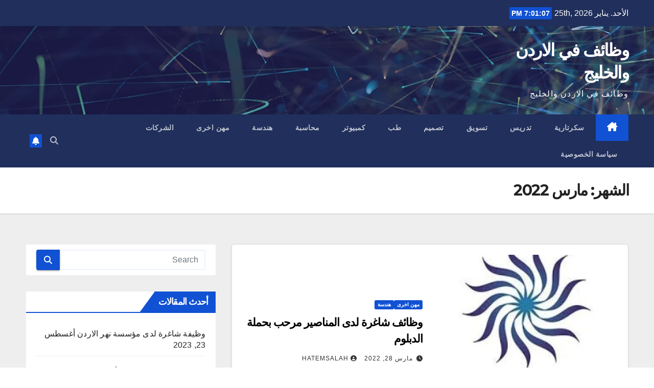

--- FILE ---
content_type: text/html; charset=UTF-8
request_url: https://www.tawzeefjo.com/2022/03/
body_size: 24166
content:
<!DOCTYPE html>
<html dir="rtl" lang="ar">
<head>
<meta charset="UTF-8">
<meta name="viewport" content="width=device-width, initial-scale=1">
<link rel="profile" href="http://gmpg.org/xfn/11">
<meta name='robots' content='noindex, follow' />

	<!-- This site is optimized with the Yoast SEO plugin v22.6 - https://yoast.com/wordpress/plugins/seo/ -->
	<title>مارس 2022 - وظائف في الاردن والخليج</title>
	<meta property="og:locale" content="ar_AR" />
	<meta property="og:type" content="website" />
	<meta property="og:title" content="مارس 2022 - وظائف في الاردن والخليج" />
	<meta property="og:url" content="https://www.tawzeefjo.com/2022/03/" />
	<meta property="og:site_name" content="وظائف في الاردن والخليج" />
	<meta name="twitter:card" content="summary_large_image" />
	<script type="application/ld+json" class="yoast-schema-graph">{"@context":"https://schema.org","@graph":[{"@type":"CollectionPage","@id":"https://www.tawzeefjo.com/2022/03/","url":"https://www.tawzeefjo.com/2022/03/","name":"مارس 2022 - وظائف في الاردن والخليج","isPartOf":{"@id":"https://www.tawzeefjo.com/#website"},"primaryImageOfPage":{"@id":"https://www.tawzeefjo.com/2022/03/#primaryimage"},"image":{"@id":"https://www.tawzeefjo.com/2022/03/#primaryimage"},"thumbnailUrl":"https://www.tawzeefjo.com/wp-content/uploads/2017/02/المناصير2.jpeg","breadcrumb":{"@id":"https://www.tawzeefjo.com/2022/03/#breadcrumb"},"inLanguage":"ar"},{"@type":"ImageObject","inLanguage":"ar","@id":"https://www.tawzeefjo.com/2022/03/#primaryimage","url":"https://www.tawzeefjo.com/wp-content/uploads/2017/02/المناصير2.jpeg","contentUrl":"https://www.tawzeefjo.com/wp-content/uploads/2017/02/المناصير2.jpeg","width":400,"height":400,"caption":"وظائف شاغرة لدى شركة المناصير"},{"@type":"BreadcrumbList","@id":"https://www.tawzeefjo.com/2022/03/#breadcrumb","itemListElement":[{"@type":"ListItem","position":1,"name":"Home","item":"https://www.tawzeefjo.com/"},{"@type":"ListItem","position":2,"name":"Archives for مارس 2022"}]},{"@type":"WebSite","@id":"https://www.tawzeefjo.com/#website","url":"https://www.tawzeefjo.com/","name":"وظائف في الاردن والخليج","description":"وظائف في الاردن والخليج","potentialAction":[{"@type":"SearchAction","target":{"@type":"EntryPoint","urlTemplate":"https://www.tawzeefjo.com/?s={search_term_string}"},"query-input":"required name=search_term_string"}],"inLanguage":"ar"}]}</script>
	<!-- / Yoast SEO plugin. -->


<link rel='dns-prefetch' href='//www.googletagmanager.com' />
<link rel='dns-prefetch' href='//fonts.googleapis.com' />
<link rel='dns-prefetch' href='//pagead2.googlesyndication.com' />
<link rel="alternate" type="application/rss+xml" title="وظائف في الاردن والخليج &laquo; الخلاصة" href="https://www.tawzeefjo.com/feed/" />
<link rel="alternate" type="application/rss+xml" title="وظائف في الاردن والخليج &laquo; خلاصة التعليقات" href="https://www.tawzeefjo.com/comments/feed/" />
<script>
window._wpemojiSettings = {"baseUrl":"https:\/\/s.w.org\/images\/core\/emoji\/14.0.0\/72x72\/","ext":".png","svgUrl":"https:\/\/s.w.org\/images\/core\/emoji\/14.0.0\/svg\/","svgExt":".svg","source":{"concatemoji":"https:\/\/www.tawzeefjo.com\/wp-includes\/js\/wp-emoji-release.min.js?ver=6.3.7"}};
/*! This file is auto-generated */
!function(i,n){var o,s,e;function c(e){try{var t={supportTests:e,timestamp:(new Date).valueOf()};sessionStorage.setItem(o,JSON.stringify(t))}catch(e){}}function p(e,t,n){e.clearRect(0,0,e.canvas.width,e.canvas.height),e.fillText(t,0,0);var t=new Uint32Array(e.getImageData(0,0,e.canvas.width,e.canvas.height).data),r=(e.clearRect(0,0,e.canvas.width,e.canvas.height),e.fillText(n,0,0),new Uint32Array(e.getImageData(0,0,e.canvas.width,e.canvas.height).data));return t.every(function(e,t){return e===r[t]})}function u(e,t,n){switch(t){case"flag":return n(e,"\ud83c\udff3\ufe0f\u200d\u26a7\ufe0f","\ud83c\udff3\ufe0f\u200b\u26a7\ufe0f")?!1:!n(e,"\ud83c\uddfa\ud83c\uddf3","\ud83c\uddfa\u200b\ud83c\uddf3")&&!n(e,"\ud83c\udff4\udb40\udc67\udb40\udc62\udb40\udc65\udb40\udc6e\udb40\udc67\udb40\udc7f","\ud83c\udff4\u200b\udb40\udc67\u200b\udb40\udc62\u200b\udb40\udc65\u200b\udb40\udc6e\u200b\udb40\udc67\u200b\udb40\udc7f");case"emoji":return!n(e,"\ud83e\udef1\ud83c\udffb\u200d\ud83e\udef2\ud83c\udfff","\ud83e\udef1\ud83c\udffb\u200b\ud83e\udef2\ud83c\udfff")}return!1}function f(e,t,n){var r="undefined"!=typeof WorkerGlobalScope&&self instanceof WorkerGlobalScope?new OffscreenCanvas(300,150):i.createElement("canvas"),a=r.getContext("2d",{willReadFrequently:!0}),o=(a.textBaseline="top",a.font="600 32px Arial",{});return e.forEach(function(e){o[e]=t(a,e,n)}),o}function t(e){var t=i.createElement("script");t.src=e,t.defer=!0,i.head.appendChild(t)}"undefined"!=typeof Promise&&(o="wpEmojiSettingsSupports",s=["flag","emoji"],n.supports={everything:!0,everythingExceptFlag:!0},e=new Promise(function(e){i.addEventListener("DOMContentLoaded",e,{once:!0})}),new Promise(function(t){var n=function(){try{var e=JSON.parse(sessionStorage.getItem(o));if("object"==typeof e&&"number"==typeof e.timestamp&&(new Date).valueOf()<e.timestamp+604800&&"object"==typeof e.supportTests)return e.supportTests}catch(e){}return null}();if(!n){if("undefined"!=typeof Worker&&"undefined"!=typeof OffscreenCanvas&&"undefined"!=typeof URL&&URL.createObjectURL&&"undefined"!=typeof Blob)try{var e="postMessage("+f.toString()+"("+[JSON.stringify(s),u.toString(),p.toString()].join(",")+"));",r=new Blob([e],{type:"text/javascript"}),a=new Worker(URL.createObjectURL(r),{name:"wpTestEmojiSupports"});return void(a.onmessage=function(e){c(n=e.data),a.terminate(),t(n)})}catch(e){}c(n=f(s,u,p))}t(n)}).then(function(e){for(var t in e)n.supports[t]=e[t],n.supports.everything=n.supports.everything&&n.supports[t],"flag"!==t&&(n.supports.everythingExceptFlag=n.supports.everythingExceptFlag&&n.supports[t]);n.supports.everythingExceptFlag=n.supports.everythingExceptFlag&&!n.supports.flag,n.DOMReady=!1,n.readyCallback=function(){n.DOMReady=!0}}).then(function(){return e}).then(function(){var e;n.supports.everything||(n.readyCallback(),(e=n.source||{}).concatemoji?t(e.concatemoji):e.wpemoji&&e.twemoji&&(t(e.twemoji),t(e.wpemoji)))}))}((window,document),window._wpemojiSettings);
</script>
<!-- tawzeefjo.com is managing ads with Advanced Ads 1.44.0 --><script id="tawze-ready">
			window.advanced_ads_ready=function(e,a){a=a||"complete";var d=function(e){return"interactive"===a?"loading"!==e:"complete"===e};d(document.readyState)?e():document.addEventListener("readystatechange",(function(a){d(a.target.readyState)&&e()}),{once:"interactive"===a})},window.advanced_ads_ready_queue=window.advanced_ads_ready_queue||[];		</script>
		<style>
img.wp-smiley,
img.emoji {
	display: inline !important;
	border: none !important;
	box-shadow: none !important;
	height: 1em !important;
	width: 1em !important;
	margin: 0 0.07em !important;
	vertical-align: -0.1em !important;
	background: none !important;
	padding: 0 !important;
}
</style>
	<link rel='stylesheet' id='wp-block-library-rtl-css' href='https://www.tawzeefjo.com/wp-includes/css/dist/block-library/style-rtl.min.css?ver=6.3.7' media='all' />
<style id='wp-block-library-theme-inline-css'>
.wp-block-audio figcaption{color:#555;font-size:13px;text-align:center}.is-dark-theme .wp-block-audio figcaption{color:hsla(0,0%,100%,.65)}.wp-block-audio{margin:0 0 1em}.wp-block-code{border:1px solid #ccc;border-radius:4px;font-family:Menlo,Consolas,monaco,monospace;padding:.8em 1em}.wp-block-embed figcaption{color:#555;font-size:13px;text-align:center}.is-dark-theme .wp-block-embed figcaption{color:hsla(0,0%,100%,.65)}.wp-block-embed{margin:0 0 1em}.blocks-gallery-caption{color:#555;font-size:13px;text-align:center}.is-dark-theme .blocks-gallery-caption{color:hsla(0,0%,100%,.65)}.wp-block-image figcaption{color:#555;font-size:13px;text-align:center}.is-dark-theme .wp-block-image figcaption{color:hsla(0,0%,100%,.65)}.wp-block-image{margin:0 0 1em}.wp-block-pullquote{border-bottom:4px solid;border-top:4px solid;color:currentColor;margin-bottom:1.75em}.wp-block-pullquote cite,.wp-block-pullquote footer,.wp-block-pullquote__citation{color:currentColor;font-size:.8125em;font-style:normal;text-transform:uppercase}.wp-block-quote{border-left:.25em solid;margin:0 0 1.75em;padding-left:1em}.wp-block-quote cite,.wp-block-quote footer{color:currentColor;font-size:.8125em;font-style:normal;position:relative}.wp-block-quote.has-text-align-right{border-left:none;border-right:.25em solid;padding-left:0;padding-right:1em}.wp-block-quote.has-text-align-center{border:none;padding-left:0}.wp-block-quote.is-large,.wp-block-quote.is-style-large,.wp-block-quote.is-style-plain{border:none}.wp-block-search .wp-block-search__label{font-weight:700}.wp-block-search__button{border:1px solid #ccc;padding:.375em .625em}:where(.wp-block-group.has-background){padding:1.25em 2.375em}.wp-block-separator.has-css-opacity{opacity:.4}.wp-block-separator{border:none;border-bottom:2px solid;margin-left:auto;margin-right:auto}.wp-block-separator.has-alpha-channel-opacity{opacity:1}.wp-block-separator:not(.is-style-wide):not(.is-style-dots){width:100px}.wp-block-separator.has-background:not(.is-style-dots){border-bottom:none;height:1px}.wp-block-separator.has-background:not(.is-style-wide):not(.is-style-dots){height:2px}.wp-block-table{margin:0 0 1em}.wp-block-table td,.wp-block-table th{word-break:normal}.wp-block-table figcaption{color:#555;font-size:13px;text-align:center}.is-dark-theme .wp-block-table figcaption{color:hsla(0,0%,100%,.65)}.wp-block-video figcaption{color:#555;font-size:13px;text-align:center}.is-dark-theme .wp-block-video figcaption{color:hsla(0,0%,100%,.65)}.wp-block-video{margin:0 0 1em}.wp-block-template-part.has-background{margin-bottom:0;margin-top:0;padding:1.25em 2.375em}
</style>
<style id='classic-theme-styles-inline-css'>
/*! This file is auto-generated */
.wp-block-button__link{color:#fff;background-color:#32373c;border-radius:9999px;box-shadow:none;text-decoration:none;padding:calc(.667em + 2px) calc(1.333em + 2px);font-size:1.125em}.wp-block-file__button{background:#32373c;color:#fff;text-decoration:none}
</style>
<style id='global-styles-inline-css'>
body{--wp--preset--color--black: #000000;--wp--preset--color--cyan-bluish-gray: #abb8c3;--wp--preset--color--white: #ffffff;--wp--preset--color--pale-pink: #f78da7;--wp--preset--color--vivid-red: #cf2e2e;--wp--preset--color--luminous-vivid-orange: #ff6900;--wp--preset--color--luminous-vivid-amber: #fcb900;--wp--preset--color--light-green-cyan: #7bdcb5;--wp--preset--color--vivid-green-cyan: #00d084;--wp--preset--color--pale-cyan-blue: #8ed1fc;--wp--preset--color--vivid-cyan-blue: #0693e3;--wp--preset--color--vivid-purple: #9b51e0;--wp--preset--gradient--vivid-cyan-blue-to-vivid-purple: linear-gradient(135deg,rgba(6,147,227,1) 0%,rgb(155,81,224) 100%);--wp--preset--gradient--light-green-cyan-to-vivid-green-cyan: linear-gradient(135deg,rgb(122,220,180) 0%,rgb(0,208,130) 100%);--wp--preset--gradient--luminous-vivid-amber-to-luminous-vivid-orange: linear-gradient(135deg,rgba(252,185,0,1) 0%,rgba(255,105,0,1) 100%);--wp--preset--gradient--luminous-vivid-orange-to-vivid-red: linear-gradient(135deg,rgba(255,105,0,1) 0%,rgb(207,46,46) 100%);--wp--preset--gradient--very-light-gray-to-cyan-bluish-gray: linear-gradient(135deg,rgb(238,238,238) 0%,rgb(169,184,195) 100%);--wp--preset--gradient--cool-to-warm-spectrum: linear-gradient(135deg,rgb(74,234,220) 0%,rgb(151,120,209) 20%,rgb(207,42,186) 40%,rgb(238,44,130) 60%,rgb(251,105,98) 80%,rgb(254,248,76) 100%);--wp--preset--gradient--blush-light-purple: linear-gradient(135deg,rgb(255,206,236) 0%,rgb(152,150,240) 100%);--wp--preset--gradient--blush-bordeaux: linear-gradient(135deg,rgb(254,205,165) 0%,rgb(254,45,45) 50%,rgb(107,0,62) 100%);--wp--preset--gradient--luminous-dusk: linear-gradient(135deg,rgb(255,203,112) 0%,rgb(199,81,192) 50%,rgb(65,88,208) 100%);--wp--preset--gradient--pale-ocean: linear-gradient(135deg,rgb(255,245,203) 0%,rgb(182,227,212) 50%,rgb(51,167,181) 100%);--wp--preset--gradient--electric-grass: linear-gradient(135deg,rgb(202,248,128) 0%,rgb(113,206,126) 100%);--wp--preset--gradient--midnight: linear-gradient(135deg,rgb(2,3,129) 0%,rgb(40,116,252) 100%);--wp--preset--font-size--small: 13px;--wp--preset--font-size--medium: 20px;--wp--preset--font-size--large: 36px;--wp--preset--font-size--x-large: 42px;--wp--preset--spacing--20: 0.44rem;--wp--preset--spacing--30: 0.67rem;--wp--preset--spacing--40: 1rem;--wp--preset--spacing--50: 1.5rem;--wp--preset--spacing--60: 2.25rem;--wp--preset--spacing--70: 3.38rem;--wp--preset--spacing--80: 5.06rem;--wp--preset--shadow--natural: 6px 6px 9px rgba(0, 0, 0, 0.2);--wp--preset--shadow--deep: 12px 12px 50px rgba(0, 0, 0, 0.4);--wp--preset--shadow--sharp: 6px 6px 0px rgba(0, 0, 0, 0.2);--wp--preset--shadow--outlined: 6px 6px 0px -3px rgba(255, 255, 255, 1), 6px 6px rgba(0, 0, 0, 1);--wp--preset--shadow--crisp: 6px 6px 0px rgba(0, 0, 0, 1);}:where(.is-layout-flex){gap: 0.5em;}:where(.is-layout-grid){gap: 0.5em;}body .is-layout-flow > .alignleft{float: left;margin-inline-start: 0;margin-inline-end: 2em;}body .is-layout-flow > .alignright{float: right;margin-inline-start: 2em;margin-inline-end: 0;}body .is-layout-flow > .aligncenter{margin-left: auto !important;margin-right: auto !important;}body .is-layout-constrained > .alignleft{float: left;margin-inline-start: 0;margin-inline-end: 2em;}body .is-layout-constrained > .alignright{float: right;margin-inline-start: 2em;margin-inline-end: 0;}body .is-layout-constrained > .aligncenter{margin-left: auto !important;margin-right: auto !important;}body .is-layout-constrained > :where(:not(.alignleft):not(.alignright):not(.alignfull)){max-width: var(--wp--style--global--content-size);margin-left: auto !important;margin-right: auto !important;}body .is-layout-constrained > .alignwide{max-width: var(--wp--style--global--wide-size);}body .is-layout-flex{display: flex;}body .is-layout-flex{flex-wrap: wrap;align-items: center;}body .is-layout-flex > *{margin: 0;}body .is-layout-grid{display: grid;}body .is-layout-grid > *{margin: 0;}:where(.wp-block-columns.is-layout-flex){gap: 2em;}:where(.wp-block-columns.is-layout-grid){gap: 2em;}:where(.wp-block-post-template.is-layout-flex){gap: 1.25em;}:where(.wp-block-post-template.is-layout-grid){gap: 1.25em;}.has-black-color{color: var(--wp--preset--color--black) !important;}.has-cyan-bluish-gray-color{color: var(--wp--preset--color--cyan-bluish-gray) !important;}.has-white-color{color: var(--wp--preset--color--white) !important;}.has-pale-pink-color{color: var(--wp--preset--color--pale-pink) !important;}.has-vivid-red-color{color: var(--wp--preset--color--vivid-red) !important;}.has-luminous-vivid-orange-color{color: var(--wp--preset--color--luminous-vivid-orange) !important;}.has-luminous-vivid-amber-color{color: var(--wp--preset--color--luminous-vivid-amber) !important;}.has-light-green-cyan-color{color: var(--wp--preset--color--light-green-cyan) !important;}.has-vivid-green-cyan-color{color: var(--wp--preset--color--vivid-green-cyan) !important;}.has-pale-cyan-blue-color{color: var(--wp--preset--color--pale-cyan-blue) !important;}.has-vivid-cyan-blue-color{color: var(--wp--preset--color--vivid-cyan-blue) !important;}.has-vivid-purple-color{color: var(--wp--preset--color--vivid-purple) !important;}.has-black-background-color{background-color: var(--wp--preset--color--black) !important;}.has-cyan-bluish-gray-background-color{background-color: var(--wp--preset--color--cyan-bluish-gray) !important;}.has-white-background-color{background-color: var(--wp--preset--color--white) !important;}.has-pale-pink-background-color{background-color: var(--wp--preset--color--pale-pink) !important;}.has-vivid-red-background-color{background-color: var(--wp--preset--color--vivid-red) !important;}.has-luminous-vivid-orange-background-color{background-color: var(--wp--preset--color--luminous-vivid-orange) !important;}.has-luminous-vivid-amber-background-color{background-color: var(--wp--preset--color--luminous-vivid-amber) !important;}.has-light-green-cyan-background-color{background-color: var(--wp--preset--color--light-green-cyan) !important;}.has-vivid-green-cyan-background-color{background-color: var(--wp--preset--color--vivid-green-cyan) !important;}.has-pale-cyan-blue-background-color{background-color: var(--wp--preset--color--pale-cyan-blue) !important;}.has-vivid-cyan-blue-background-color{background-color: var(--wp--preset--color--vivid-cyan-blue) !important;}.has-vivid-purple-background-color{background-color: var(--wp--preset--color--vivid-purple) !important;}.has-black-border-color{border-color: var(--wp--preset--color--black) !important;}.has-cyan-bluish-gray-border-color{border-color: var(--wp--preset--color--cyan-bluish-gray) !important;}.has-white-border-color{border-color: var(--wp--preset--color--white) !important;}.has-pale-pink-border-color{border-color: var(--wp--preset--color--pale-pink) !important;}.has-vivid-red-border-color{border-color: var(--wp--preset--color--vivid-red) !important;}.has-luminous-vivid-orange-border-color{border-color: var(--wp--preset--color--luminous-vivid-orange) !important;}.has-luminous-vivid-amber-border-color{border-color: var(--wp--preset--color--luminous-vivid-amber) !important;}.has-light-green-cyan-border-color{border-color: var(--wp--preset--color--light-green-cyan) !important;}.has-vivid-green-cyan-border-color{border-color: var(--wp--preset--color--vivid-green-cyan) !important;}.has-pale-cyan-blue-border-color{border-color: var(--wp--preset--color--pale-cyan-blue) !important;}.has-vivid-cyan-blue-border-color{border-color: var(--wp--preset--color--vivid-cyan-blue) !important;}.has-vivid-purple-border-color{border-color: var(--wp--preset--color--vivid-purple) !important;}.has-vivid-cyan-blue-to-vivid-purple-gradient-background{background: var(--wp--preset--gradient--vivid-cyan-blue-to-vivid-purple) !important;}.has-light-green-cyan-to-vivid-green-cyan-gradient-background{background: var(--wp--preset--gradient--light-green-cyan-to-vivid-green-cyan) !important;}.has-luminous-vivid-amber-to-luminous-vivid-orange-gradient-background{background: var(--wp--preset--gradient--luminous-vivid-amber-to-luminous-vivid-orange) !important;}.has-luminous-vivid-orange-to-vivid-red-gradient-background{background: var(--wp--preset--gradient--luminous-vivid-orange-to-vivid-red) !important;}.has-very-light-gray-to-cyan-bluish-gray-gradient-background{background: var(--wp--preset--gradient--very-light-gray-to-cyan-bluish-gray) !important;}.has-cool-to-warm-spectrum-gradient-background{background: var(--wp--preset--gradient--cool-to-warm-spectrum) !important;}.has-blush-light-purple-gradient-background{background: var(--wp--preset--gradient--blush-light-purple) !important;}.has-blush-bordeaux-gradient-background{background: var(--wp--preset--gradient--blush-bordeaux) !important;}.has-luminous-dusk-gradient-background{background: var(--wp--preset--gradient--luminous-dusk) !important;}.has-pale-ocean-gradient-background{background: var(--wp--preset--gradient--pale-ocean) !important;}.has-electric-grass-gradient-background{background: var(--wp--preset--gradient--electric-grass) !important;}.has-midnight-gradient-background{background: var(--wp--preset--gradient--midnight) !important;}.has-small-font-size{font-size: var(--wp--preset--font-size--small) !important;}.has-medium-font-size{font-size: var(--wp--preset--font-size--medium) !important;}.has-large-font-size{font-size: var(--wp--preset--font-size--large) !important;}.has-x-large-font-size{font-size: var(--wp--preset--font-size--x-large) !important;}
.wp-block-navigation a:where(:not(.wp-element-button)){color: inherit;}
:where(.wp-block-post-template.is-layout-flex){gap: 1.25em;}:where(.wp-block-post-template.is-layout-grid){gap: 1.25em;}
:where(.wp-block-columns.is-layout-flex){gap: 2em;}:where(.wp-block-columns.is-layout-grid){gap: 2em;}
.wp-block-pullquote{font-size: 1.5em;line-height: 1.6;}
</style>
<link crossorigin="anonymous" rel='stylesheet' id='newsup-fonts-css' href='//fonts.googleapis.com/css?family=Montserrat%3A400%2C500%2C700%2C800%7CWork%2BSans%3A300%2C400%2C500%2C600%2C700%2C800%2C900%26display%3Dswap&#038;subset=latin%2Clatin-ext' media='all' />
<link rel='stylesheet' id='bootstrap-rtl-css' href='https://www.tawzeefjo.com/wp-content/themes/newsup/css/bootstrap-rtl.css?ver=6.3.7' media='all' />
<link rel='stylesheet' id='newsup-style-rtl-css' href='https://www.tawzeefjo.com/wp-content/themes/newsup/style-rtl.css?ver=6.3.7' media='all' />
<link rel='stylesheet' id='newsup-default-css' href='https://www.tawzeefjo.com/wp-content/themes/newsup/css/colors/default.css?ver=6.3.7' media='all' />
<link rel='stylesheet' id='font-awesome-5-all-css' href='https://www.tawzeefjo.com/wp-content/themes/newsup/css/font-awesome/css/all.min.css?ver=6.3.7' media='all' />
<link rel='stylesheet' id='font-awesome-4-shim-css' href='https://www.tawzeefjo.com/wp-content/themes/newsup/css/font-awesome/css/v4-shims.min.css?ver=6.3.7' media='all' />
<link rel='stylesheet' id='owl-carousel-css' href='https://www.tawzeefjo.com/wp-content/themes/newsup/css/owl.carousel.css?ver=6.3.7' media='all' />
<link rel='stylesheet' id='smartmenus-css' href='https://www.tawzeefjo.com/wp-content/themes/newsup/css/jquery.smartmenus.bootstrap.css?ver=6.3.7' media='all' />
<link rel='stylesheet' id='newsup-custom-css-css' href='https://www.tawzeefjo.com/wp-content/themes/newsup/inc/ansar/customize/css/customizer.css?ver=1.0' media='all' />
<script src='https://www.tawzeefjo.com/wp-includes/js/jquery/jquery.min.js?ver=3.7.0' id='jquery-core-js'></script>
<script src='https://www.tawzeefjo.com/wp-includes/js/jquery/jquery-migrate.min.js?ver=3.4.1' id='jquery-migrate-js'></script>
<script src='https://www.tawzeefjo.com/wp-content/themes/newsup/js/navigation.js?ver=6.3.7' id='newsup-navigation-js'></script>
<script src='https://www.tawzeefjo.com/wp-content/themes/newsup/js/bootstrap.js?ver=6.3.7' id='bootstrap-js'></script>
<script src='https://www.tawzeefjo.com/wp-content/themes/newsup/js/owl.carousel.min.js?ver=6.3.7' id='owl-carousel-min-js'></script>
<script src='https://www.tawzeefjo.com/wp-content/themes/newsup/js/jquery.smartmenus.js?ver=6.3.7' id='smartmenus-js-js'></script>
<script src='https://www.tawzeefjo.com/wp-content/themes/newsup/js/jquery.smartmenus.bootstrap.js?ver=6.3.7' id='bootstrap-smartmenus-js-js'></script>
<script src='https://www.tawzeefjo.com/wp-content/themes/newsup/js/jquery.marquee.js?ver=6.3.7' id='newsup-marquee-js-js'></script>
<script src='https://www.tawzeefjo.com/wp-content/themes/newsup/js/main.js?ver=6.3.7' id='newsup-main-js-js'></script>

<!-- Google Analytics snippet added by Site Kit -->
<script src='https://www.googletagmanager.com/gtag/js?id=UA-84490411-1' id='google_gtagjs-js' async></script>
<script id="google_gtagjs-js-after">
window.dataLayer = window.dataLayer || [];function gtag(){dataLayer.push(arguments);}
gtag('set', 'linker', {"domains":["www.tawzeefjo.com"]} );
gtag("js", new Date());
gtag("set", "developer_id.dZTNiMT", true);
gtag("config", "UA-84490411-1", {"anonymize_ip":true});
</script>

<!-- End Google Analytics snippet added by Site Kit -->
<link rel="https://api.w.org/" href="https://www.tawzeefjo.com/wp-json/" /><link rel="EditURI" type="application/rsd+xml" title="RSD" href="https://www.tawzeefjo.com/xmlrpc.php?rsd" />
<meta name="generator" content="WordPress 6.3.7" />
<meta name="generator" content="Site Kit by Google 1.87.0" /><meta name="google-site-verification" content="1AupCaBLugz0vbXqhz9dXMgb5YU6iOATSs1fV0toc3g" /> 
<style type="text/css" id="custom-background-css">
    .wrapper { background-color: #eee; }
</style>

<!-- Google AdSense snippet added by Site Kit -->
<meta name="google-adsense-platform-account" content="ca-host-pub-2644536267352236">
<meta name="google-adsense-platform-domain" content="sitekit.withgoogle.com">
<!-- End Google AdSense snippet added by Site Kit -->
<style>.recentcomments a{display:inline !important;padding:0 !important;margin:0 !important;}</style>    <style type="text/css">
            body .site-title a,
        body .site-description {
            color: #fff;
        }

        .site-branding-text .site-title a {
                font-size: px;
            }

            @media only screen and (max-width: 640px) {
                .site-branding-text .site-title a {
                    font-size: 40px;

                }
            }

            @media only screen and (max-width: 375px) {
                .site-branding-text .site-title a {
                    font-size: 32px;

                }
            }

        </style>
    <link rel="amphtml" href="https://www.tawzeefjo.com/2022/03/?amp">
<!-- Google AdSense snippet added by Site Kit -->
<script async src="https://pagead2.googlesyndication.com/pagead/js/adsbygoogle.js?client=ca-pub-5232364446329719" crossorigin="anonymous"></script>

<!-- End Google AdSense snippet added by Site Kit -->
<meta data-pso-pv="1.2.1" data-pso-pt="archive" data-pso-th="d61872241d7365528ee7cb6fbfcda429"><script pagespeed_no_defer="" data-pso-version="20170403_083938">window.dynamicgoogletags={config:[]};dynamicgoogletags.config=["ca-pub-5232364446329719",null,[],null,null,null,null,null,null,null,null,null,0.001,"http://www.tawzeefjo.com"];(function(){var h=this,l=function(a){var b=typeof a;if("object"==b)if(a){if(a instanceof Array)return"array";if(a instanceof Object)return b;var c=Object.prototype.toString.call(a);if("[object Window]"==c)return"object";if("[object Array]"==c||"number"==typeof a.length&&"undefined"!=typeof a.splice&&"undefined"!=typeof a.propertyIsEnumerable&&!a.propertyIsEnumerable("splice"))return"array";if("[object Function]"==c||"undefined"!=typeof a.call&&"undefined"!=typeof a.propertyIsEnumerable&&!a.propertyIsEnumerable("call"))return"function"}else return"null";
else if("function"==b&&"undefined"==typeof a.call)return"object";return b};var m=String.prototype.trim?function(a){return a.trim()}:function(a){return a.replace(/^[\s\xa0]+|[\s\xa0]+$/g,"")},p=function(a,b){return a<b?-1:a>b?1:0};var aa=Array.prototype.forEach?function(a,b,c){Array.prototype.forEach.call(a,b,c)}:function(a,b,c){for(var d=a.length,f="string"==typeof a?a.split(""):a,e=0;e<d;e++)e in f&&b.call(c,f[e],e,a)};var q=function(a){q[" "](a);return a};q[" "]=function(){};var ca=function(a,b){var c=ba;Object.prototype.hasOwnProperty.call(c,a)||(c[a]=b(a))};var r;a:{var t=h.navigator;if(t){var u=t.userAgent;if(u){r=u;break a}}r=""};var da=-1!=r.indexOf("Opera"),v=-1!=r.indexOf("Trident")||-1!=r.indexOf("MSIE"),ea=-1!=r.indexOf("Edge"),w=-1!=r.indexOf("Gecko")&&!(-1!=r.toLowerCase().indexOf("webkit")&&-1==r.indexOf("Edge"))&&!(-1!=r.indexOf("Trident")||-1!=r.indexOf("MSIE"))&&-1==r.indexOf("Edge"),fa=-1!=r.toLowerCase().indexOf("webkit")&&-1==r.indexOf("Edge"),x=function(){var a=h.document;return a?a.documentMode:void 0},y;
a:{var z="",A=function(){var a=r;if(w)return/rv\:([^\);]+)(\)|;)/.exec(a);if(ea)return/Edge\/([\d\.]+)/.exec(a);if(v)return/\b(?:MSIE|rv)[: ]([^\);]+)(\)|;)/.exec(a);if(fa)return/WebKit\/(\S+)/.exec(a);if(da)return/(?:Version)[ \/]?(\S+)/.exec(a)}();A&&(z=A?A[1]:"");if(v){var B=x();if(null!=B&&B>parseFloat(z)){y=String(B);break a}}y=z}
var C=y,ba={},D=function(a){ca(a,function(){for(var b=0,c=m(String(C)).split("."),d=m(String(a)).split("."),f=Math.max(c.length,d.length),e=0;0==b&&e<f;e++){var g=c[e]||"",k=d[e]||"";do{g=/(\d*)(\D*)(.*)/.exec(g)||["","","",""];k=/(\d*)(\D*)(.*)/.exec(k)||["","","",""];if(0==g[0].length&&0==k[0].length)break;b=p(0==g[1].length?0:parseInt(g[1],10),0==k[1].length?0:parseInt(k[1],10))||p(0==g[2].length,0==k[2].length)||p(g[2],k[2]);g=g[3];k=k[3]}while(0==b)}return 0<=b})},E;var F=h.document;
E=F&&v?x()||("CSS1Compat"==F.compatMode?parseInt(C,10):5):void 0;var G=function(){},ga="function"==typeof Uint8Array,I=[],J=function(a,b){if(b<a.l){b+=a.j;var c=a.a[b];return c===I?a.a[b]=[]:c}c=a.f[b];return c===I?a.f[b]=[]:c},K=function(a){if(a.m)for(var b in a.m){var c=a.m[b];if("array"==l(c))for(var d=0;d<c.length;d++)c[d]&&K(c[d]);else c&&K(c)}};G.prototype.toString=function(){K(this);return this.a.toString()};var L=function(a,b){this.events=[];this.D=b||h;var c=null;b&&(b.google_js_reporting_queue=b.google_js_reporting_queue||[],this.events=b.google_js_reporting_queue,c=b.google_measure_js_timing);this.o=null!=c?c:Math.random()<a};L.prototype.disable=function(){aa(this.events,this.A,this);this.events.length=0;this.o=!1};L.prototype.A=function(a){var b=this.D.performance;a&&b&&b.clearMarks&&(b.clearMarks("goog_"+a.uniqueId+"_start"),b.clearMarks("goog_"+a.uniqueId+"_end"))};var ha=function(){var a=!1;try{var b=Object.defineProperty({},"passive",{get:function(){a=!0}});h.addEventListener("test",null,b)}catch(c){}return a}();var N=function(){var a=M;try{var b;if(b=!!a&&null!=a.location.href)a:{try{q(a.foo);b=!0;break a}catch(c){}b=!1}return b}catch(c){return!1}},O=function(a,b){for(var c in a)Object.prototype.hasOwnProperty.call(a,c)&&b.call(void 0,a[c],c,a)};var P=function(a,b,c,d,f){this.s=c||4E3;this.b=a||"&";this.v=b||",$";this.g=void 0!==d?d:"trn";this.J=f||null;this.u=!1;this.i={};this.F=0;this.c=[]},ja=function(a,b,c,d){b=b+"//"+c+d;var f=ia(a)-d.length-0;if(0>f)return"";a.c.sort(function(a,b){return a-b});d=null;c="";for(var e=0;e<a.c.length;e++)for(var g=a.c[e],k=a.i[g],H=0;H<k.length;H++){if(!f){d=null==d?g:d;break}var n=Q(k[H],a.b,a.v);if(n){n=c+n;if(f>=n.length){f-=n.length;b+=n;c=a.b;break}else a.u&&(c=f,n[c-1]==a.b&&--c,b+=n.substr(0,c),
c=a.b,f=0);d=null==d?g:d}}e="";a.g&&null!=d&&(e=c+a.g+"="+(a.J||d));return b+e+""},ia=function(a){if(!a.g)return a.s;var b=1,c;for(c in a.i)b=c.length>b?c.length:b;return a.s-a.g.length-b-a.b.length-1},Q=function(a,b,c,d,f){var e=[];O(a,function(a,k){(a=R(a,b,c,d,f))&&e.push(k+"="+a)});return e.join(b)},R=function(a,b,c,d,f){if(null==a)return"";b=b||"&";c=c||",$";"string"==typeof c&&(c=c.split(""));if(a instanceof Array){if(d=d||0,d<c.length){for(var e=[],g=0;g<a.length;g++)e.push(R(a[g],b,c,d+1,
f));return e.join(c[d])}}else if("object"==typeof a)return f=f||0,2>f?encodeURIComponent(Q(a,b,c,d,f+1)):"...";return encodeURIComponent(String(a))};var ma=function(a,b){var c=ka;if(c.I<(b||c.B))try{var d;a instanceof P?d=a:(d=new P,O(a,function(a,b){var c=d,e=c.F++,f={};f[b]=a;a=[f];c.c.push(e);c.i[e]=a}));var f=ja(d,c.H,c.C,c.G+"pso_unknown&");f&&la(f)}catch(e){}},la=function(a){h.google_image_requests||(h.google_image_requests=[]);var b=h.document.createElement("img");b.src=a;h.google_image_requests.push(b)};var S;if(!(S=!w&&!v)){var T;if(T=v)T=9<=Number(E);S=T}S||w&&D("1.9.1");v&&D("9");var na=document,oa=window;var pa=!!window.google_async_iframe_id,M=pa&&window.parent||window;var ka,U;if(pa&&!N()){var V="."+na.domain;try{for(;2<V.split(".").length&&!N();)na.domain=V=V.substr(V.indexOf(".")+1),M=window.parent}catch(a){}N()||(M=window)}U=M;var W=new L(1,U);ka=new function(){this.H="http:"===oa.location.protocol?"http:":"https:";this.C="pagead2.googlesyndication.com";this.G="/pagead/gen_204?id=";this.B=.01;this.I=Math.random()};
if("complete"==U.document.readyState)U.google_measure_js_timing||W.disable();else if(W.o){var qa=function(){U.google_measure_js_timing||W.disable()};U.addEventListener?U.addEventListener("load",qa,ha?void 0:!1):U.attachEvent&&U.attachEvent("onload",qa)};var ra=function(){this.document=document},X=function(a,b,c){a=a.document.getElementsByTagName(b);for(b=0;b<a.length;++b)if(a[b].hasAttribute(c))return a[b].getAttribute(c);return null};var sa=function(){var a=window;return a.dynamicgoogletags=a.dynamicgoogletags||{}};var Y=function(a){var b=a;a=ta;this.m=null;b||(b=[]);this.j=-1;this.a=b;a:{if(this.a.length){var b=this.a.length-1,c=this.a[b];if(c&&"object"==typeof c&&"array"!=l(c)&&!(ga&&c instanceof Uint8Array)){this.l=b-this.j;this.f=c;break a}}this.l=Number.MAX_VALUE}if(a)for(b=0;b<a.length;b++)c=a[b],c<this.l?(c+=this.j,this.a[c]=this.a[c]||I):this.f[c]=this.f[c]||I};
(function(){function a(){}a.prototype=G.prototype;Y.L=G.prototype;Y.prototype=new a;Y.K=function(a,c,d){for(var b=Array(arguments.length-2),e=2;e<arguments.length;e++)b[e-2]=arguments[e];return G.prototype[c].apply(a,b)}})();var ta=[3];var ua=function(){var a=sa().config;if(a){var b=new ra,a=new Y(a),c;c=J(a,13);if(c=null==c?c:+c){var d={};d.wpc=J(a,1);d.sv=X(b,"script","data-pso-version");d.tn=X(b,"meta","data-pso-pt");d.th=X(b,"meta","data-pso-th");d.w=0<window.innerWidth?window.innerWidth:null;d.h=0<window.innerHeight?window.innerHeight:null;ma(d,c)}}sa().loaded=!0};var Z=window;Z.addEventListener?Z.addEventListener("load",ua,!1):Z.attachEvent&&Z.attachEvent("onload",ua);})();
</script></head>
<body class="rtl archive date wp-embed-responsive hfeed ta-hide-date-author-in-list aa-prefix-tawze-" >
<div id="page" class="site">
<a class="skip-link screen-reader-text" href="#content">
Skip to content</a>
  <div class="wrapper" id="custom-background-css">
    <header class="mg-headwidget">
      <!--==================== TOP BAR ====================-->
      <div class="mg-head-detail hidden-xs">
    <div class="container-fluid">
        <div class="row align-items-center">
            <div class="col-md-6 col-xs-12">
                <ul class="info-left">
                                <li>الأحد. يناير 25th, 2026                 <span  id="time" class="time"></span>
                        </li>
                        </ul>
            </div>
            <div class="col-md-6 col-xs-12">
                <ul class="mg-social info-right">
                                    </ul>
            </div>
        </div>
    </div>
</div>
      <div class="clearfix"></div>

      
      <div class="mg-nav-widget-area-back" style='background-image: url("https://www.tawzeefjo.com/wp-content/themes/newsup/images/head-back.jpg" );'>
                <div class="overlay">
          <div class="inner"  style="background-color:rgba(32,47,91,0.4);" > 
              <div class="container-fluid">
                  <div class="mg-nav-widget-area">
                    <div class="row align-items-center">
                      <div class="col-md-3 text-center-xs">
                        <div class="navbar-header">
                          <div class="site-logo">
                                                      </div>
                          <div class="site-branding-text ">
                                                            <p class="site-title"> <a href="https://www.tawzeefjo.com/" rel="home">وظائف في الاردن والخليج</a></p>
                                                            <p class="site-description">وظائف في الاردن والخليج</p>
                          </div>    
                        </div>
                      </div>
                                          </div>
                  </div>
              </div>
          </div>
        </div>
      </div>
    <div class="mg-menu-full">
      <nav class="navbar navbar-expand-lg navbar-wp">
        <div class="container-fluid">
          <!-- Right nav -->
          <div class="m-header align-items-center">
                            <a class="mobilehomebtn" href="https://www.tawzeefjo.com"><span class="fa-solid fa-house-chimney"></span></a>
              <!-- navbar-toggle -->
              <button class="navbar-toggler mx-auto" type="button" data-toggle="collapse" data-target="#navbar-wp" aria-controls="navbarSupportedContent" aria-expanded="false" aria-label="Toggle navigation">
                <span class="burger">
                  <span class="burger-line"></span>
                  <span class="burger-line"></span>
                  <span class="burger-line"></span>
                </span>
              </button>
              <!-- /navbar-toggle -->
                          <div class="dropdown show mg-search-box pr-2">
                <a class="dropdown-toggle msearch ml-auto" href="#" role="button" id="dropdownMenuLink" data-toggle="dropdown" aria-haspopup="true" aria-expanded="false">
                <i class="fas fa-search"></i>
                </a> 
                <div class="dropdown-menu searchinner" aria-labelledby="dropdownMenuLink">
                    <form role="search" method="get" id="searchform" action="https://www.tawzeefjo.com/">
  <div class="input-group">
    <input type="search" class="form-control" placeholder="Search" value="" name="s" />
    <span class="input-group-btn btn-default">
    <button type="submit" class="btn"> <i class="fas fa-search"></i> </button>
    </span> </div>
</form>                </div>
            </div>
                  <a href="#" target="_blank" class="btn-bell btn-theme mx-2"><i class="fa fa-bell"></i></a>
                      
          </div>
          <!-- /Right nav --> 
          <div class="collapse navbar-collapse" id="navbar-wp">
            <div class="d-md-block">
              <ul id="menu-%d8%a7%d9%84%d9%82%d8%a7%d8%a6%d9%85%d8%a9-%d8%a7%d9%84%d8%b1%d8%a6%d9%8a%d8%b3%d9%8a%d8%a9" class="nav navbar-nav mr-auto sm-rtl"><li class="active home"><a class="homebtn" href="https://www.tawzeefjo.com"><span class='fa-solid fa-house-chimney'></span></a></li><li id="menu-item-54" class="menu-item menu-item-type-taxonomy menu-item-object-category menu-item-54"><a class="nav-link" title="سكرتارية" href="https://www.tawzeefjo.com/category/%d8%b3%d9%83%d8%b1%d8%aa%d8%a7%d8%b1%d9%8a%d8%a9/">سكرتارية</a></li>
<li id="menu-item-51" class="menu-item menu-item-type-taxonomy menu-item-object-category menu-item-51"><a class="nav-link" title="تدريس" href="https://www.tawzeefjo.com/category/%d8%aa%d8%af%d8%b1%d9%8a%d8%b3/">تدريس</a></li>
<li id="menu-item-52" class="menu-item menu-item-type-taxonomy menu-item-object-category menu-item-52"><a class="nav-link" title="تسويق" href="https://www.tawzeefjo.com/category/%d8%aa%d8%b3%d9%88%d9%8a%d9%82/">تسويق</a></li>
<li id="menu-item-53" class="menu-item menu-item-type-taxonomy menu-item-object-category menu-item-53"><a class="nav-link" title="تصميم" href="https://www.tawzeefjo.com/category/%d8%aa%d8%b5%d9%85%d9%8a%d9%85/">تصميم</a></li>
<li id="menu-item-55" class="menu-item menu-item-type-taxonomy menu-item-object-category menu-item-55"><a class="nav-link" title="طب" href="https://www.tawzeefjo.com/category/%d8%b7%d8%a8/">طب</a></li>
<li id="menu-item-56" class="menu-item menu-item-type-taxonomy menu-item-object-category menu-item-56"><a class="nav-link" title="كمبيوتر" href="https://www.tawzeefjo.com/category/%d9%83%d9%85%d8%a8%d9%8a%d9%88%d8%aa%d8%b1/">كمبيوتر</a></li>
<li id="menu-item-57" class="menu-item menu-item-type-taxonomy menu-item-object-category menu-item-57"><a class="nav-link" title="محاسبة" href="https://www.tawzeefjo.com/category/%d9%85%d8%ad%d8%a7%d8%b3%d8%a8%d8%a9/">محاسبة</a></li>
<li id="menu-item-59" class="menu-item menu-item-type-taxonomy menu-item-object-category menu-item-59"><a class="nav-link" title="هندسة" href="https://www.tawzeefjo.com/category/%d9%87%d9%86%d8%af%d8%b3%d8%a9/">هندسة</a></li>
<li id="menu-item-58" class="menu-item menu-item-type-taxonomy menu-item-object-category menu-item-58"><a class="nav-link" title="مهن اخرى" href="https://www.tawzeefjo.com/category/%d9%85%d9%87%d9%86-%d8%a7%d8%ae%d8%b1%d9%89/">مهن اخرى</a></li>
<li id="menu-item-51249" class="menu-item menu-item-type-post_type menu-item-object-page menu-item-51249"><a class="nav-link" title="الشركات" href="https://www.tawzeefjo.com/%d8%a7%d9%84%d8%b4%d8%b1%d9%83%d8%a7%d8%aa/">الشركات</a></li>
<li id="menu-item-51858" class="menu-item menu-item-type-post_type menu-item-object-page menu-item-privacy-policy menu-item-51858"><a class="nav-link" title="سياسة الخصوصية" href="https://www.tawzeefjo.com/%d8%b3%d9%8a%d8%a7%d8%b3%d8%a9-%d8%a7%d9%84%d8%ae%d8%b5%d9%88%d8%b5%d9%8a%d8%a9/">سياسة الخصوصية</a></li>
</ul>            </div>      
          </div>
          <!-- Right nav -->
          <div class="desk-header d-lg-flex pl-3 ml-auto my-2 my-lg-0 position-relative align-items-center">
                        <div class="dropdown show mg-search-box pr-2">
                <a class="dropdown-toggle msearch ml-auto" href="#" role="button" id="dropdownMenuLink" data-toggle="dropdown" aria-haspopup="true" aria-expanded="false">
                <i class="fas fa-search"></i>
                </a> 
                <div class="dropdown-menu searchinner" aria-labelledby="dropdownMenuLink">
                    <form role="search" method="get" id="searchform" action="https://www.tawzeefjo.com/">
  <div class="input-group">
    <input type="search" class="form-control" placeholder="Search" value="" name="s" />
    <span class="input-group-btn btn-default">
    <button type="submit" class="btn"> <i class="fas fa-search"></i> </button>
    </span> </div>
</form>                </div>
            </div>
                  <a href="#" target="_blank" class="btn-bell btn-theme mx-2"><i class="fa fa-bell"></i></a>
                  </div>
          <!-- /Right nav -->
      </div>
      </nav> <!-- /Navigation -->
    </div>
</header>
<div class="clearfix"></div> <!--==================== Newsup breadcrumb section ====================-->
<div class="mg-breadcrumb-section" style='background: url("https://www.tawzeefjo.com/wp-content/themes/newsup/images/head-back.jpg" ) repeat scroll center 0 #143745;'>
   <div class="overlay">       <div class="container-fluid">
        <div class="row">
          <div class="col-md-12 col-sm-12">
            <div class="mg-breadcrumb-title">
              <h1 class="title">الشهر: <span>مارس 2022</span></h1>            </div>
          </div>
        </div>
      </div>
   </div> </div>
<div class="clearfix"></div><!--container-->
    <div id="content" class="container-fluid archive-class">
        <!--row-->
            <div class="row">
                                    <div class="col-md-8">
                <!-- mg-posts-sec mg-posts-modul-6 -->
<div class="mg-posts-sec mg-posts-modul-6">
    <!-- mg-posts-sec-inner -->
    <div class="mg-posts-sec-inner">
                    <article id="post-53578" class="d-md-flex mg-posts-sec-post align-items-center post-53578 post type-post status-publish format-standard has-post-thumbnail hentry category-11 category-12 tag-amman tag-28 tag-148 tag-348 tag-2449">
                        <div class="col-12 col-md-6">
            <div class="mg-post-thumb back-img md" style="background-image: url('https://www.tawzeefjo.com/wp-content/uploads/2017/02/المناصير2.jpeg');">
                <span class="post-form"><i class="fas fa-camera"></i></span>                <a class="link-div" href="https://www.tawzeefjo.com/2022/03/28/%d9%88%d8%b8%d8%a7%d8%a6%d9%81-%d8%b4%d8%a7%d8%ba%d8%b1%d8%a9-%d9%84%d8%af%d9%89-%d8%a7%d9%84%d9%85%d9%86%d8%a7%d8%b5%d9%8a%d8%b1-3/"></a>
            </div> 
        </div>
                        <div class="mg-sec-top-post py-3 col">
                    <div class="mg-blog-category"><a class="newsup-categories category-color-1" href="https://www.tawzeefjo.com/category/%d9%85%d9%87%d9%86-%d8%a7%d8%ae%d8%b1%d9%89/" alt="View all posts in مهن اخرى"> 
                                 مهن اخرى
                             </a><a class="newsup-categories category-color-1" href="https://www.tawzeefjo.com/category/%d9%87%d9%86%d8%af%d8%b3%d8%a9/" alt="View all posts in هندسة"> 
                                 هندسة
                             </a></div> 
                    <h4 class="entry-title title"><a href="https://www.tawzeefjo.com/2022/03/28/%d9%88%d8%b8%d8%a7%d8%a6%d9%81-%d8%b4%d8%a7%d8%ba%d8%b1%d8%a9-%d9%84%d8%af%d9%89-%d8%a7%d9%84%d9%85%d9%86%d8%a7%d8%b5%d9%8a%d8%b1-3/">وظائف شاغرة لدى المناصير مرحب بحملة الدبلوم</a></h4>
                            <div class="mg-blog-meta"> 
                    <span class="mg-blog-date"><i class="fas fa-clock"></i>
            <a href="https://www.tawzeefjo.com/2022/03/">
                مارس 28, 2022            </a>
        </span>
            <a class="auth" href="https://www.tawzeefjo.com/author/hatemsalah/">
            <i class="fas fa-user-circle"></i>hatemsalah        </a>
            </div> 
                        <div class="mg-content">
                                            </div>
                </div>
            </article>
                    <article id="post-53576" class="d-md-flex mg-posts-sec-post align-items-center post-53576 post type-post status-publish format-standard has-post-thumbnail hentry category-4 tag-amman tag-jobs tag-1335 tag-28 tag-179 tag-148 tag-18 tag-348 tag-2449">
                        <div class="col-12 col-md-6">
            <div class="mg-post-thumb back-img md" style="background-image: url('https://www.tawzeefjo.com/wp-content/uploads/2017/08/مدخلة-بيانات.jpg');">
                <span class="post-form"><i class="fas fa-camera"></i></span>                <a class="link-div" href="https://www.tawzeefjo.com/2022/03/26/%d9%85%d8%b7%d9%84%d9%88%d8%a8-%d9%85%d8%af%d8%ae%d9%84%d9%8a%d9%86-%d8%a8%d9%8a%d8%a7%d9%86%d8%a7%d8%aa-%d9%85%d9%86-%d9%83%d9%84%d8%a7-%d8%a7%d9%84%d8%ac%d9%86%d8%b3%d9%8a%d9%86-%d9%84%d9%84-21/"></a>
            </div> 
        </div>
                        <div class="mg-sec-top-post py-3 col">
                    <div class="mg-blog-category"><a class="newsup-categories category-color-1" href="https://www.tawzeefjo.com/category/%d9%83%d9%85%d8%a8%d9%8a%d9%88%d8%aa%d8%b1/" alt="View all posts in كمبيوتر"> 
                                 كمبيوتر
                             </a></div> 
                    <h4 class="entry-title title"><a href="https://www.tawzeefjo.com/2022/03/26/%d9%85%d8%b7%d9%84%d9%88%d8%a8-%d9%85%d8%af%d8%ae%d9%84%d9%8a%d9%86-%d8%a8%d9%8a%d8%a7%d9%86%d8%a7%d8%aa-%d9%85%d9%86-%d9%83%d9%84%d8%a7-%d8%a7%d9%84%d8%ac%d9%86%d8%b3%d9%8a%d9%86-%d9%84%d9%84-21/">مطلوب مدخلين بيانات من كلا الجنسين للعمل لدى شركة براتب جيد</a></h4>
                            <div class="mg-blog-meta"> 
                    <span class="mg-blog-date"><i class="fas fa-clock"></i>
            <a href="https://www.tawzeefjo.com/2022/03/">
                مارس 26, 2022            </a>
        </span>
            <a class="auth" href="https://www.tawzeefjo.com/author/hatemsalah/">
            <i class="fas fa-user-circle"></i>hatemsalah        </a>
            </div> 
                        <div class="mg-content">
                        <p>مطلوب مدخل/ مدخلة بيانات يجيد الطباعة باللغتين العربية والانجليزية بشكل سليم وسريع والعمل على الكمبيوتر بشكل جيد جدا وخدمة العملاء بلباقة ومهنية عالية. لمن يرغب بالتقديم للوظيفة التقديم من خلال&hellip;</p>
                    </div>
                </div>
            </article>
                    <article id="post-53574" class="d-md-flex mg-posts-sec-post align-items-center post-53574 post type-post status-publish format-standard has-post-thumbnail hentry category-11 tag-amman tag-jordan tag-28 tag-148 tag-348">
                        <div class="col-12 col-md-6">
            <div class="mg-post-thumb back-img md" style="background-image: url('https://www.tawzeefjo.com/wp-content/uploads/2017/08/مطلوب-وبشكل-فوري-موظفين-كاشير-فترة-مسائية.jpg');">
                <span class="post-form"><i class="fas fa-camera"></i></span>                <a class="link-div" href="https://www.tawzeefjo.com/2022/03/26/%d9%85%d8%b7%d9%84%d9%88%d8%a8-%d9%83%d8%a7%d8%b4%d9%8a%d8%b1-%d8%a8%d8%b1%d9%88%d8%a7%d8%aa%d8%a8-350-%d8%af%d9%8a%d9%86%d8%a7%d8%b1-%d8%b6%d9%85%d8%a7%d9%86-%d9%85%d9%88%d8%a7%d8%b5%d9%84%d8%a7/"></a>
            </div> 
        </div>
                        <div class="mg-sec-top-post py-3 col">
                    <div class="mg-blog-category"><a class="newsup-categories category-color-1" href="https://www.tawzeefjo.com/category/%d9%85%d9%87%d9%86-%d8%a7%d8%ae%d8%b1%d9%89/" alt="View all posts in مهن اخرى"> 
                                 مهن اخرى
                             </a></div> 
                    <h4 class="entry-title title"><a href="https://www.tawzeefjo.com/2022/03/26/%d9%85%d8%b7%d9%84%d9%88%d8%a8-%d9%83%d8%a7%d8%b4%d9%8a%d8%b1-%d8%a8%d8%b1%d9%88%d8%a7%d8%aa%d8%a8-350-%d8%af%d9%8a%d9%86%d8%a7%d8%b1-%d8%b6%d9%85%d8%a7%d9%86-%d9%85%d9%88%d8%a7%d8%b5%d9%84%d8%a7/">مطلوب كاشير برواتب 350 دينار ضمان مواصلات مؤمنة</a></h4>
                            <div class="mg-blog-meta"> 
                    <span class="mg-blog-date"><i class="fas fa-clock"></i>
            <a href="https://www.tawzeefjo.com/2022/03/">
                مارس 26, 2022            </a>
        </span>
            <a class="auth" href="https://www.tawzeefjo.com/author/hatemsalah/">
            <i class="fas fa-user-circle"></i>hatemsalah        </a>
            </div> 
                        <div class="mg-content">
                        <p>مطلوب كاشير براتب من 300 الى 350‏يومين مضت الوظائف, وظائف تسويق ومبيعات, وظفني في الاردن مطلوب كاشير براتب من 300 الى 350مطلوب كاشيرلمطعم معروف في عمانالحوافز1) تامين صحي2) رواتب تبدا&hellip;</p>
                    </div>
                </div>
            </article>
                    <article id="post-53570" class="d-md-flex mg-posts-sec-post align-items-center post-53570 post type-post status-publish format-standard has-post-thumbnail hentry category-11 tag-amman tag-jobs tag-jordan tag-1335 tag-28 tag-179 tag-148 tag-18 tag-348 tag-2449">
                        <div class="col-12 col-md-6">
            <div class="mg-post-thumb back-img md" style="background-image: url('https://www.tawzeefjo.com/wp-content/uploads/2017/01/مطار-الملكة-عالية.jpg');">
                <span class="post-form"><i class="fas fa-camera"></i></span>                <a class="link-div" href="https://www.tawzeefjo.com/2022/03/22/%d9%88%d8%b8%d8%a7%d8%a6%d9%81-%d8%b4%d8%a7%d8%ba%d8%b1%d8%a9-%d9%84%d8%af%d9%89-%d9%85%d8%b7%d8%a7%d8%b1/"></a>
            </div> 
        </div>
                        <div class="mg-sec-top-post py-3 col">
                    <div class="mg-blog-category"><a class="newsup-categories category-color-1" href="https://www.tawzeefjo.com/category/%d9%85%d9%87%d9%86-%d8%a7%d8%ae%d8%b1%d9%89/" alt="View all posts in مهن اخرى"> 
                                 مهن اخرى
                             </a></div> 
                    <h4 class="entry-title title"><a href="https://www.tawzeefjo.com/2022/03/22/%d9%88%d8%b8%d8%a7%d8%a6%d9%81-%d8%b4%d8%a7%d8%ba%d8%b1%d8%a9-%d9%84%d8%af%d9%89-%d9%85%d8%b7%d8%a7%d8%b1/">اعلان توظيف للعمل في مطار الملكة علياء براتب 450 إلى 650 دينار توجيهي كحد أدنى والمواصلات مؤمنة</a></h4>
                            <div class="mg-blog-meta"> 
                    <span class="mg-blog-date"><i class="fas fa-clock"></i>
            <a href="https://www.tawzeefjo.com/2022/03/">
                مارس 22, 2022            </a>
        </span>
            <a class="auth" href="https://www.tawzeefjo.com/author/hatemsalah/">
            <i class="fas fa-user-circle"></i>hatemsalah        </a>
            </div> 
                        <div class="mg-content">
                        <p>اعلان توظيف للعمل في مطار الملكة علياء براتب 450 إلى 650 دينار توجيهي كحد أدنى والمواصلات مؤمنة وظائف بمطار الملكة علياء الدولي: أعلنت شركة مول تسوق بالمطار عن طلب موظفين&hellip;</p>
                    </div>
                </div>
            </article>
                    <article id="post-53568" class="d-md-flex mg-posts-sec-post align-items-center post-53568 post type-post status-publish format-standard has-post-thumbnail hentry category-11 tag-amman tag-jobs tag-jordan tag-1335 tag-28 tag-179 tag-148 tag-18 tag-348 tag-2449">
                        <div class="col-12 col-md-6">
            <div class="mg-post-thumb back-img md" style="background-image: url('https://www.tawzeefjo.com/wp-content/uploads/2018/10/كارفور.jpg');">
                <span class="post-form"><i class="fas fa-camera"></i></span>                <a class="link-div" href="https://www.tawzeefjo.com/2022/03/22/%d9%85%d8%b7%d9%84%d9%88%d8%a8-%d9%85%d9%88%d8%b8%d9%81%d9%8a%d9%86-%d9%84%d9%84%d8%b9%d9%85%d9%84-%d9%81%d9%8a-%d8%a3%d9%81%d8%b1%d8%b9-%d9%83%d8%a7%d8%b1%d9%81%d9%88%d8%b1-%d8%a7%d9%84%d8%ac%d8%af/"></a>
            </div> 
        </div>
                        <div class="mg-sec-top-post py-3 col">
                    <div class="mg-blog-category"><a class="newsup-categories category-color-1" href="https://www.tawzeefjo.com/category/%d9%85%d9%87%d9%86-%d8%a7%d8%ae%d8%b1%d9%89/" alt="View all posts in مهن اخرى"> 
                                 مهن اخرى
                             </a></div> 
                    <h4 class="entry-title title"><a href="https://www.tawzeefjo.com/2022/03/22/%d9%85%d8%b7%d9%84%d9%88%d8%a8-%d9%85%d9%88%d8%b8%d9%81%d9%8a%d9%86-%d9%84%d9%84%d8%b9%d9%85%d9%84-%d9%81%d9%8a-%d8%a3%d9%81%d8%b1%d8%b9-%d9%83%d8%a7%d8%b1%d9%81%d9%88%d8%b1-%d8%a7%d9%84%d8%ac%d8%af/">مطلوب موظفين للعمل في أفرع كارفور الجديدة</a></h4>
                            <div class="mg-blog-meta"> 
                    <span class="mg-blog-date"><i class="fas fa-clock"></i>
            <a href="https://www.tawzeefjo.com/2022/03/">
                مارس 22, 2022            </a>
        </span>
            <a class="auth" href="https://www.tawzeefjo.com/author/hatemsalah/">
            <i class="fas fa-user-circle"></i>hatemsalah        </a>
            </div> 
                        <div class="mg-content">
                        <p>مطلوب موظفين للعمل في أفرع كارفور الجديدة لمن يرغب في الانضمام لعائلة كارفور الأردن مطلوب موظفين للعمل في أفرع كارفور الجديدة كارفور تلاع العلي – كارفور الفحيص قم بتعبئة نموذج&hellip;</p>
                    </div>
                </div>
            </article>
                    <article id="post-53566" class="d-md-flex mg-posts-sec-post align-items-center post-53566 post type-post status-publish format-standard has-post-thumbnail hentry category-4 tag-amman tag-jobs tag-348 tag-2449">
                        <div class="col-12 col-md-6">
            <div class="mg-post-thumb back-img md" style="background-image: url('https://www.tawzeefjo.com/wp-content/uploads/2017/06/call-center-supervisor.png');">
                <span class="post-form"><i class="fas fa-camera"></i></span>                <a class="link-div" href="https://www.tawzeefjo.com/2022/03/22/%d9%85%d8%b7%d9%84%d9%88%d8%a8-%d9%85%d8%af%d8%ae%d9%84%d9%8a%d9%86-%d8%a8%d9%8a%d8%a7%d9%86%d8%a7%d8%aa-%d9%85%d9%86-%d9%83%d9%84%d8%a7-%d8%a7%d9%84%d8%ac%d9%86%d8%b3%d9%8a%d9%86-%d9%84%d9%84-20/"></a>
            </div> 
        </div>
                        <div class="mg-sec-top-post py-3 col">
                    <div class="mg-blog-category"><a class="newsup-categories category-color-1" href="https://www.tawzeefjo.com/category/%d9%83%d9%85%d8%a8%d9%8a%d9%88%d8%aa%d8%b1/" alt="View all posts in كمبيوتر"> 
                                 كمبيوتر
                             </a></div> 
                    <h4 class="entry-title title"><a href="https://www.tawzeefjo.com/2022/03/22/%d9%85%d8%b7%d9%84%d9%88%d8%a8-%d9%85%d8%af%d8%ae%d9%84%d9%8a%d9%86-%d8%a8%d9%8a%d8%a7%d9%86%d8%a7%d8%aa-%d9%85%d9%86-%d9%83%d9%84%d8%a7-%d8%a7%d9%84%d8%ac%d9%86%d8%b3%d9%8a%d9%86-%d9%84%d9%84-20/">مطلوب مدخلين بيانات من كلا الجنسين للعمل لدى شركة</a></h4>
                            <div class="mg-blog-meta"> 
                    <span class="mg-blog-date"><i class="fas fa-clock"></i>
            <a href="https://www.tawzeefjo.com/2022/03/">
                مارس 22, 2022            </a>
        </span>
            <a class="auth" href="https://www.tawzeefjo.com/author/hatemsalah/">
            <i class="fas fa-user-circle"></i>hatemsalah        </a>
            </div> 
                        <div class="mg-content">
                        <p>مطلوب مدخل/ مدخلة بيانات يجيد الطباعة باللغتين العربية والانجليزية بشكل سليم وسريع والعمل على الكمبيوتر بشكل جيد جدا وخدمة العملاء بلباقة ومهنية عالية. لمن يرغب بالتقديم للوظيفة التقديم من خلال&hellip;</p>
                    </div>
                </div>
            </article>
                    <article id="post-53562" class="d-md-flex mg-posts-sec-post align-items-center post-53562 post type-post status-publish format-standard has-post-thumbnail hentry category-10 category-11">
                        <div class="col-12 col-md-6">
            <div class="mg-post-thumb back-img md" style="background-image: url('https://www.tawzeefjo.com/wp-content/uploads/2017/06/baank.jpg');">
                <span class="post-form"><i class="fas fa-camera"></i></span>                <a class="link-div" href="https://www.tawzeefjo.com/2022/03/22/%d9%88%d8%b8%d8%a7%d8%a6%d9%81-%d8%b4%d8%a7%d8%ba%d8%b1%d8%a9-%d9%84%d8%af%d9%89-%d8%a8%d9%86%d9%83-%d8%a7%d9%84%d8%b1%d8%a7%d8%ad%d8%ac%d9%8a-%d8%a8%d8%a7%d9%83%d8%ab%d8%b1-%d9%85%d9%86-%d8%aa%d8%ae/"></a>
            </div> 
        </div>
                        <div class="mg-sec-top-post py-3 col">
                    <div class="mg-blog-category"><a class="newsup-categories category-color-1" href="https://www.tawzeefjo.com/category/%d9%85%d8%ad%d8%a7%d8%b3%d8%a8%d8%a9/" alt="View all posts in محاسبة"> 
                                 محاسبة
                             </a><a class="newsup-categories category-color-1" href="https://www.tawzeefjo.com/category/%d9%85%d9%87%d9%86-%d8%a7%d8%ae%d8%b1%d9%89/" alt="View all posts in مهن اخرى"> 
                                 مهن اخرى
                             </a></div> 
                    <h4 class="entry-title title"><a href="https://www.tawzeefjo.com/2022/03/22/%d9%88%d8%b8%d8%a7%d8%a6%d9%81-%d8%b4%d8%a7%d8%ba%d8%b1%d8%a9-%d9%84%d8%af%d9%89-%d8%a8%d9%86%d9%83-%d8%a7%d9%84%d8%b1%d8%a7%d8%ad%d8%ac%d9%8a-%d8%a8%d8%a7%d9%83%d8%ab%d8%b1-%d9%85%d9%86-%d8%aa%d8%ae/">وظائف شاغرة لدى بنك الراحجي باكثر من تخصص</a></h4>
                            <div class="mg-blog-meta"> 
                    <span class="mg-blog-date"><i class="fas fa-clock"></i>
            <a href="https://www.tawzeefjo.com/2022/03/">
                مارس 22, 2022            </a>
        </span>
            <a class="auth" href="https://www.tawzeefjo.com/author/hatemsalah/">
            <i class="fas fa-user-circle"></i>hatemsalah        </a>
            </div> 
                        <div class="mg-content">
                        <p>AlRajhi bank (Jordan Branches) looking to hire the following positions in IT department :1- ATM specialest ( 2-5 ) years of experience .2- Corebanking system support-Manegerial level ( 8-12) years&hellip;</p>
                    </div>
                </div>
            </article>
                    <article id="post-53560" class="d-md-flex mg-posts-sec-post align-items-center post-53560 post type-post status-publish format-standard has-post-thumbnail hentry category-11">
                        <div class="col-12 col-md-6">
            <div class="mg-post-thumb back-img md" style="background-image: url('https://www.tawzeefjo.com/wp-content/uploads/2017/02/زلاطيمو.png');">
                <span class="post-form"><i class="fas fa-camera"></i></span>                <a class="link-div" href="https://www.tawzeefjo.com/2022/03/19/%d9%88%d8%b8%d8%a7%d8%a6%d9%81-%d8%b4%d8%a7%d8%ba%d8%b1%d8%a9-%d9%84%d8%af%d9%89-%d9%85%d8%ac%d9%85%d9%88%d8%b9%d8%a9-%d8%b2%d9%84%d8%a7%d8%b7%d9%8a%d9%85%d9%88-%d8%a7%d9%84%d8%b5%d9%86%d8%a7%d8%b9/"></a>
            </div> 
        </div>
                        <div class="mg-sec-top-post py-3 col">
                    <div class="mg-blog-category"><a class="newsup-categories category-color-1" href="https://www.tawzeefjo.com/category/%d9%85%d9%87%d9%86-%d8%a7%d8%ae%d8%b1%d9%89/" alt="View all posts in مهن اخرى"> 
                                 مهن اخرى
                             </a></div> 
                    <h4 class="entry-title title"><a href="https://www.tawzeefjo.com/2022/03/19/%d9%88%d8%b8%d8%a7%d8%a6%d9%81-%d8%b4%d8%a7%d8%ba%d8%b1%d8%a9-%d9%84%d8%af%d9%89-%d9%85%d8%ac%d9%85%d9%88%d8%b9%d8%a9-%d8%b2%d9%84%d8%a7%d8%b7%d9%8a%d9%85%d9%88-%d8%a7%d9%84%d8%b5%d9%86%d8%a7%d8%b9/">وظائف شاغرة لدى مجموعة زلاطيمو الصناعية</a></h4>
                            <div class="mg-blog-meta"> 
                    <span class="mg-blog-date"><i class="fas fa-clock"></i>
            <a href="https://www.tawzeefjo.com/2022/03/">
                مارس 19, 2022            </a>
        </span>
            <a class="auth" href="https://www.tawzeefjo.com/author/hatemsalah/">
            <i class="fas fa-user-circle"></i>hatemsalah        </a>
            </div> 
                        <div class="mg-content">
                        <p>وظائف شاغرة لدى مجموعة زلاطيمو الصناعية في عمان الأردنالجهة الموظفة:مجموعة زلاطيمو الصناعية.مدينة العمل: عمان.دولة العمل: الأردن.طبيعة الدوام: كامل.الراتب المتوقع: غير محدد.عدد الشواغر: 1. المسمى الوظيفي:مشرف إداري. المؤهلات المطلوبة:يشترط على المتقدم&hellip;</p>
                    </div>
                </div>
            </article>
                    <article id="post-53556" class="d-md-flex mg-posts-sec-post align-items-center post-53556 post type-post status-publish format-standard has-post-thumbnail hentry category-11">
                        <div class="col-12 col-md-6">
            <div class="mg-post-thumb back-img md" style="background-image: url('https://www.tawzeefjo.com/wp-content/uploads/2021/09/موظفات.png');">
                <span class="post-form"><i class="fas fa-camera"></i></span>                <a class="link-div" href="https://www.tawzeefjo.com/2022/03/16/%d9%85%d8%b7%d9%84%d9%88%d8%a8-%d9%85%d9%88%d8%b8%d9%81%d9%8a%d9%86-%d8%a8%d8%b1%d9%88%d8%a7%d8%aa%d8%a8-%d8%aa%d8%b5%d9%84-%d8%a7%d9%84%d9%89-550-%d8%af%d9%8a%d9%86%d8%a7%d8%b1/"></a>
            </div> 
        </div>
                        <div class="mg-sec-top-post py-3 col">
                    <div class="mg-blog-category"><a class="newsup-categories category-color-1" href="https://www.tawzeefjo.com/category/%d9%85%d9%87%d9%86-%d8%a7%d8%ae%d8%b1%d9%89/" alt="View all posts in مهن اخرى"> 
                                 مهن اخرى
                             </a></div> 
                    <h4 class="entry-title title"><a href="https://www.tawzeefjo.com/2022/03/16/%d9%85%d8%b7%d9%84%d9%88%d8%a8-%d9%85%d9%88%d8%b8%d9%81%d9%8a%d9%86-%d8%a8%d8%b1%d9%88%d8%a7%d8%aa%d8%a8-%d8%aa%d8%b5%d9%84-%d8%a7%d9%84%d9%89-550-%d8%af%d9%8a%d9%86%d8%a7%d8%b1/">مطلوب موظفين برواتب تصل الى 550 دينار</a></h4>
                            <div class="mg-blog-meta"> 
                    <span class="mg-blog-date"><i class="fas fa-clock"></i>
            <a href="https://www.tawzeefjo.com/2022/03/">
                مارس 16, 2022            </a>
        </span>
            <a class="auth" href="https://www.tawzeefjo.com/author/hatemsalah/">
            <i class="fas fa-user-circle"></i>hatemsalah        </a>
            </div> 
                        <div class="mg-content">
                        <p>Customer Service AssociateDESCRIPTIONJob summary Our Amazon Contact Centers work towards a single goal: to deliver the best possible support experience to our customers. To do that, our CS Operations teams&hellip;</p>
                    </div>
                </div>
            </article>
                    <article id="post-53554" class="d-md-flex mg-posts-sec-post align-items-center post-53554 post type-post status-publish format-standard has-post-thumbnail hentry category-11">
                        <div class="col-12 col-md-6">
            <div class="mg-post-thumb back-img md" style="background-image: url('https://www.tawzeefjo.com/wp-content/uploads/2017/09/adidas.png');">
                <span class="post-form"><i class="fas fa-camera"></i></span>                <a class="link-div" href="https://www.tawzeefjo.com/2022/03/16/%d9%88%d8%b8%d8%a7%d8%a6%d9%81-%d8%b4%d8%a7%d8%ba%d8%b1%d8%a9-%d9%84%d8%af%d9%89-%d8%b4%d8%b1%d9%83%d8%a9-adidas-%d8%a7%d9%84%d8%a7%d8%b1%d8%af%d9%86-%d9%85%d8%b1%d8%ad%d8%a8-%d8%a8%d8%ac%d9%85%d9%8a/"></a>
            </div> 
        </div>
                        <div class="mg-sec-top-post py-3 col">
                    <div class="mg-blog-category"><a class="newsup-categories category-color-1" href="https://www.tawzeefjo.com/category/%d9%85%d9%87%d9%86-%d8%a7%d8%ae%d8%b1%d9%89/" alt="View all posts in مهن اخرى"> 
                                 مهن اخرى
                             </a></div> 
                    <h4 class="entry-title title"><a href="https://www.tawzeefjo.com/2022/03/16/%d9%88%d8%b8%d8%a7%d8%a6%d9%81-%d8%b4%d8%a7%d8%ba%d8%b1%d8%a9-%d9%84%d8%af%d9%89-%d8%b4%d8%b1%d9%83%d8%a9-adidas-%d8%a7%d9%84%d8%a7%d8%b1%d8%af%d9%86-%d9%85%d8%b1%d8%ad%d8%a8-%d8%a8%d8%ac%d9%85%d9%8a/">وظائف شاغرة لدى شركة adidas الاردن مرحب بجميع</a></h4>
                            <div class="mg-blog-meta"> 
                    <span class="mg-blog-date"><i class="fas fa-clock"></i>
            <a href="https://www.tawzeefjo.com/2022/03/">
                مارس 16, 2022            </a>
        </span>
            <a class="auth" href="https://www.tawzeefjo.com/author/hatemsalah/">
            <i class="fas fa-user-circle"></i>hatemsalah        </a>
            </div> 
                        <div class="mg-content">
                        <p>الجهة الموظفة:شركة adidas.مدينة العمل: عمان.دولة العمل: الأردن.طبيعة الدوام: كامل.الراتب المتوقع: غير محدد.عدد الشواغر: 1. المسمى الوظيفي:مساعد مبيعات. المؤهلات المطلوبة:يشترط على المتقدم أن يكون حاصل على مؤهل تعليمي ما.يجب ان يكون&hellip;</p>
                    </div>
                </div>
            </article>
            
        <div class="col-md-12 text-center d-flex justify-content-center">
            
	<nav class="navigation pagination" aria-label="مقالات">
		<h2 class="screen-reader-text">تصفّح المقالات</h2>
		<div class="nav-links"><span aria-current="page" class="page-numbers current">1</span>
<a class="page-numbers" href="https://www.tawzeefjo.com/2022/03/page/2/">2</a>
<a class="next page-numbers" href="https://www.tawzeefjo.com/2022/03/page/2/"><i class="fa fa-angle-left"></i></a></div>
	</nav>                            
        </div>
            </div>
    <!-- // mg-posts-sec-inner -->
</div>
<!-- // mg-posts-sec block_6 -->             </div>
                            <aside class="col-md-4 sidebar-sticky">
                
<aside id="secondary" class="widget-area" role="complementary">
	<div id="sidebar-right" class="mg-sidebar">
		<div id="search-2" class="mg-widget widget_search"><form role="search" method="get" id="searchform" action="https://www.tawzeefjo.com/">
  <div class="input-group">
    <input type="search" class="form-control" placeholder="Search" value="" name="s" />
    <span class="input-group-btn btn-default">
    <button type="submit" class="btn"> <i class="fas fa-search"></i> </button>
    </span> </div>
</form></div>
		<div id="recent-posts-2" class="mg-widget widget_recent_entries">
		<div class="mg-wid-title"><h6 class="wtitle">أحدث المقالات</h6></div>
		<ul>
											<li>
					<a href="https://www.tawzeefjo.com/2023/08/23/%d9%88%d8%b8%d9%8a%d9%81%d8%a9-%d8%b4%d8%a7%d8%ba%d8%b1%d8%a9-%d9%84%d8%af%d9%89-%d9%85%d8%a4%d8%b3%d8%b3%d8%a9-%d9%86%d9%87%d8%b1-%d8%a7%d9%84%d8%a7%d8%b1%d8%af%d9%86/">وظيفة شاغرة لدى مؤسسة نهر الاردن</a>
											<span class="post-date">أغسطس 23, 2023</span>
									</li>
											<li>
					<a href="https://www.tawzeefjo.com/2023/08/23/%d9%85%d8%ac%d9%85%d9%88%d8%b9%d8%a9-%d9%88%d8%b8%d8%a7%d8%a6%d9%81-%d9%81%d9%8a-%d9%82%d8%b7%d8%b1/">مجموعة وظائف في قطر</a>
											<span class="post-date">أغسطس 23, 2023</span>
									</li>
											<li>
					<a href="https://www.tawzeefjo.com/2023/08/23/%d9%88%d8%b8%d8%a7%d8%a6%d9%81-%d8%b4%d8%a7%d8%ba%d8%b1%d8%a9-%d9%84%d8%af%d9%89-%d9%85%d8%b3%d8%aa%d8%b4%d9%81%d9%89-%d8%a7%d9%84%d8%ad%d9%86%d8%a7%d9%86-%d8%a7%d9%84%d8%b9%d8%a7%d9%85/">وظائف شاغرة لدى مستشفى الحنان العام .</a>
											<span class="post-date">أغسطس 23, 2023</span>
									</li>
											<li>
					<a href="https://www.tawzeefjo.com/2023/08/19/%d9%88%d8%b8%d8%a7%d8%a6%d9%81-%d8%b4%d8%a7%d8%ba%d8%b1%d8%a9-%d9%84%d8%af%d9%89-%d8%b4%d8%b1%d9%83%d8%a9-%d9%86%d8%b3%d8%aa%d9%84%d9%87-%d9%81%d9%8a-%d8%b9%d9%85%d8%a7%d9%86-%d8%a7%d9%84%d8%a3%d8%b1/">وظائف شاغرة لدى شركة نستله في عمان الأردن</a>
											<span class="post-date">أغسطس 19, 2023</span>
									</li>
											<li>
					<a href="https://www.tawzeefjo.com/2023/07/31/%d9%88%d8%b8%d9%8a%d9%81%d8%a9-%d8%b4%d8%a7%d8%ba%d8%b1%d8%a9-%d9%84%d8%af%d9%89-%d9%85%d9%86%d8%b8%d9%85%d8%a9-%d8%a7%d9%84%d8%b5%d8%ad%d8%a9-%d8%a7%d9%84%d8%b9%d8%a7%d9%84%d9%85%d9%8a%d8%a9/">وظيفة شاغرة لدى منظمة الصحة العالمية</a>
											<span class="post-date">يوليو 31, 2023</span>
									</li>
					</ul>

		</div><div id="recent-comments-2" class="mg-widget widget_recent_comments"><div class="mg-wid-title"><h6 class="wtitle">أحدث التعليقات</h6></div><ul id="recentcomments"></ul></div><div id="archives-2" class="mg-widget widget_archive"><div class="mg-wid-title"><h6 class="wtitle">الأرشيف</h6></div>
			<ul>
					<li><a href='https://www.tawzeefjo.com/2023/08/'>أغسطس 2023</a></li>
	<li><a href='https://www.tawzeefjo.com/2023/07/'>يوليو 2023</a></li>
	<li><a href='https://www.tawzeefjo.com/2023/06/'>يونيو 2023</a></li>
	<li><a href='https://www.tawzeefjo.com/2023/05/'>مايو 2023</a></li>
	<li><a href='https://www.tawzeefjo.com/2023/04/'>أبريل 2023</a></li>
	<li><a href='https://www.tawzeefjo.com/2023/03/'>مارس 2023</a></li>
	<li><a href='https://www.tawzeefjo.com/2023/02/'>فبراير 2023</a></li>
	<li><a href='https://www.tawzeefjo.com/2023/01/'>يناير 2023</a></li>
	<li><a href='https://www.tawzeefjo.com/2022/12/'>ديسمبر 2022</a></li>
	<li><a href='https://www.tawzeefjo.com/2022/11/'>نوفمبر 2022</a></li>
	<li><a href='https://www.tawzeefjo.com/2022/10/'>أكتوبر 2022</a></li>
	<li><a href='https://www.tawzeefjo.com/2022/09/'>سبتمبر 2022</a></li>
	<li><a href='https://www.tawzeefjo.com/2022/08/'>أغسطس 2022</a></li>
	<li><a href='https://www.tawzeefjo.com/2022/07/'>يوليو 2022</a></li>
	<li><a href='https://www.tawzeefjo.com/2022/06/'>يونيو 2022</a></li>
	<li><a href='https://www.tawzeefjo.com/2022/05/'>مايو 2022</a></li>
	<li><a href='https://www.tawzeefjo.com/2022/04/'>أبريل 2022</a></li>
	<li><a href='https://www.tawzeefjo.com/2022/03/' aria-current="page">مارس 2022</a></li>
	<li><a href='https://www.tawzeefjo.com/2022/02/'>فبراير 2022</a></li>
	<li><a href='https://www.tawzeefjo.com/2022/01/'>يناير 2022</a></li>
	<li><a href='https://www.tawzeefjo.com/2021/12/'>ديسمبر 2021</a></li>
	<li><a href='https://www.tawzeefjo.com/2021/11/'>نوفمبر 2021</a></li>
	<li><a href='https://www.tawzeefjo.com/2021/10/'>أكتوبر 2021</a></li>
	<li><a href='https://www.tawzeefjo.com/2021/09/'>سبتمبر 2021</a></li>
	<li><a href='https://www.tawzeefjo.com/2021/08/'>أغسطس 2021</a></li>
	<li><a href='https://www.tawzeefjo.com/2021/07/'>يوليو 2021</a></li>
	<li><a href='https://www.tawzeefjo.com/2021/06/'>يونيو 2021</a></li>
	<li><a href='https://www.tawzeefjo.com/2021/05/'>مايو 2021</a></li>
	<li><a href='https://www.tawzeefjo.com/2021/04/'>أبريل 2021</a></li>
	<li><a href='https://www.tawzeefjo.com/2021/03/'>مارس 2021</a></li>
	<li><a href='https://www.tawzeefjo.com/2021/02/'>فبراير 2021</a></li>
	<li><a href='https://www.tawzeefjo.com/2021/01/'>يناير 2021</a></li>
	<li><a href='https://www.tawzeefjo.com/2020/12/'>ديسمبر 2020</a></li>
	<li><a href='https://www.tawzeefjo.com/2020/11/'>نوفمبر 2020</a></li>
	<li><a href='https://www.tawzeefjo.com/2020/10/'>أكتوبر 2020</a></li>
	<li><a href='https://www.tawzeefjo.com/2020/09/'>سبتمبر 2020</a></li>
	<li><a href='https://www.tawzeefjo.com/2020/08/'>أغسطس 2020</a></li>
	<li><a href='https://www.tawzeefjo.com/2020/07/'>يوليو 2020</a></li>
	<li><a href='https://www.tawzeefjo.com/2020/06/'>يونيو 2020</a></li>
	<li><a href='https://www.tawzeefjo.com/2020/05/'>مايو 2020</a></li>
	<li><a href='https://www.tawzeefjo.com/2020/04/'>أبريل 2020</a></li>
	<li><a href='https://www.tawzeefjo.com/2020/03/'>مارس 2020</a></li>
	<li><a href='https://www.tawzeefjo.com/2020/02/'>فبراير 2020</a></li>
	<li><a href='https://www.tawzeefjo.com/2020/01/'>يناير 2020</a></li>
	<li><a href='https://www.tawzeefjo.com/2019/12/'>ديسمبر 2019</a></li>
	<li><a href='https://www.tawzeefjo.com/2019/11/'>نوفمبر 2019</a></li>
	<li><a href='https://www.tawzeefjo.com/2019/10/'>أكتوبر 2019</a></li>
	<li><a href='https://www.tawzeefjo.com/2019/09/'>سبتمبر 2019</a></li>
	<li><a href='https://www.tawzeefjo.com/2019/08/'>أغسطس 2019</a></li>
	<li><a href='https://www.tawzeefjo.com/2019/07/'>يوليو 2019</a></li>
	<li><a href='https://www.tawzeefjo.com/2019/06/'>يونيو 2019</a></li>
	<li><a href='https://www.tawzeefjo.com/2019/05/'>مايو 2019</a></li>
	<li><a href='https://www.tawzeefjo.com/2019/04/'>أبريل 2019</a></li>
	<li><a href='https://www.tawzeefjo.com/2019/03/'>مارس 2019</a></li>
	<li><a href='https://www.tawzeefjo.com/2019/02/'>فبراير 2019</a></li>
	<li><a href='https://www.tawzeefjo.com/2019/01/'>يناير 2019</a></li>
	<li><a href='https://www.tawzeefjo.com/2018/12/'>ديسمبر 2018</a></li>
	<li><a href='https://www.tawzeefjo.com/2018/11/'>نوفمبر 2018</a></li>
	<li><a href='https://www.tawzeefjo.com/2018/10/'>أكتوبر 2018</a></li>
	<li><a href='https://www.tawzeefjo.com/2018/09/'>سبتمبر 2018</a></li>
	<li><a href='https://www.tawzeefjo.com/2018/08/'>أغسطس 2018</a></li>
	<li><a href='https://www.tawzeefjo.com/2018/07/'>يوليو 2018</a></li>
	<li><a href='https://www.tawzeefjo.com/2018/06/'>يونيو 2018</a></li>
	<li><a href='https://www.tawzeefjo.com/2018/05/'>مايو 2018</a></li>
	<li><a href='https://www.tawzeefjo.com/2018/04/'>أبريل 2018</a></li>
	<li><a href='https://www.tawzeefjo.com/2018/03/'>مارس 2018</a></li>
	<li><a href='https://www.tawzeefjo.com/2018/02/'>فبراير 2018</a></li>
	<li><a href='https://www.tawzeefjo.com/2018/01/'>يناير 2018</a></li>
	<li><a href='https://www.tawzeefjo.com/2017/12/'>ديسمبر 2017</a></li>
	<li><a href='https://www.tawzeefjo.com/2017/11/'>نوفمبر 2017</a></li>
	<li><a href='https://www.tawzeefjo.com/2017/10/'>أكتوبر 2017</a></li>
	<li><a href='https://www.tawzeefjo.com/2017/09/'>سبتمبر 2017</a></li>
	<li><a href='https://www.tawzeefjo.com/2017/08/'>أغسطس 2017</a></li>
	<li><a href='https://www.tawzeefjo.com/2017/07/'>يوليو 2017</a></li>
	<li><a href='https://www.tawzeefjo.com/2017/06/'>يونيو 2017</a></li>
	<li><a href='https://www.tawzeefjo.com/2017/05/'>مايو 2017</a></li>
	<li><a href='https://www.tawzeefjo.com/2017/04/'>أبريل 2017</a></li>
	<li><a href='https://www.tawzeefjo.com/2017/03/'>مارس 2017</a></li>
	<li><a href='https://www.tawzeefjo.com/2017/02/'>فبراير 2017</a></li>
	<li><a href='https://www.tawzeefjo.com/2017/01/'>يناير 2017</a></li>
	<li><a href='https://www.tawzeefjo.com/2016/12/'>ديسمبر 2016</a></li>
	<li><a href='https://www.tawzeefjo.com/2016/11/'>نوفمبر 2016</a></li>
	<li><a href='https://www.tawzeefjo.com/2016/10/'>أكتوبر 2016</a></li>
	<li><a href='https://www.tawzeefjo.com/2016/09/'>سبتمبر 2016</a></li>
	<li><a href='https://www.tawzeefjo.com/2016/08/'>أغسطس 2016</a></li>
			</ul>

			</div><div id="categories-2" class="mg-widget widget_categories"><div class="mg-wid-title"><h6 class="wtitle">تصنيفات</h6></div>
			<ul>
					<li class="cat-item cat-item-1"><a href="https://www.tawzeefjo.com/category/uncategorized/">Uncategorized</a>
</li>
	<li class="cat-item cat-item-6848"><a href="https://www.tawzeefjo.com/category/%d8%a7%d8%aa%d8%b5%d8%a7%d9%84%d8%a7%d8%aa/">اتصالات</a>
</li>
	<li class="cat-item cat-item-6855"><a href="https://www.tawzeefjo.com/category/%d8%a7%d8%b3%d8%aa%d9%82%d8%a8%d8%a7%d9%84/">استقبال</a>
</li>
	<li class="cat-item cat-item-6"><a href="https://www.tawzeefjo.com/category/%d8%aa%d8%af%d8%b1%d9%8a%d8%b3/">تدريس</a>
</li>
	<li class="cat-item cat-item-7"><a href="https://www.tawzeefjo.com/category/%d8%aa%d8%b3%d9%88%d9%8a%d9%82/">تسويق</a>
</li>
	<li class="cat-item cat-item-8"><a href="https://www.tawzeefjo.com/category/%d8%aa%d8%b5%d9%85%d9%8a%d9%85/">تصميم</a>
</li>
	<li class="cat-item cat-item-6854"><a href="https://www.tawzeefjo.com/category/%d8%ad%d9%83%d9%88%d9%85%d9%8a%d8%a9/">حكومية</a>
</li>
	<li class="cat-item cat-item-6895"><a href="https://www.tawzeefjo.com/category/%d8%ae%d8%af%d9%85%d8%a9-%d8%b9%d9%85%d9%84%d8%a7%d8%a1/">خدمة عملاء</a>
</li>
	<li class="cat-item cat-item-5"><a href="https://www.tawzeefjo.com/category/%d8%b3%d9%83%d8%b1%d8%aa%d8%a7%d8%b1%d9%8a%d8%a9/">سكرتارية</a>
</li>
	<li class="cat-item cat-item-9"><a href="https://www.tawzeefjo.com/category/%d8%b7%d8%a8/">طب</a>
</li>
	<li class="cat-item cat-item-4"><a href="https://www.tawzeefjo.com/category/%d9%83%d9%85%d8%a8%d9%8a%d9%88%d8%aa%d8%b1/">كمبيوتر</a>
</li>
	<li class="cat-item cat-item-6851"><a href="https://www.tawzeefjo.com/category/%d9%85%d8%a8%d9%8a%d8%b9%d8%a7%d8%aa/">مبيعات</a>
</li>
	<li class="cat-item cat-item-6852"><a href="https://www.tawzeefjo.com/category/%d9%85%d8%a8%d9%8a%d8%b9%d8%a7%d8%aa/%d9%85%d8%a8%d9%8a%d8%b9%d8%a7%d8%aa-%d9%85%d8%a8%d9%8a%d8%b9%d8%a7%d8%aa/">مبيعات</a>
</li>
	<li class="cat-item cat-item-10"><a href="https://www.tawzeefjo.com/category/%d9%85%d8%ad%d8%a7%d8%b3%d8%a8%d8%a9/">محاسبة</a>
</li>
	<li class="cat-item cat-item-11"><a href="https://www.tawzeefjo.com/category/%d9%85%d9%87%d9%86-%d8%a7%d8%ae%d8%b1%d9%89/">مهن اخرى</a>
</li>
	<li class="cat-item cat-item-6894"><a href="https://www.tawzeefjo.com/category/%d9%85%d9%88%d8%a7%d8%b1%d8%af-%d8%a8%d8%b4%d8%b1%d9%8a%d8%a9/">موارد بشرية</a>
</li>
	<li class="cat-item cat-item-12"><a href="https://www.tawzeefjo.com/category/%d9%87%d9%86%d8%af%d8%b3%d8%a9/">هندسة</a>
</li>
	<li class="cat-item cat-item-6849"><a href="https://www.tawzeefjo.com/category/%d9%88%d8%b8%d8%a7%d8%a6%d9%81-%d8%a7%d8%af%d8%a7%d8%b1%d9%8a%d8%a9/">وظائف ادارية</a>
</li>
	<li class="cat-item cat-item-6912"><a href="https://www.tawzeefjo.com/category/%d9%88%d8%b8%d8%a7%d8%a6%d9%81-%d8%ad%d9%83%d9%88%d9%85%d8%a9/">وظائف حكومة</a>
</li>
	<li class="cat-item cat-item-6896"><a href="https://www.tawzeefjo.com/category/%d9%88%d8%b8%d8%a7%d8%a6%d9%81-%d9%81%d9%86%d9%8a%d8%a9-%d9%88%d9%85%d9%87%d9%86%d9%8a%d8%a9/">وظائف فنية ومهنية</a>
</li>
	<li class="cat-item cat-item-13"><a href="https://www.tawzeefjo.com/category/%d9%88%d8%b8%d8%a7%d8%a6%d9%81-%d9%81%d9%8a-%d8%a7%d9%84%d8%ae%d9%84%d9%8a%d8%ac/">وظائف في الخليج</a>
</li>
			</ul>

			</div><div id="meta-2" class="mg-widget widget_meta"><div class="mg-wid-title"><h6 class="wtitle">منوعات</h6></div>
		<ul>
						<li><a rel="nofollow" href="https://www.tawzeefjo.com/wp-login.php">تسجيل الدخول</a></li>
			<li><a href="https://www.tawzeefjo.com/feed/">خلاصات Feed الإدخالات</a></li>
			<li><a href="https://www.tawzeefjo.com/comments/feed/">خلاصة التعليقات</a></li>

			<li><a href="https://ar.wordpress.org/">WordPress.org</a></li>
		</ul>

		</div>	</div>
</aside><!-- #secondary -->
            </aside>
                    </div>
        <!--/row-->
    </div>
<!--container-->
    <div class="container-fluid missed-section mg-posts-sec-inner">
          
        <div class="missed-inner">
            <div class="row">
                                <div class="col-md-12">
                    <div class="mg-sec-title">
                        <!-- mg-sec-title -->
                        <h4>You missed</h4>
                    </div>
                </div>
                                <!--col-md-3-->
                <div class="col-lg-3 col-sm-6 pulse animated">
                    <div class="mg-blog-post-3 minh back-img mb-lg-0"  style="background-image: url('https://www.tawzeefjo.com/wp-content/uploads/2023/05/download.png');" >
                        <a class="link-div" href="https://www.tawzeefjo.com/2023/08/23/%d9%88%d8%b8%d9%8a%d9%81%d8%a9-%d8%b4%d8%a7%d8%ba%d8%b1%d8%a9-%d9%84%d8%af%d9%89-%d9%85%d8%a4%d8%b3%d8%b3%d8%a9-%d9%86%d9%87%d8%b1-%d8%a7%d9%84%d8%a7%d8%b1%d8%af%d9%86/"></a>
                        <div class="mg-blog-inner">
                        <div class="mg-blog-category"><a class="newsup-categories category-color-1" href="https://www.tawzeefjo.com/category/%d9%88%d8%b8%d8%a7%d8%a6%d9%81-%d8%a7%d8%af%d8%a7%d8%b1%d9%8a%d8%a9/" alt="View all posts in وظائف ادارية"> 
                                 وظائف ادارية
                             </a></div> 
                        <h4 class="title"> <a href="https://www.tawzeefjo.com/2023/08/23/%d9%88%d8%b8%d9%8a%d9%81%d8%a9-%d8%b4%d8%a7%d8%ba%d8%b1%d8%a9-%d9%84%d8%af%d9%89-%d9%85%d8%a4%d8%b3%d8%b3%d8%a9-%d9%86%d9%87%d8%b1-%d8%a7%d9%84%d8%a7%d8%b1%d8%af%d9%86/" title="Permalink to: وظيفة شاغرة لدى مؤسسة نهر الاردن"> وظيفة شاغرة لدى مؤسسة نهر الاردن</a> </h4>
                                    <div class="mg-blog-meta"> 
                    <span class="mg-blog-date"><i class="fas fa-clock"></i>
            <a href="https://www.tawzeefjo.com/2023/08/">
                أغسطس 23, 2023            </a>
        </span>
            <a class="auth" href="https://www.tawzeefjo.com/author/abuyahia/">
            <i class="fas fa-user-circle"></i>كاتب        </a>
            </div> 
                            </div>
                    </div>
                </div>
                <!--/col-md-3-->
                                <!--col-md-3-->
                <div class="col-lg-3 col-sm-6 pulse animated">
                    <div class="mg-blog-post-3 minh back-img mb-lg-0"  style="background-image: url('https://www.tawzeefjo.com/wp-content/uploads/2023/05/221516446_10209749527770724_4545827268274915882_n_159-1.jpg');" >
                        <a class="link-div" href="https://www.tawzeefjo.com/2023/08/23/%d9%85%d8%ac%d9%85%d9%88%d8%b9%d8%a9-%d9%88%d8%b8%d8%a7%d8%a6%d9%81-%d9%81%d9%8a-%d9%82%d8%b7%d8%b1/"></a>
                        <div class="mg-blog-inner">
                        <div class="mg-blog-category"><a class="newsup-categories category-color-1" href="https://www.tawzeefjo.com/category/%d9%85%d9%87%d9%86-%d8%a7%d8%ae%d8%b1%d9%89/" alt="View all posts in مهن اخرى"> 
                                 مهن اخرى
                             </a></div> 
                        <h4 class="title"> <a href="https://www.tawzeefjo.com/2023/08/23/%d9%85%d8%ac%d9%85%d9%88%d8%b9%d8%a9-%d9%88%d8%b8%d8%a7%d8%a6%d9%81-%d9%81%d9%8a-%d9%82%d8%b7%d8%b1/" title="Permalink to: مجموعة وظائف في قطر"> مجموعة وظائف في قطر</a> </h4>
                                    <div class="mg-blog-meta"> 
                    <span class="mg-blog-date"><i class="fas fa-clock"></i>
            <a href="https://www.tawzeefjo.com/2023/08/">
                أغسطس 23, 2023            </a>
        </span>
            <a class="auth" href="https://www.tawzeefjo.com/author/abuyahia/">
            <i class="fas fa-user-circle"></i>كاتب        </a>
            </div> 
                            </div>
                    </div>
                </div>
                <!--/col-md-3-->
                                <!--col-md-3-->
                <div class="col-lg-3 col-sm-6 pulse animated">
                    <div class="mg-blog-post-3 minh back-img mb-lg-0"  style="background-image: url('https://www.tawzeefjo.com/wp-content/uploads/2023/05/نتالال_2.jpg');" >
                        <a class="link-div" href="https://www.tawzeefjo.com/2023/08/23/%d9%88%d8%b8%d8%a7%d8%a6%d9%81-%d8%b4%d8%a7%d8%ba%d8%b1%d8%a9-%d9%84%d8%af%d9%89-%d9%85%d8%b3%d8%aa%d8%b4%d9%81%d9%89-%d8%a7%d9%84%d8%ad%d9%86%d8%a7%d9%86-%d8%a7%d9%84%d8%b9%d8%a7%d9%85/"></a>
                        <div class="mg-blog-inner">
                        <div class="mg-blog-category"><a class="newsup-categories category-color-1" href="https://www.tawzeefjo.com/category/%d9%88%d8%b8%d8%a7%d8%a6%d9%81-%d8%a7%d8%af%d8%a7%d8%b1%d9%8a%d8%a9/" alt="View all posts in وظائف ادارية"> 
                                 وظائف ادارية
                             </a></div> 
                        <h4 class="title"> <a href="https://www.tawzeefjo.com/2023/08/23/%d9%88%d8%b8%d8%a7%d8%a6%d9%81-%d8%b4%d8%a7%d8%ba%d8%b1%d8%a9-%d9%84%d8%af%d9%89-%d9%85%d8%b3%d8%aa%d8%b4%d9%81%d9%89-%d8%a7%d9%84%d8%ad%d9%86%d8%a7%d9%86-%d8%a7%d9%84%d8%b9%d8%a7%d9%85/" title="Permalink to: وظائف شاغرة لدى مستشفى الحنان العام ."> وظائف شاغرة لدى مستشفى الحنان العام .</a> </h4>
                                    <div class="mg-blog-meta"> 
                    <span class="mg-blog-date"><i class="fas fa-clock"></i>
            <a href="https://www.tawzeefjo.com/2023/08/">
                أغسطس 23, 2023            </a>
        </span>
            <a class="auth" href="https://www.tawzeefjo.com/author/abuyahia/">
            <i class="fas fa-user-circle"></i>كاتب        </a>
            </div> 
                            </div>
                    </div>
                </div>
                <!--/col-md-3-->
                                <!--col-md-3-->
                <div class="col-lg-3 col-sm-6 pulse animated">
                    <div class="mg-blog-post-3 minh back-img mb-lg-0"  style="background-image: url('https://www.tawzeefjo.com/wp-content/uploads/2021/09/نستله.png');" >
                        <a class="link-div" href="https://www.tawzeefjo.com/2023/08/19/%d9%88%d8%b8%d8%a7%d8%a6%d9%81-%d8%b4%d8%a7%d8%ba%d8%b1%d8%a9-%d9%84%d8%af%d9%89-%d8%b4%d8%b1%d9%83%d8%a9-%d9%86%d8%b3%d8%aa%d9%84%d9%87-%d9%81%d9%8a-%d8%b9%d9%85%d8%a7%d9%86-%d8%a7%d9%84%d8%a3%d8%b1/"></a>
                        <div class="mg-blog-inner">
                        <div class="mg-blog-category"><a class="newsup-categories category-color-1" href="https://www.tawzeefjo.com/category/uncategorized/" alt="View all posts in Uncategorized"> 
                                 Uncategorized
                             </a></div> 
                        <h4 class="title"> <a href="https://www.tawzeefjo.com/2023/08/19/%d9%88%d8%b8%d8%a7%d8%a6%d9%81-%d8%b4%d8%a7%d8%ba%d8%b1%d8%a9-%d9%84%d8%af%d9%89-%d8%b4%d8%b1%d9%83%d8%a9-%d9%86%d8%b3%d8%aa%d9%84%d9%87-%d9%81%d9%8a-%d8%b9%d9%85%d8%a7%d9%86-%d8%a7%d9%84%d8%a3%d8%b1/" title="Permalink to: وظائف شاغرة لدى شركة نستله في عمان الأردن"> وظائف شاغرة لدى شركة نستله في عمان الأردن</a> </h4>
                                    <div class="mg-blog-meta"> 
                    <span class="mg-blog-date"><i class="fas fa-clock"></i>
            <a href="https://www.tawzeefjo.com/2023/08/">
                أغسطس 19, 2023            </a>
        </span>
            <a class="auth" href="https://www.tawzeefjo.com/author/abuyahia/">
            <i class="fas fa-user-circle"></i>كاتب        </a>
            </div> 
                            </div>
                    </div>
                </div>
                <!--/col-md-3-->
                            </div>
        </div>
            </div>
    <!--==================== FOOTER AREA ====================-->
        <footer class="footer back-img" >
        <div class="overlay" >
                <!--Start mg-footer-widget-area-->
                <!--End mg-footer-widget-area-->
            <!--Start mg-footer-widget-area-->
        <div class="mg-footer-bottom-area">
            <div class="container-fluid">
                            <div class="row align-items-center">
                    <!--col-md-4-->
                    <div class="col-md-6">
                        <div class="site-logo">
                                                    </div>
                                                <div class="site-branding-text">
                            <p class="site-title-footer"> <a href="https://www.tawzeefjo.com/" rel="home">وظائف في الاردن والخليج</a></p>
                            <p class="site-description-footer">وظائف في الاردن والخليج</p>
                        </div>
                                            </div>
                    
                    <div class="col-md-6 text-right text-xs">
                        <ul class="mg-social">
                                    <!--/col-md-4-->  
         
                        </ul>
                    </div>
                </div>
                <!--/row-->
            </div>
            <!--/container-->
        </div>
        <!--End mg-footer-widget-area-->
                <div class="mg-footer-copyright">
                        <div class="container-fluid">
            <div class="row">
                 
                <div class="col-md-6 text-xs "> 
                    <p>
                    <a href="https://wordpress.org/">
                    Proudly powered by WordPress                    </a>
                    <span class="sep"> | </span>
                    Theme: Newsup by <a href="https://themeansar.com/" rel="designer">Themeansar</a>.                    </p>
                </div>
                                            <div class="col-md-6 text-md-right text-xs">
                            <ul class="info-right justify-content-center justify-content-md-end "><li class="nav-item menu-item "><a class="nav-link " href="https://www.tawzeefjo.com/" title="Home">Home</a></li><li class="nav-item menu-item page_item dropdown page-item-306"><a class="nav-link" href="https://www.tawzeefjo.com/bingsiteauth/">BingSiteAuth</a></li><li class="nav-item menu-item page_item dropdown page-item-2"><a class="nav-link" href="https://www.tawzeefjo.com/sample-page/">Sample Page</a></li><li class="nav-item menu-item page_item dropdown page-item-8"><a class="nav-link" href="https://www.tawzeefjo.com/%d8%a7%d8%aa%d8%b5%d9%84-%d8%a8%d9%86%d8%a7-%d9%88%d8%b8%d8%a7%d8%a6%d9%81-%d8%a7%d9%84%d8%a7%d8%b1%d8%af%d9%86/">اتصل بنا</a></li><li class="nav-item menu-item page_item dropdown page-item-51241"><a class="nav-link" href="https://www.tawzeefjo.com/%d8%a7%d9%84%d8%b4%d8%b1%d9%83%d8%a7%d8%aa/">الشركات</a></li><li class="nav-item menu-item page_item dropdown page-item-51856"><a class="nav-link" href="https://www.tawzeefjo.com/%d8%b3%d9%8a%d8%a7%d8%b3%d8%a9-%d8%a7%d9%84%d8%ae%d8%b5%d9%88%d8%b5%d9%8a%d8%a9/">سياسة الخصوصية</a></li><li class="nav-item menu-item page_item dropdown page-item-51254"><a class="nav-link" href="https://www.tawzeefjo.com/%d8%b4%d8%b1%d9%83%d8%a9-%d8%a7%d9%84%d8%a8%d9%88%d8%aa%d8%a7%d8%b3-%d8%a7%d9%84%d8%b9%d8%b1%d8%a8%d9%8a%d8%a9/">شركة البوتاس العربية</a></li></ul>
                        </div>
                                    </div>
            </div>
        </div>
                </div>
        <!--/overlay-->
        </div>
    </footer>
    <!--/footer-->
  </div>
    <!--/wrapper-->
    <!--Scroll To Top-->
        <a href="#" class="ta_upscr bounceInup animated"><i class="fas fa-angle-up"></i></a>
    <!-- /Scroll To Top -->
<!-- analytics-counter google analytics tracking code --><script>
    (function(i,s,o,g,r,a,m){i['GoogleAnalyticsObject']=r;i[r]=i[r]||function(){
            (i[r].q=i[r].q||[]).push(arguments)},i[r].l=1*new Date();a=s.createElement(o),
        m=s.getElementsByTagName(o)[0];a.async=1;a.src=g;m.parentNode.insertBefore(a,m)
    })(window,document,'script','//www.google-analytics.com/analytics.js','ga');

    ga('create', 'UA-84490411-1', 'auto');
    ga('send', 'pageview');

</script><!--  -->	<style>
		.wp-block-search .wp-block-search__label::before, .mg-widget .wp-block-group h2:before, .mg-sidebar .mg-widget .wtitle::before, .mg-sec-title h4::before, footer .mg-widget h6::before {
			background: inherit;
		}
	</style>
	<script src='https://www.tawzeefjo.com/wp-content/themes/newsup/js/custom.js?ver=6.3.7' id='newsup-custom-js'></script>
<script src='https://www.tawzeefjo.com/wp-content/themes/newsup/js/custom-time.js?ver=6.3.7' id='newsup-custom-time-js'></script>
	<script>
	/(trident|msie)/i.test(navigator.userAgent)&&document.getElementById&&window.addEventListener&&window.addEventListener("hashchange",function(){var t,e=location.hash.substring(1);/^[A-z0-9_-]+$/.test(e)&&(t=document.getElementById(e))&&(/^(?:a|select|input|button|textarea)$/i.test(t.tagName)||(t.tabIndex=-1),t.focus())},!1);
	</script>
	<script>!function(){window.advanced_ads_ready_queue=window.advanced_ads_ready_queue||[],advanced_ads_ready_queue.push=window.advanced_ads_ready;for(var d=0,a=advanced_ads_ready_queue.length;d<a;d++)advanced_ads_ready(advanced_ads_ready_queue[d])}();</script></body>
</html>

--- FILE ---
content_type: text/html; charset=utf-8
request_url: https://www.google.com/recaptcha/api2/aframe
body_size: 248
content:
<!DOCTYPE HTML><html><head><meta http-equiv="content-type" content="text/html; charset=UTF-8"></head><body><script nonce="EfT4q3-ayOzwAiiOcASMng">/** Anti-fraud and anti-abuse applications only. See google.com/recaptcha */ try{var clients={'sodar':'https://pagead2.googlesyndication.com/pagead/sodar?'};window.addEventListener("message",function(a){try{if(a.source===window.parent){var b=JSON.parse(a.data);var c=clients[b['id']];if(c){var d=document.createElement('img');d.src=c+b['params']+'&rc='+(localStorage.getItem("rc::a")?sessionStorage.getItem("rc::b"):"");window.document.body.appendChild(d);sessionStorage.setItem("rc::e",parseInt(sessionStorage.getItem("rc::e")||0)+1);localStorage.setItem("rc::h",'1769367666188');}}}catch(b){}});window.parent.postMessage("_grecaptcha_ready", "*");}catch(b){}</script></body></html>

--- FILE ---
content_type: text/css; charset=UTF-8
request_url: https://www.tawzeefjo.com/wp-content/themes/newsup/style-rtl.css?ver=6.3.7
body_size: 14932
content:
/*
Theme Name: Newsup
Theme URI: https://themeansar.com/free-themes/newsup/
Author: Themeansar
Author URI: https://themeansar.com
Description: Newsup is a fast, clean, modern-looking Best Responsive News Magazine WordPress theme. The theme is fully widgetized, so users can manage the content by using easy to use widgets. Newsup is suitable for dynamic news, newspapers, magazine, publishers, blogs, editors, online and gaming magazines, newsportals,personal blogs, newspaper, publishing or review siteand any creative website. Newsup is SEO friendly, WPML,Gutenberg, translation and RTL ready. Live preview : https://demo.themeansar.com/newsup and documentation at https://docs.themeansar.com/docs/newsup/
Version: 5.2.4
Tested up to: 6.9
Requires PHP: 7.4
Requires at least: 6.7
Tags: one-column, two-columns ,right-sidebar, flexible-header, custom-background, custom-header, custom-menu, editor-style, featured-images, footer-widgets,  theme-options, threaded-comments, rtl-language-support, translation-ready, full-width-template, custom-logo, blog, news
License: GNU General Public License v3 or later
License URI: http://www.gnu.org/licenses/gpl.html
Text Domain: newsup
*/
/* --------------------------------------
=========================================
	Header
=========================================
-----------------------------------------*/
:root {
	--headFont: 'Montserrat', sans-serif;
	--bodyFont: 'Work Sans', sans-serif;
}

/* navbar toggle */
.burger {
	position: relative;
	display: block;
	z-index: 12;
	width: 1.75rem;
	height: 1rem;
	border: none;
	outline: none;
	background: none;
	visibility: visible;
	transform: rotate(0deg);
	transition: 0.35s ease;
}

.burger-line {
	position: absolute;
	display: block;
	right: 0;
	width: 100%;
	height: 2px;
	border: none;
	outline: none;
	opacity: 1;
	transform: rotate(0deg);
	background-color: #fff;
	transition: 0.25s ease-in-out;
}

.burger-line:nth-child(3) {
	top: 1rem;
}

.burger-line:nth-child(1) {
	top: 0px;
}

.burger-line:nth-child(2) {
	top: 0.5rem;
}

.navbar-toggler[aria-expanded="true"] .burger .burger-line:nth-child(1) {
	top: 0.5rem;
	transform: rotate(45deg);
}

.navbar-toggler[aria-expanded="true"] .burger .burger-line:nth-child(2) {
	left: -1.5rem;
	opacity: 0;
	visibility: hidden;
}

.navbar-toggler[aria-expanded="true"] .burger .burger-line:nth-child(3) {
	top: 0.5rem;
	transform: rotate(-45deg);
}

.navbar-nav {
	padding-right: 0;
	padding-left: inherit;
}

.nav {
	padding-right: 0;
}

.text-right {
	text-align: left !important;
}

.site-title {
	font-size: 34px;
	margin-bottom: 0;
	font-weight: 700;
	font-family: var(--headFont);
	letter-spacing: -0.05em;
	line-height: 1.3;
}

.navbar-header .site-title {
	margin-bottom: 0;
}

.navbar-header .site-description {
	letter-spacing: 1.2px;
	margin-bottom: 0;
}

.mg-headwidget.light .mg-head-detail {
	border-width: 0 0 2px 0;
	border-style: solid;
}

.show .navbar-nav.sm-collapsible .sub-arrow {
	left: 0;
	right: unset;
	margin: -0.7em 0 0 0.5em;
}

.navbar-nav:not(.sm-collapsible) .nav-link .sub-arrow {
	margin-left: unset;
	margin-right: .255em;
}

.site-home-icon a {
	font-size: 24px;
}

/*---------------------------------------
	1.1.Top Bar           
-----------------------------------------*/
.mg-head-detail {
	padding: 8px 0;
}

.mg-head-detail .info-left {
	display: block;
	float: right;
	margin: 0;
	padding: 0;
}

.mg-head-detail .info-left li {
	display: inline-flex;
	margin-left: 15px;
	padding: 0;
	line-height: 35px;
	align-items: center;
}

.mg-head-detail .info-left li span.time {
	margin-right: 5px;
	padding: 2px 4px;
	border-radius: 2px;
	font-size: 14px;
	font-weight: 600;
	line-height: 20px;
}

.mg-head-detail .info-left li a {
	font-size: 13px;
}

.mg-head-detail .info-left i {
	font-size: 14px;
	padding-right: 10px;
}

.info-right {
	display: block;
	float: left;
	margin: 0;
	padding: 0;
}

.info-right li {
	display: inline-block;
	padding: 0;
}

.mg-head-detail .info-right li a {
	font-size: 13px;
}

.mg-head-detail .info-right i {
	font-size: 14px;
	padding-right: 10px;
}

.mg-nav-widget-area .site-branding-text .site-title {
	margin-bottom: 5px;
}

.mg-nav-widget-area .header-ads {
	display: flex;
	justify-content: flex-end;
}

.mg-nav-widget-area .mx-auto>.header-ads {
	margin-top: 15px;
	justify-content: center;
}

/*---------------------------------------
	1.2.Header Widget      
-----------------------------------------*/
.header-widget .mg-head-detail .info-left li a {
	line-height: 38px;
}

.mg-nav-widget-area {
	padding-bottom: 0px;
}

.mg-menu-full {
	position: relative;
}

.mg-headwidget .navbar-wp {
	position: inherit;
	left: 0;
	right: 0;
	top: 0;
	margin: 0;
	z-index: 999;
	transition: all 1s ease-out;
	border-radius: 0;
}

.mg-headwidget .navbar-wp .navbar-nav>li>a {
	padding: 10px 22px;
	font-size: 14px;
	line-height: 2.3;
	text-transform: uppercase;
	font-family: var(--headFont);
}

.navbar-wp .navbar-nav>li>a.homebtn {}

.navbar-wp .navbar-nav>li>a.homebtn span {
	font-size: 18px;
	line-height: 0.98;
}

.navbar-wp .navbar-nav>li>a i {
	margin-left: 5px;
}

.btn-bell {
	padding: 5px;
	line-height: 1;
	display: inline-flex;
	align-items: center;
	justify-content: center;
}

.wp-block-latest-comments li {
	border-width: 0 0 1px 0;
	border-style: solid;
	padding-bottom: 10px;
	margin-bottom: 10px;
}

.wp-block-latest-comments li:last-child {
	border: none;
	padding-bottom: 0;
	margin-bottom: 0;
}

.m-header {
	display: none;
}

/*---------------------------------------
	1.2.Theme Menu   
-----------------------------------------*/
.mg-nav-widget-area-back {
	background-image: url(images/head-back.jpg);
	background-position: center;
	background-size: cover;
	background-repeat: no-repeat;
}

.mg-nav-widget-area-back .inner {
	width: 100%;
	padding: 25px 0;
}

.mg-headwidget .navbar-brand {
	padding: 0;
}

.navbar-wp {
	margin: 0;
	padding: 0;
	border: none;
	border-radius: 0;
	z-index: 1000;
}

.navbar-brand {
	font-size: 26px;
	height: auto;
	line-height: 25px;
	margin-right: 0;
	margin-left: 50px;
	padding: 15px 0;
	text-shadow: 2px 2px 1px rgba(150, 150, 183, 0.18);
	display: inherit;
}

.navbar-brand span.site-description {
	font-size: 13px;
	line-height: 0;
}

.navbar-wp .navbar-nav>li>a {
	padding: 30px 16px;
	margin-right: 0;
	font-size: 16px;
	letter-spacing: 0.5px;
	-webkit-transition: all .25s ease-out;
	-moz-transition: all .25s ease-out;
	transition: all .25s ease-out;
	margin-bottom: 0px;
	font-weight: 600;
	text-transform: capitalize;
	display: block;
}

.navbar-wp .navbar-nav>.active>a,
.navbar-wp .navbar-nav>.active>a:hover,
.navbar-wp .navbar-nav>.active>a:focus {
	background: none;
}

.navbar-wp .navbar-nav>li>ul>li>a i {
	padding-right: 10px;
}

.navbar-wp .navbar-nav>.disabled>a,
.navbar-wp .navbar-nav>.disabled>a:hover,
.navbar-wp .navbar-nav>.disabled>a:focus {
	background-color: transparent;
}

.navbar-wp .navbar-nav>.open>a,
.navbar-wp .navbar-nav>.open>a:hover,
.navbar-wp .navbar-nav>.open>a:focus {
	background: transparent;
}

.navbar-base .navbar-nav>.open>a,
.navbar-base .navbar-nav>.open>a:hover,
.navbar-base .navbar-nav>.open>a:focus {
	background: transparent;
}

.navbar-toggle {
	border-radius: 0;
	margin: 24px auto;
	position: absolute;
	right: 5%;
	border: none;
	box-shadow: none;
}

.navbar-wp .dropdown-menu {
	min-width: 200px;
	padding: 0;
	border: none;
	border-radius: 0;
	z-index: 10;
	right: auto;
	left: 0;
}

.navbar-wp .dropdown-menu>li,
.navbar-wp .dropdown-menu>li:last-child {
	border: 0
}

.navbar-wp .dropdown-menu>li>a {
	padding: 12px 15px;
	font-size: 12px;
	font-family: var(--bodyFont);
	display: block;
	transition: .3s;
	font-weight: normal;
	text-transform: uppercase;
	text-align: start;
}

.navbar-wp .dropdown-menu>li>a:focus {
	outline: 1px;
}

.navbar-wp .dropdown-menu>.dropdown-menu {
	right: 0;
	left: auto;
}

.navbar-nav>li:last-child>.dropdown-menu {
	right: 0;
	left: auto;
}

.dropdown-submenu {
	position: relative
}

.dropdown-submenu>.dropdown-menu {
	top: -1px;
	left: 100%;
	margin-top: 0;
	margin-left: 0;
	border-top-left-radius: 0;
	border-bottom-left-radius: 0
}

.dropdown-submenu:hover>.dropdown-menu {
	display: block;
	padding: 0
}

.dropdown-submenu.pull-left {
	float: none
}

.dropdown-submenu.pull-left>.dropdown-menu {
	left: -100%;
	margin-left: 10px
}

.navbar-wp .navbar-brand {
	font-size: 22px;
	line-height: 20px;
	padding: 15px 0;
	transition: all 0.25s ease-out 0s;
}

.nav.navbar-nav.sm-collapsible .has-submenu {
	padding-left: 3em;
	padding-right: 15px;
}

.navbar-collapse .navbar-nav:not(.sm-collapsible) .dropdown-item .sub-arrow {
	right: unset;
	left: 0;
	margin-left: 1em;
	border-right: .3em solid;
	border-left: 0;
}

.navbar-collapse .navbar-nav:not(.sm-collapsible) .dropdown-item.has-submenu {
	padding-left: 2rem;
	padding-right: 15px;
}

/*---------------------------------------
	1.3.Theme Menu Center 
-----------------------------------------*/
.navbar-brand span.site-description {
	font-size: 12px;
	font-weight: normal;
	line-height: 0;
}

.navbar-wp .dropdown-menu.searchinner {
	left: 0 !important;
	right: inherit !important;
	padding: 10px;
}

.navbar-wp .dropdown-menu.searchinner .btn {
	border: medium none;
	border-radius: 4px 0 0 4px;
	height: 40px;
	line-height: 25px;
	padding: 5px 15px;
}

.mg-search-box .dropdown-toggle::after {
	display: none;
}

.mobilehomebtn {
	display: none;
	width: 30px;
	text-align: center;
	line-height: 30px;
	height: 30px;
}

/* --------------------------------------
=========================================
	2.General
=========================================
-----------------------------------------*/
html {
	font-size: 100%;
}

/*
  ##Device = Most of the screen
  ##Screen = 1200px and under.
*/
@media only screen and (max-width: 1200px) {
	html {
		font-size: 95%;
	}
}

/* 
  ##Device = Most of the tablets
  ##Screen = 991px and under.
*/
@media screen and (max-width: 991px) {
	html {
		font-size: 90%;
	}
}

/* 
  ##Device = Most of the tablets
  ##Screen = 767px and under.
*/
@media screen and (max-width: 767px) {
	html {
		font-size: 85%;
	}
}

/* 
  ##Device = Most of the smartphones (portrait)
  ##Screen = 575px and under.
*/
@media screen and (max-width: 575px) {
	html {
		font-size: 80%;
	}
}

/* Search Page */
.search-results-count {
	margin-bottom: 0;
	font-size: 17px;
	margin-top: 5px;
}

.search-class .mg-posts-sec-post.type-product .post-form {
	display: none;
}

/* Sidebar*/
.sidebar-sticky {
	position: sticky;
	align-self: flex-start;
	top: 24px;
}

/*---------------------------------------
	2.1.Body & Global    
-----------------------------------------*/
body {
	padding: 0;
	margin: 0;
	font-family: var(--bodyFont);
	font-size: 16px;
	-webkit-font-smoothing: antialiased;
	font-weight: 400;
	line-height: 30px;
	word-wrap: break-word;
	direction: rtl;
	text-align: right;
}

.mr-auto {
	margin-left: auto;
}

.sticky {
	display: block;
}

.container-fluid {
	padding-right: 50px;
	padding-left: 50px;
}

#content.home {
	padding-top: 30px;
	padding-bottom: 30px;
}

a:hover {
	text-decoration: none;
}

a:focus {
	outline: 1px solid;
	text-decoration: underline;
}

select {
	background-clip: padding-box;
	background-color: #fff;
	border: 2px solid #ccc;
	border-radius: 0;
	color: #444;
	display: block;
	font-weight: 400;
	overflow: hidden;
	padding: 6px 12px;
	position: relative;
	text-decoration: none;
	white-space: nowrap;
	width: 100%;
}

.no-gutter>[class*=col-] {
	padding-right: 0;
	padding-left: 0;
}

input:not([type]),
input[type="email"],
input[type="number"],
input[type="password"],
input[type="tel"],
input[type="url"],
input[type="text"],
input[type="search"],
textarea {
	border-radius: 0;
	margin-bottom: 20px;
	box-shadow: inherit;
	padding: 6px 12px;
	line-height: 40px;
	border-width: 2px;
	border-style: solid;
	width: 100%;
	text-align: right;
}

.wpcf7-submit.has-spinner {
	float: right;
}

input[type="submit"],
input[type="reset"],
button {
	padding: 5px 35px;
	line-height: 30px;
	border-radius: 4px;
	font-weight: bold;
	font-size: 14px;
	border-width: 1px;
	border-style: solid;
	transition: all 0.4s ease-in-out 0s;
	box-shadow: 0 2px 2px 0 rgba(0, 0, 0, 0.14), 0 3px 1px -2px rgba(0, 0, 0, 0.2), 0 1px 5px 0 rgba(0, 0, 0, 0.12);
}

input:not([type]):hover,
input[type="email"]:hover,
input[type="number"]:hover,
input[type="password"]:hover,
input[type="tel"]:hover,
input[type="url"]:hover,
input[type="text"]:hover,
input:not([type]):focus,
input[type="email"]:focus,
input[type="number"]:focus,
input[type="password"]:focus,
input[type="tel"]:focus,
input[type="url"]:focus,
input[type="text"]:focus {}

input[type="submit"]:hover,
input[type="reset"]:hover,
button:hover,
input[type="submit"]:focus,
input[type="reset"]:focus,
button:focus {
	transition: all 0.3s ease 0s;
}

input[type="radio"],
input[type="checkbox"] {
	margin-right: 0.5em;
	display: inline-block;
}

input[type="radio"]+label,
input[type="checkbox"]+label {
	font-weight: 400;
	display: inline-block;
}

.form-control {
	border-radius: 0;
	margin-bottom: 20px;
	box-shadow: inherit;
	padding: 6px 12px;
	line-height: 40px;
	border-width: 2px;
	border-style: solid;
	height: 40px;
}

.form-control:focus {
	box-shadow: inherit;
}

img.alignnone {
	width: auto;
	height: auto;
}

img.size-large {
	width: 100%;
	height: auto;
}

.wpcf7-form label {
	display: inherit;
}

.avatar {
	border-radius: 50px;
}

mark,
.mark {
	padding: 2px 5px;
	border-radius: 3px;
}

#content {
	padding-top: 60px;
	padding-bottom: 60px;
}

embed,
iframe,
object {
	max-width: 100%;
}

.back-img {
	background-color: #333;
	background-position: 50% 50%;
	background-repeat: no-repeat;
	position: relative;
	background-size: cover;
	overflow: hidden;
}

.link-div {
	display: block;
	position: absolute;
	top: 0;
	right: 0;
	bottom: 0;
	left: 0;
}

/* .widget_search {
	padding: 20px !important;
} */
/*--------------- ti-slider-Control ---------------*/
.owl-carousel .owl-controls {
	margin-top: -30px;
}

.owl-carousel .owl-controls .owl-buttons div {
	width: 35px;
	height: 35px;
	display: block;
	font-size: 24px;
	line-height: 35px;
	opacity: 0;
	border-radius: 2px;
	text-align: center;
	border-width: 1px;
	border-style: solid;
	background: #fff;
	color: #333;
	border-color: #fff;
	box-shadow: 0 2px 2px 0 rgba(0, 0, 0, 0.14), 0 3px 1px -2px rgba(0, 0, 0, 0.2), 0 1px 5px 0 rgba(0, 0, 0, 0.12);
}

.owl-carousel .owl-controls .owl-buttons div i {}

.owl-carousel:hover .owl-controls .owl-buttons div {
	opacity: 1;
}

.owl-carousel .owl-controls .owl-buttons {
	opacity: 1;
	transition: all 0.3s ease 0s;
}

.owl-carousel:hover .owl-controls .owl-buttons {
	opacity: 1;
}

.owl-carousel:hover .owl-controls .owl-buttons .owl-prev {
	left: 35px;
}

.owl-carousel:hover .owl-controls .owl-buttons .owl-next {
	right: 35px;
}

.owl-controls .owl-buttons .owl-prev,
.owl-controls .owl-buttons .owl-next {
	position: absolute;
	top: 55%;
	z-index: 5;
	margin: -30px 0 0;
	transition: all 0.3s ease 0s;
}

.owl-controls .owl-buttons .owl-prev {
	left: 8px;
}

.owl-controls .owl-buttons .owl-prev i {
	margin-left: 0;
	transition: all 0.3s ease 0s;
}

.owl-controls .owl-buttons .owl-prev:hover i {
	margin-left: 0;
}

.owl-controls .owl-buttons .owl-next {
	right: 8px;
}

.owl-controls .owl-buttons .owl-next i {
	margin-right: 0;
	transition: all 0.3s ease 0s;
}

.owl-controls .owl-buttons .owl-next:hover i {
	margin-right: 0;
}

.owl-controls .owl-page {
	display: inline-block;
	vertical-align: middle;
	padding: 0 5px;
}

.owl-controls .owl-page.active span {
	height: 12px;
	width: 12px;
}

.owl-controls .owl-page span {
	display: block;
	width: 8px;
	height: 8px;
	border-radius: 2%;
	background: transparent;
	border-width: 2px;
	border-style: solid;
	box-shadow: 0 2px 2px 0 rgba(0, 0, 0, 0.14), 0 3px 1px -2px rgba(0, 0, 0, 0.2), 0 1px 5px 0 rgba(0, 0, 0, 0.12);
	background: #fff;
	border-color: #fff;
}

.owl-controls .owl-page span.owl-numbers {
	height: auto;
	width: auto;
	color: #fff;
	padding: 2px 10px;
	font-size: 12px;
	border-radius: 4px;
}

.owl-pagination {
	bottom: 15px;
	left: 0;
	position: relative;
	right: 0;
	text-align: center;
}

.mg-card-box {
	background: #fff;
	box-shadow: 0 2px 4px rgba(0, 0, 0, .08);
}

.padding-20 {
	padding: 20px;
}

.pd-r-10 {
	padding-right: 0;
}

.mr-bot20 {
	margin-bottom: 20px;
}

.mr-bot30 {
	margin-bottom: 30px;
}

.mr-bot60 {
	margin-bottom: 60px;
}

/*---------------------------------------
	2.2.Typography        
-----------------------------------------*/
h1,
.h1 {
	font-size: 34px;
	line-height: 1.3;
}

h2,
.h2 {
	font-size: 32px;
	line-height: 1.3;
}

h3,
.h3 {
	font-size: 28px;
	line-height: 1.3;
}

h4,
.h4 {
	font-size: 24px;
	line-height: 1.3;
}

h5,
.h5 {
	font-size: 20px;
	line-height: 1.3;
}

h6,
.h6 {
	font-size: 16px;
	line-height: 1.3;
}

h1,
.h1,
h2,
.h2,
h3,
.h3,
h4,
.h4,
h5,
.h5,
h6,
.h6 {
	font-weight: 700;
	font-family: var(--headFont);
	letter-spacing: -0.05em;
	line-height: 1.3;
	margin: 0 0 1.4rem;
}

.alignleft {
	display: inline;
	float: left;
	margin-right: 24px;
}

.alignright {
	display: inline;
	float: left;
	margin-left: 24px;
}

.aligncenter {
	clear: both;
	display: block;
	margin-left: auto;
	margin-right: auto;
}

@media screen and (min-width: 768px) {
	img.alignleft {
		float: left;
	}

	img.alignright {
		float: right;
	}
}

blockquote {
	width: 100%;
	border-width: 0 5px 0 0;
	border-style: solid;
	padding: 20px;
}

blockquote::before {
	content: "\f10d";
	display: table;
	float: right;
	font-family: "Font Awesome 5 Free";
	font-weight: 900;
	font-size: 28px;
	margin-top: 0px;
	width: 6%;
}

blockquote p {
	font-style: italic;
	width: 94%;
	display: table;
	font-weight: bold;
	line-height: 1.5;
	margin-bottom: 0;
}

img {
	height: auto;
	max-width: 100%;
}


/* -------- Table ------ */
.mg-content table,
.single table {
	border-collapse: collapse;
	margin: 0 0 1.5em;
	width: 100%;
	word-wrap: break-word;
}

.mg-content table,
.single table .mg-content th,
.single th .mg-content td,
.single td {
	border: 1px solid #e9e9e9;
}

table,
th,
td {
	border: 1px solid #e9e9e9;
}

.mg-content th,
.single th {
	background: #f6f6f6;
	color: #01012f;
	padding: 8px 11.2px;
	text-align: left;
}

.mg-content td,
.single td {
	padding: 8px 11.2px;
}

.mg-content ol,
.single ol {
	list-style: decimal;
}

/*.mg-content ul, .single ul,  .mg-content ol, .single ol {
    margin: 0 0px 25.6px 18px;
    padding: 0;
}

/*---------------------------------------
	2.4.Button Styles           
-----------------------------------------*/
.btn {
	padding: 2px 26px;
	line-height: 30px;
	overflow: hidden;
	position: relative;
	border-radius: 4px;
	font-weight: bold;
	display: inline-block;
	transition: all 0.2s ease 0s;
	border-width: 2px;
	border-style: solid;
}

.btn-theme:hover,
.btn-theme:focus {
	transition: all 0.3s ease 0s;
	outline: none;
	box-shadow: 0 4px 20px -5px rgba(0, 0, 0, 0.5);
}

.more_btn,
.more-link {
	padding: 8px 10px;
	line-height: 30px;
	overflow: hidden;
	border-radius: 4px;
}

.pagination>li:first-child>a,
.pagination>li:first-child>span {
	border-radius: 4px;
}

.pagination>li:last-child>a,
.pagination>li:last-child>span {
	border-radius: 4px;
}

.pagination>li>a,
.pagination>li>span {
	margin: 0 6px 10px;
	border-radius: 4px;
	border: none;
	width: 40px;
	height: 40px;
	line-height: 40px;
	padding: 0;
	box-shadow: 0 1px 3px rgba(0, 0, 0, 0.15);
}

.pagination>.active>a,
.pagination>.active>a:hover,
.pagination>li>a:hover,
.pagination>li>a:focus,
.pagination>.active>a,
.pagination>.active>span,
.pagination>.active>a:hover,
.pagination>.active>span:hover,
.pagination>.active>a:focus,
.pagination>.active>span:focus {
	transition: all 0.3s ease 0s;
}

button.mfp-close:hover,
button.mfp-close:focus {
	background: inherit;
}

.no-padding {
	padding: 0;
}

/*---------------------------------------
=========================================
	block Header
=========================================
-----------------------------------------*/
.mg-sidebar .mg-widget .wp-block-group {
	margin-top: -10px;
}

.mg-sidebar .mg-widget.widget_block.widget_media_image {
	padding: 20px;
}

.mg-sidebar .wp-block-image {
	margin: 0;
}

.mg-sidebar .mg-widget.widget_tag_cloud,
.mg-widget.widget_tag_cloud {
	padding: 10px 20px;
}

:where(.wp-block-search__button-inside .wp-block-search__inside-wrapper) {
	border: none;
}

.wp-block-search__inside-wrapper {
	display: flex;
	gap: 10px;
}

.wp-block-search .wp-block-search__label,
.mg-widget .wp-block-group h2 {
	border-width: 0 0 2px 0;
	border-style: solid;
	margin: 0px -20px 20px -20px;
	font-size: 18px;
	line-height: 39px;
	font-weight: 600;
	padding: 0 15px 0 8px;
	position: relative;
	width: auto;
	min-height: 40px;
	height: auto;
	display: inline-block;
}

.wp-block-search .wp-block-search__label {
	font-family: var(--headFont);
}

footer .small-post,
footer .mg-posts-sec-inner .small-list-post .small-post {
	box-shadow: 0 1px 3px rgb(191 191 191 / 15%);
	margin: 1px;
}

.wp-block-search .wp-block-search__label::before,
.mg-widget .wp-block-group h2::before {
	width: 30px;
	position: absolute;
	left: -29px;
	right: unset;
	top: 0px;
	height: 40px;
	content: "";
	clip-path: polygon(100% 0, 0% 100%, 100% 100%);
}

.wp-block-search .wp-block-search__label::after,
.mg-widget .wp-block-group h2::after {
	content: '';
	position: absolute;
	height: 2px;
	width: 200vh;
	right: 0;
	bottom: -3px;
}

.wp-block-search .wp-block-search__button {
	padding: 5px 35px;
	line-height: 30px;
	border-radius: 4px;
	font-weight: bold;
	font-size: 14px;
	height: 55px;
	border-width: 1px;
	border-style: solid;
	transition: all 0.4s ease-in-out 0s;
	box-shadow: 0 2px 2px 0 rgba(0, 0, 0, 0.14), 0 3px 1px -2px rgba(0, 0, 0, 0.2), 0 1px 5px 0 rgba(0, 0, 0, 0.12);
}

.widget_search form.wp-block-search__button-outside.wp-block-search,
.widget_block .wp-widget-group__inner-blocks form.wp-block-search__button-outside.wp-block-search {
	margin-top: -10px;
}

.wp-block-search .wp-block-search__input {
	border: 2px solid #eef3fb;
}

/*---------------------------------------
=========================================
	content-Home-Sections
=========================================
-----------------------------------------*/
.mg-tpt-tag-area {
	padding: 5px 0px;
	margin: 0;
	font-size: 14px;
	border-bottom: 1px solid #eee;
}

.mg-tpt-txnlst strong {
	margin-right: unset;
	margin-left: 10px;
}

.mg-tpt-txnlst strong:after {
	content: '\f292';
	font-family: "Font Awesome 5 Free";
	font-weight: 900;
	font-size: 12px;
	padding: 0 5px;
}

.mg-tpt-txnlst strong:before {
	content: '';
	display: none;
}

.mg-tpt-txnlst ul {
	display: inline-block;
	margin: 0;
	padding: 0;
}

.mg-tpt-txnlst ul li {
	display: inline-block;
	margin-right: unset;
	margin-left: 10px;
}

.mg-tpt-txnlst ul li a {
	padding: 2px 4px;
	border-radius: 2px;
	font-size: 12px;
	font-weight: 600;
}

.mg-fea-area {
	padding: 0;
	margin: 0;
	background-position: center;
	background-size: cover;
	background-repeat: no-repeat;
	background-attachment: fixed;
}

.mg-fea-area.over .overlay {
	background: rgba(18, 16, 38, 0.6);
	padding-bottom: 30px;
}

.mg-fea-area .overlay {
	padding: 30px 0 0;
	margin: 0;
}

.mg-blog-post.lg {
	position: relative;
	height: 475px;
	overflow: hidden;
	margin-left: 0;
	margin-right: 1px;
	background-color: #000;
}

.mg-blog-post.lg.video {
	height: 270px;
}

.post-form {
	border-radius: 4px;
	border-width: 2px;
	line-height: 20px;
	padding: 6px;
	position: absolute;
	top: -20px;
}

.post-form i {
	font-size: 22px;
	line-height: 26px;
}

.mg-blog-post {
	margin-left: 1px;
}

.mg-blog-post .mg-blog-img {
	background: #000;
	line-height: 0;
	overflow: hidden;
	width: 100%;
	height: 100%;
}

.mg-blog-post .mg-blog-img img {
	margin: 0 auto;
	opacity: .9;
	position: absolute;
	left: -9999px;
	right: -9999px;
	width: 100%;
	min-width: 840px;
}

.mg-blog-post .mg-blog-img iframe {
	width: 100%;
	height: 100%;
	border: inherit;
}

.mg-blog-post.lg.video .bottom {
	padding: 20px 5.050505050505% 20px;
}

.mg-blog-post.lg.video .bottom h1 {
	font-size: 24px;
}

.mg-blog-post .bottom {
	background-image: linear-gradient(to bottom, rgba(0, 0, 0, 0) 0, rgba(0, 0, 0, 0.4) 50%, rgba(0, 0, 0, .7) 100%);
	padding: 40px 5.050505050505% 20px;
	position: absolute;
	left: 0;
	right: 0;
	bottom: 0;
}

.mg-blog-post .bottom h4 {
	float: left;
	font-size: 32px;
	font-weight: 700;
	line-height: 120%;
	-webkit-text-shadow: 1px 1px 1px rgba(0, 0, 0, .3);
	-moz-text-shadow: 1px 1px 1px rgba(0, 0, 0, .3);
	-ms-text-shadow: 1px 1px 1px rgba(0, 0, 0, .3);
	-o-text-shadow: 1px 1px 1px rgba(0, 0, 0, .3);
	text-shadow: 1px 1px 1px rgba(0, 0, 0, .3);
	width: 100%;
	display: block;
	display: -webkit-box;
	-webkit-line-clamp: 2;
	-webkit-box-orient: vertical;
	overflow: hidden;
	text-overflow: ellipsis;
}

#post-header {
	display: table;
	margin: 30px auto 30px;
	max-width: 750px;
	padding: 0 10%;
	width: 80%;
}

/*---------------------------------------
	blog   
-----------------------------------------*/
#grid .mg-blog-post-box:nth-child(2n) {
	clear: both;
}

#grid .mg-blog-post-box:nth-child(3n) {
	clear: both;
}

.mg-blog-post-box {
	margin-bottom: 50px;
	padding: 0;
	box-shadow: 0 1px 3px rgba(0, 0, 0, 0.15);
	background: #fff;
}

.mg-blog-post-box>.img-fluid {
	max-width: 100%;
}

.mg-blog-post-box .mg-blog-category {
	margin-bottom: 10px;
}

.mg-blog-post-box>.col-md-6 {
	width: 100%;
	max-width: 100%;
	padding: 0;
}

.mg-blog-post-box .small {
	font-size: 16px;
	line-height: 25px;
	font-weight: 400;
	padding: 20px;
}

.mg-blog-post-box .small.single {
	line-height: 27px;
	padding: 20px 40px 40px 40px;
	font-size: 16px;
}

.mg-blog-post-box .small:not(.single)>p {
	margin-bottom: 20px;
}

.mg-blog-post-box .small>p {
	margin-bottom: 30px;
}

.mg-blog-post-box .small :is(h1, .h1, h2, .h2, h3, .h3, h4, .h4, h5, .h5, h6, .h6) {
	margin-bottom: 12px;
}

.mg-blog-post-box .small img,
.mg-blog-post-box .small figure {
	max-width: 100%;
	height: auto;
}

.mg-blog-post-box .small figure.alignwide,
.mg-blog-post-box .small figure.alignfull,
.alignwide.wp-block-cover,
.alignfull.wp-block-cover {
	max-width: unset;
	width: unset;
	margin-left: -40px;
	margin-right: -40px;
}

.mg-blog-thumb {
	position: relative;
	width: 100%;
	margin-bottom: 22px;
	float: left;
	transition: all .3s ease-out;
	min-height: 45px;
}

.mg-blog-thumb img {
	position: relative;
	max-width: 100%;
	float: left;
	height: auto;
	border-radius: 0;
}

.mg-post-thumb .mg-blog-category {
	position: absolute;
	top: 20px;
	margin: 0 0 0 20px;
}

.mg-post-thumb .post-form,
.mg-blog-thumb .post-form {
	position: absolute;
	top: inherit;
	bottom: 30px;
	right: 20px;
	left: unset;
}

.mg-post-thumb .post-form .fa-thumbtack,
.mg-blog-thumb .post-form .fa-thumbtack,
.homemain .mg-blog-post .bottom .fa-thumbtack {
	transform: rotate(45deg);
	padding: 2px 7px 0px 5px;
}

.mg-blog-date {
	padding: 0;
	font-size: 12px;
	margin-left: 14px;
	margin-right: unset;
	font-weight: 500;
	text-transform: uppercase;
}

.mg-blog-date span {
	font-size: 16px;
}

.mg-blog-date .h3 {
	line-height: 28px;
}

.mg-blog-author {
	font-size: 16px;
	font-weight: 800;
	width: 65px;
	height: 65px;
	left: 0;
	right: 0;
	padding: 2px;
	position: absolute;
	text-align: center;
	bottom: 0;
	margin: 0 auto -30px auto;
	z-index: 999;
}

.mg-blog-author img {
	max-width: 100%;
	border-radius: 100%;
}

.mg-blog-post-box h4.title {
	font-size: 22px;
	line-height: 1.2;
	position: relative;
	font-weight: 700;
	margin-bottom: 10px;
	letter-spacing: -0.05em;
	display: block;
	display: -webkit-box;
	max-height: 100%;
	-webkit-line-clamp: 3;
	-webkit-box-orient: vertical;
	overflow: hidden;
	text-overflow: ellipsis;
}

.mg-blog-post-box h1.title.single {
	overflow: inherit;
	display: inherit;
}

.mg-blog-category {
	margin: 0 0 5px;
	width: auto;
	line-height: 0;
	display: flex;
	flex-wrap: wrap;
	gap: 7px;
}

.mg-blog-category a {
	display: inline-block;
	font-size: 10px;
	padding: 4px 6px;
	line-height: 10px;
	text-transform: uppercase;
	font-weight: 700;
	cursor: pointer;
	border-radius: 3px;
	margin-left: 0px;
}

.mg-blog-category a:hover {
	box-shadow: 0px 8px 16px 0px rgba(0, 0, 0, 0.15);
}

.mg-blog-meta {
	padding: 0;
	margin-bottom: 8px;
	min-height: 18px;
	display: inline-flex;
	align-items: center;
	flex-wrap: wrap;
}

.mg-blog-meta a {
	display: inline;
	font-weight: 500;
	font-size: 12px;
	padding: 0;
	line-height: 16px;
	text-transform: uppercase;
	letter-spacing: 1px;
}

.mg-blog-meta a img {
	width: 25px;
	height: 25px;
	border-radius: 50px;
	margin-right: 5px;
}

.mg-blog-meta .comments-link {
	margin-right: 14px;
}

.mg-blog-meta i {
	padding-left: 4px;
	padding-right: unset;
}

.btn-more {
	padding: 10px 20px;
	border-radius: 30px;
	border-width: 2px;
	border-style: solid;
	background: transparent;
	font-size: 14px;
}

.btn-more:hover {
	transition: all 0.3s ease 0s;
}

.mg-blog-post-box .mg-header {
	padding: 20px 40px;
}

.mg-blog-post-box:has(.single-featured-image) .mg-header {
	padding: 20px 70px;
}

.mg-blog-post-box .mg-header h1 {
	font-size: 38px;
	font-weight: 800;
}

.mg-blog-post-box .mg-header h4 {
	font-size: 14px;
	font-weight: 700;
	border-bottom: 1px solid #ccc;
	margin-bottom: 0;
}

.mg-blog-post-box .mg-header .mg-author-pic img {
	width: 50px;
	height: 50px;
}

.mg-blog-post-box .mg-header .mg-blog-date i,
.mg-blog-post-box .mg-header .newsup-tags i {
	padding-left: 4px;
}

.mg-blog-post-box .mg-header .mg-info-author-block {
	border: none;
	box-shadow: inherit;
	margin: 0;
	padding: 10px 0;
}

.mg-info-author-block {
	margin-bottom: 30px;
	margin-top: -20px;
	padding: 20px 40px;
	box-shadow: 0 1px 3px rgba(0, 0, 0, 0.15);
	align-items: center;
}

.mg-info-author-block .row {
	margin: 0;
}

.mg-info-author-block h4 {
	font-size: 24px;
	font-weight: 700;
	margin-bottom: 0;
}

.mg-info-author-block h4 span {
	font-size: 14px;
	padding-left: 5px;
}

.mg-info-author-block h4 span i {
	padding-right: 5px;
}

.mg-info-author-block .mg-author-pic img {
	margin: 0 0 0px 25px;
	float: left;
	border-radius: 50%;
	box-shadow: 0 2px 2px 0 rgba(0, 0, 0, 0.14), 0 3px 1px -2px rgba(0, 0, 0, 0.2), 0 1px 5px 0 rgba(0, 0, 0, 0.12);
	width: 80px;
	height: 80px;
}

.mg-info-author-block .mg-info-author-social {
	font-size: 24px;
	padding: 0;
}

.mg-info-author-block .mg-info-author-social li {
	text-align: center;
	width: 35px;
	height: 35px;
	border-radius: 3px;
}

.mg-info-author-block .mg-info-author-social li a {
	font-size: 16px;
	line-height: 38px;
}

.mg-info-author-block a {
	display: inline-block;
}

.post-edit-link i {
	margin-right: 4px;
	margin-left: unset;
}

.post-edit-link {
	margin-right: 8px;
}

.comment_section .comment-reply-link {
	border-radius: 50%;
	margin-left: 10px;
	transition: all 0.3s ease 0s;
	line-height: 20px;
	box-shadow: 0 2px 2px 0 rgba(0, 0, 0, 0.14), 0 3px 1px -2px rgba(0, 0, 0, 0.2), 0 1px 5px 0 rgba(0, 0, 0, 0.12);
	width: 30px;
	height: 30px;
	line-height: 30px;
	display: inline-block;
	text-align: center;
}

.mg-comments a.mg-reply {
	padding: 2px 6px;
	text-transform: uppercase;
	background: #222;
	color: #fff;
}

.mg-comments h4 {
	font-size: 14px;
	font-weight: 500;
	margin-top: 0;
}

.mg-comments h4 span {
	font-size: 12px;
	padding-left: 7px;
}

.mg-comments .btn {
	margin-left: 5px;
}

.mg-comments .media {
	margin-top: 0;
}

.mg-comments .comment .media-body>p:last-child {
	border-width: 0 0 1px 0;
	border-style: solid;
	margin-bottom: 30px;
	margin-top: 0;
}

.mg-comments li .media-body>.small {
	border-bottom: none !important;
	padding: 0;
}

.mg-comments li .media-body>p {
	border-width: 0 0 1px 0;
	border-style: solid;
	padding: 5px 0px 20px 5px;
	margin-bottom: 20px;
}

.mg-comments li .media .media {
	padding: 20px;
	margin-top: 20px;
	margin-bottom: 20px;
}

.mg-comments li:last-child .media-body>p {
	border-bottom: none;
	padding: 0;
}

.mg-comments .media-left img {
	height: 64px;
	width: 64px;
	border-radius: 50%;
	box-shadow: 0 2px 2px 0 rgba(0, 0, 0, 0.14), 0 3px 1px -2px rgba(0, 0, 0, 0.2), 0 1px 5px 0 rgba(0, 0, 0, 0.12);
}

.mg-comments .comment-list li {
	margin-bottom: 20px;
	padding: 20px;
	border-width: 0 0 0 1px;
	border-style: solid;
}

.mg-blog-thumb>.responsive-video {
	z-index: 9;
	min-height: 300px;
}

.mg-blog-thumb>.responsive-video iframe {
	width: 100%;
	height: 100%;
	min-height: 300px;
	border: 0;
}

.mg-post-thumb.md {
	height: 300px;
}

/* Meida respondive for slider title and blog post title */

@media screen and (min-width: 240px) and (max-width: 767px) {

	.mg-head-detail .info-right,
	.mg-head-detail .info-left {
		float: none;
		text-align: center;
	}

	.navbar-brand {
		margin-right: unset;
		margin-left: unset;
	}

	.mg-blog-post .bottom h1 {
		font-size: 20px;
	}

	.mg-blog-post .bottom h1 {
		max-height: 100px;
	}

	.mg-posts-modul-6 .mg-sec-top-post .title {

		font-size: 16px;
		line-height: 25px;
	}


	.mg-footer-bottom-area .site-branding-text {
		/* margin: 0 auto; */
		text-align: center;
	}
}

/*---------------------------------------
	Homepage Sections  
-----------------------------------------*/
.mg-latest-news-sec {
	padding: 0;
	background: #fff;
	box-shadow: 0 1px 0 rgba(0, 0, 0, 0.07);
}

.latest-top {
	margin-top: 10px;
}

.mg-latest-news {
	width: 100%;
	height: 40px;
	position: relative;
	overflow: hidden;
	margin: 0;
	background-color: #fff;
}

.mg-latest-news .bn_title .title {
	display: inline-block;
	margin: 0;
	padding: 0 20px;
	line-height: 39px;
	font-size: 20px;
	color: #FFF;
	height: 40px;
	box-sizing: border-box;
}

.mg-latest-news .bn_title span {
	width: 0;
	position: absolute;
	left: -29px;
	right: unset;
	top: 0px;
	height: 0;
	border-style: solid;
	border-width: 41px 0 0px 30px;
	transform: rotateY(180deg);
}

.mg-latest-news .bn_title {
	width: auto;
	height: 40px;
	display: inline-block;
	position: relative;
	z-index: 100;
}

.mg-latest-news .mg-latest-news-slider a {
	text-decoration: none;
	font-size: 14px;
	font-weight: 700;
	padding-left: 20px;
}

.mg-latest-news .mg-latest-news-slider a::after {
	content: "\";
	font-family: "Font Awesome 6 Free";
	font-weight: 900;
	font-size: 14px;
	margin-left: 4px;
}

.mg-latest-news .mg-latest-news-slider {
	padding: 0;
	margin: 0;
	list-style: none;
	position: absolute;
	right: 200px;
	top: 5px;
	left: 40px;
	height: 40px;
	font-size: 16px;
	overflow: hidden;
	width: 100%;
	margin: 0 auto;
	white-space: nowrap;
	box-sizing: border-box;
	z-index: 50;
}

.top-right-area .mg-posts-sec {
	padding: 0;
	margin: 0;
}

.top-right-area .nav-tabs {
	border-bottom: none;
}

.top-right-area .nav-tabs>li>a {
	margin-right: 0px;
	border-width: 1px 1px 2px 1px;
	border-style: solid;
	border-radius: 0;
	color: #212121;
	background: #fff;
	padding: 8px;
	line-height: 1.42857143;
}

.top-right-area .nav-tabs>li>a i {
	margin-left: 4px;
}

.top-right-area .nav-tabs>li {
	text-align: center;
	flex-grow: 1;
}

.top-right-area .nav-tabs .nav-link.active,
.top-right-area .nav-tabs .nav-link.active:hover,
.top-right-area .nav-tabs .nav-link.active:focus {
	cursor: default;
	border-width: 1px 1px 2px 1px;
	border-style: solid;
	border-top: none;
}

.top-right-area .mg-posts-sec-inner .small-list-post {
	gap: 6px;
}

.top-right-area .mg-posts-sec-inner .small-list-post .small-post {
	overflow: hidden;
	min-height: 103px;
}

/*Featured Boxs Posts*/
.mg-blog-inner {
	position: absolute;
	padding: 10px 20px;
	bottom: 0;
	width: 100%;
	background: linear-gradient(to bottom, rgba(0, 0, 0, 0) 0, rgba(0, 0, 0, 0.4) 50%, rgba(0, 0, 0, .7) 100%);
}

.mg-blog-inner h1 {
	margin: 0;
	padding: 8px 0 0 0;
	font-weight: 700;
	font-size: 24px;
	line-height: 28px;
}

.mg-blog-post .tittle,
.mg-blog-inner h4.title,
.mg-blog-post-box h4.title,
.small-list-post h5.title,
.mg-blog-post .bottom h1,
.title_small_post,
.mg-posts-modul-6 .mg-sec-top-post .title,
.mg-no-list-area .mg-blog-post h3 {
	overflow-y: hidden;
}

.mg-blog-post-3 {
	position: relative;
	padding: 0;
}

.mg-blog-post-3 .mg-blog-img {
	overflow: hidden;
	max-height: 200px;
	min-height: 160px;
}

.mg-posts-modul-1 .mg-blog-post-3 .mg-blog-img img {
	max-height: 160px;
	min-width: 100%;
}

.mg-posts-modul-1 .mg-blog-post-3 .mg-blog-inner h1 {
	font-size: 18px;
	line-height: 20px;
}

.mg-blog-post-3.minh {
	height: 197px;
	margin-bottom: 1.5rem;
}

.mg-blog-post-3.minh h4 {
	line-height: 25px;
	margin-bottom: 0.5rem;
	display: block;
	display: -webkit-box;
	-webkit-line-clamp: 2;
	-webkit-box-orient: vertical;
	overflow: hidden;
	text-overflow: ellipsis;
}

.mg-blog-post-3.smminh {
	height: 160px;
}

.mg-blog-post-3.minhsec {
	height: 178px;
}

.mg-blog-post.lg.minh {
	height: 350px;
}

.mg-blog-post-3 .mg-blog-img.minh {
	height: 197px;
	background: #222;
}

.mg-blog-post-3 .mg-blog-img.minhsec {
	height: 178px;
	background: #222;
}

.mg-posts-modul-1 .mg-blog-post-3 .mg-blog-img.smminh img {
	min-height: 160px;
}

.mg-posts-modul-4 .small-post.mg-post-1 .img-small-post,
.mg-posts-modul-4 .small-post.mg-post-1 img {
	height: auto;
	width: 100%;
	float: none;
}

.mg-sidebar .mg-sec-title {
	margin: -10px -20px 20px -20px;
}

.mg-sec-title {
	font-weight: bold;
	padding-bottom: 0;
	border-width: 0 0 2px 0;
	border-style: solid;
	margin-bottom: 20px;
	position: relative;
}

.mg-sec-title h4 {
	margin: 0px;
	font-weight: 700;
	line-height: 2.2;
	padding: 0 15px 0 7px;
	width: auto;
	height: auto;
	min-height: 40px;
	display: inline-block;
	position: relative;
	font-size: 18px;
}

.mg-sec-title h4::before {
	position: absolute;
	left: -29px;
	right: unset;
	top: 0px;
	clip-path: polygon(100% 0, 0% 100%, 100% 100%);
	content: "";
	width: 30px;
	height: 41px;
}

.featured-post-1 {
	display: none;
}

/* Featured Post */
.widget_featured_post .widget_featured_post_inner {
	display: grid;
	grid-gap: 1.5rem;
	grid-template-columns: repeat(2, minmax(0, 1fr));
}

.widget_featured_post .small-list-post .small-post:nth-last-child(1) {
	margin-bottom: 0;
}

.mg-sidebar .widget_featured_post .mg-sec-title {
	margin: 0px 0px 20px;
}

.mg-sidebar .widget_featured_post .widget_featured_post_inner {
	grid-template-columns: repeat(1, minmax(0, 1fr));
}

.widget_featured_post .mg-blog-post.lg {
	height: 504px;
}

/* Post List */
.widget_post_list .widget_post_list_inner {
	display: grid;
	grid-gap: 1.5rem;
	grid-template-columns: repeat(2, minmax(0, 1fr));
}

.mg-sidebar .widget_post_list .widget_post_list_inner {
	grid-template-columns: repeat(1, minmax(0, 1fr));
}

footer .widget_post_list .widget_post_list_inner {
	grid-template-columns: repeat(1, minmax(0, 1fr));
}

.widget_post_list.mg-posts-sec {
	margin-bottom: 10px;
}

/* Tabbed widget  */
.mg-sidebar .newsup_tabbed_posts_widget .tabbed-head ul li {
	border: none;
	padding: 0;
	margin-bottom: 0;
}

.top-right-area .nav-tabs li.tab-categorised a {
	border-top-width: 1px;
	border-right-width: 1px;
	border-left-width: 1px;
}

/*blocks Posts*/
.mg-posts-sec {
	margin: 0px 0 30px 0;
	background-color: transparent;
	position: relative;
	padding: 0;
}

.mg-posts-sec-inner img {
	max-width: 100%;
	height: auto;
}

.mg-posts-sec-post {
	border: 1px solid #dddcdc;
	-webkit-border-radius: 5px;
	-moz-border-radius: 5px;
	border-radius: 5px;
	float: none;
	margin-bottom: 50px;
	overflow: hidden;
}

.mg-posts-sec-inner img:hover,
.widget_post_thumbnail img:hover,
.featured_posts_slider img:hover {
	-webkit-transition: all 0.2s;
	-moz-transition: all 0.2s;
	-ms-transition: all 0.2s;
	-o-transition: all 0.2s;
	transition: all 0.2s;
	-webkit-opacity: 0.5;
	-moz-opacity: 0.5;
	-ms-opacity: 0.5;
	-o-opacity: 0.5;
	opacity: 0.5;
}

.mg-posts-sec-inner .img-small-post {
	height: 88px;
	width: 88px;
}

.small-list-post ul {
	margin: 0;
	padding: 0;
}

.small-list-post h5.title,
.title_small_post {
	display: block;
	display: -webkit-box;
	-webkit-line-clamp: 2;
	-webkit-box-orient: vertical;
	overflow: hidden;
	text-overflow: ellipsis;
}

.mg-posts-sec-inner .small-list-post {
	display: grid;
	gap: 20px;
}

.mg-posts-sec-inner .small-list-post .small-post {
	list-style: none;
	padding: 8px;
	box-shadow: 0 1px 3px rgba(0, 0, 0, 0.15);
	gap: 20px;
}

.mg-posts-sec-inner .small-list-post .mg-blog-category {
	margin: 10px 0 5px 0;
}

.mg-posts-sec-inner .small-list-post img {
	height: 100%;
	object-fit: cover;
}

.small-post {
	display: flex;
	align-items: center;
}

.small-post .small-post-content {
	flex: 1;
}

.small-post .img-small-post {
	width: 88px;
	height: 88px;
	display: flex;
	justify-content: center;
	align-items: center;
	overflow: hidden;
}

.small-post img,
.small-post .img-small-post a {
	height: 100% !important;
	object-fit: cover;
	width: 100%;
}

.small-post {
	list-style: none;
	padding: 8px;
	box-shadow: 0 1px 3px rgba(0, 0, 0, 0.15);
	gap: 20px;
}

.small-list-post h5,
.small-post .title {
	margin: 0px;
	font-weight: 700;
	font-size: 16px;
	padding-left: 8px;
}

.small-list-post h5.title,
.title_small_post,
.small-post .title {
	display: block;
	display: -webkit-box;
	-webkit-line-clamp: 2;
	-webkit-box-orient: vertical;
	overflow: hidden;
	text-overflow: ellipsis;
}

/* Double Category Post */
.double-category-widget .small-post.mg-post-1,
.mg-posts-modul-4 .small-post.mg-post-1 {
	flex-direction: column;
}

.double-category-widget .small-post.mg-post-1 .img-small-post {
	width: 100%;
	height: auto;
	margin-right: 0px;
}

.double-category-widget .mg-posts-sec-inner .small-list-post:nth-last-child(1) .small-post {
	margin-bottom: 0;
}

.double-category-widget .small-list-post.mg-post-1 .small-post .small-post-content {
	padding: 10px;
	width: 100%;
}

.double-category-widget .small-list-post.mg-post-1 .small-post .img-small-post+.small-post-content {
	padding-top: 0;
}

.double-category-widget .mg-posts-sec-inner .small-list-post .mg-blog-category {
	margin: 0;
	line-height: 1rem;
}

.double-category-widget .mg-posts-sec-inner .small-list-post .mg-blog-category a {
	margin-bottom: 5px;
}

.double-category-widget .mg-posts-sec-inner .small-list-post .small-post.mg-post-1 .title {
	font-size: 24px;
	margin-bottom: 8px;
	margin-top: 5px;
}

.double-category-widget .mg-posts-sec-inner .small-list-post .small-post::after {
	display: none;
}

.double-category-widget .mg-posts-sec-inner .small-list-post .small-post-content:has(.post-btn) p {
	margin-bottom: -10px;
}

.mg-sidebar .double-category-widget .col-lg-6.col-md-6.col-sm-12.col-xs-12 {
	-ms-flex: 0 0 100%;
	flex: 0 0 100%;
	max-width: 100%;
}

.mg-sidebar .double-category-widget .col-lg-6.col-md-6.col-sm-12.col-xs-12.mr-xs {
	margin-bottom: 40px;
}

.mg-ads-area {
	margin-bottom: 30px;
	text-align: center;
}

.mg-ads-area img {
	max-width: 100%;
}

/*mg-posts-modul-4*/
.mg-posts-modul-4 .title_post h4 {
	margin: 10px 0px;
}

.mg-posts-modul-4 .mg-blog-post-box {
	margin-bottom: 0;
}

/*mg-posts-modul-6*/
.mg-posts-modul-6 .mg-thum-list {
	line-height: 0;
	position: relative;
	overflow: hidden;
	clear: both;
	padding: 0;
}

.mg-posts-sec-post {
	padding: 20px 0;
	margin-bottom: 20px;
	box-shadow: 0 2px 4px rgba(0, 0, 0, .08);
}

.mg-posts-sec-post:last-child {
	margin-bottom: 0px;
}

.mg-posts-modul-6 .mg-post-thumb.img {
	position: relative;
}

.mg-posts-modul-6 .mg-post-thumb {
	margin-left: -10px;
	margin-right: unset;
}

.mg-posts-modul-6 .list_content {
	padding: 20px 0;
	overflow: hidden;
}

.mg-posts-modul-6 .mg-sec-top-post {
	display: inline-block;
	width: 100%;
	position: relative;
	padding-top: 20px;
	padding-bottom: 20px;
}

.mg-posts-sec-post-content {
	padding: 0 0px 0px 20px;
}

.mg-posts-sec-post-content figure {
	max-width: 100%;
}

.mg-posts-sec-post-content label {
	clear: both;
	width: 100%;
}

.mg-posts-sec-post-content p {
	margin: 0px 0 15px 0;
	font-size: 16px;
	line-height: 27px;
	word-break: break-word;
	word-wrap: break-word;
}

.mg-posts-modul-6 .mg-sec-top-post .mg-blog-category {
	margin: 6px 0 0 0;
}

.mg-posts-modul-6 .mg-sec-top-post .title {
	margin-top: 10px;
	font-size: 22px;
	line-height: 32px;
	position: relative;
	margin-bottom: 6px;
	display: block;
	display: -webkit-box;
	-webkit-line-clamp: 2;
	-webkit-box-orient: vertical;
	overflow: hidden;
	text-overflow: ellipsis;
}

.mg-posts-modul-6 .mg-sec-top-post .mg-blog-meta {
	margin-bottom: 0px;
}

.missed-inner {
	background: #fff;
	padding: 15px;
	margin-bottom: 30px;
}

.image-blog-bg {
	background: #000;
}

.mg-blog-post-3 {
	position: relative;
	padding: 0;
}

/* WP Block CSS */
.wp-block-calendar {
	margin-bottom: 25px;
}

.wp-block-calendar {
	margin-bottom: 25px;
}

.wp-block-calendar table {
	margin-bottom: 7px;
}

.wp-block-calendar table caption {
	padding-top: 0;
	padding-bottom: 12px;
	color: #01012f;
	text-align: left;
	caption-side: top;
	font-weight: 700;
}

.colmnthree {
	margin-bottom: 60px;
}

/* # PostBox
================================================== */
.mg-post-box {
	margin-bottom: 20px;
	margin-left: 20px;
	position: relative;
}

.mg-post-box:last-child {
	margin-bottom: 0px;
}

.mg-post-box .mg-inner-txt {
	position: absolute;
	top: 0;
	bottom: 0;
	padding: 30px;
	background: linear-gradient(to bottom, rgba(0, 0, 0, 0) 0, rgba(0, 0, 0, 0.4) 50%, rgba(0, 0, 0, .7) 100%);
}

.mg-post-box .title {
	margin-bottom: 16px;
	font-weight: 600;
	line-height: 1.2;
}

.mg-inner-txt h3 {
	margin: 10px 0px;
}

.mg-post-box .latest-meta {
	font-size: 13px;
	margin: 10px 0 0 10px;
}

.mg-post-box .latest-meta span {
	margin-right: 10px;
}

.mg-post-box .latest-meta .latest-date {
	font-size: 13px;
	font-weight: 600;
}

.mg-post-box .latest-content {
	margin-top: 30px;
}

.mg-post-box .latest-img img {
	vertical-align: middle;
	width: 100%;
}

.mg-post-box .mg-inner-overlay {
	height: 100%;
	position: absolute;
	width: 100%;
	bottom: 0;
}

.mg-post-box .mg-inner-overlay:hover {
	background-color: rgba(36, 36, 36, 0.5);
	-webkit-transition: all 0.2s;
	-moz-transition: all 0.2s;
	-ms-transition: all 0.2s;
	-o-transition: all 0.2s;
	transition: all 0.2s;
}

.container.mg-post-box {
	margin: 0 -10px;
}

/* --------------------------------------
=========================================
	4.mg-breadcrumb-section
=========================================
-----------------------------------------*/
.mg-breadcrumb-section {
	background: url(images/breadcrumb-back.jpg) repeat fixed;
	height: 100%;
	margin: 0 0 0px;
	overflow: hidden;
	padding: 0;
	width: 100%;
	box-shadow: 0 1px 3px rgba(0, 0, 0, 0.15);
}

.mg-breadcrumb-section .overlay {
	height: 100%;
	padding: 30px 0;
	position: relative;
	width: 100%;
}

.mg-breadcrumb-title {
	text-align: right;
	padding: 0;
}

.mg-breadcrumb-title h1,
.mg-breadcrumb-title .title {
	font-size: 30px;
	font-weight: 700;
	margin: 0;
	line-height: 30px;
	padding-bottom: 0px;
}

.mg-page-breadcrumb {
	list-style: none outside none;
	margin-bottom: 0;
	padding: 0;
	text-align: left;
	font-size: 15px;
	line-height: 30px;
}

.mg-page-breadcrumb>li {
	display: inline-block;
}

.mg-page-breadcrumb>li+li:before {
	content: "\f178";
	font-family: "Font Awesome 5 Free";
	font-weight: 900;
	padding: 0 5px;
}

/* --------------------------------------
=========================================
	5.mg-sidebar
=========================================
-----------------------------------------*/
.mg-sidebar a {
	transition: all 0.3s ease 0s;
}

.mg-widget .mg-ads {
	padding: 0;
	margin: -10px -20px;
}

.mg-widget.mg-ads img {
	text-align: center;
	padding: 0;
	width: 100%;
}

.mg-sidebar .mg-widget .btn {
	padding: 2px 12px;
	border: none;
	border-radius: 0;
	height: 40px;
}

.mg-sidebar .mg-widget {
	margin-bottom: 30px;
	padding: 10px 20px;
	border-radius: 0;
	border-width: 1px;
	border-style: solid;
	overflow: hidden;
}

.mg-sidebar .mg-widget ul {
	padding: 0;
	list-style: none;
}

.mg-sidebar .mg-widget ul li:last-child {
	border: none;
}

.mg-sidebar .mg-widget ul li {
	display: block;
	letter-spacing: 0.2px;
	line-height: 22px;
	margin: 0 0 10px;
	overflow: hidden;
	padding: 0;
	border-width: 0 0 1px 0;
	border-style: solid;
}

.mg-wid-title {
	font-weight: bold;
	border-width: 0 0 2px 0;
	border-style: solid;
	margin: -10px -20px 20px -20px;
	position: relative;
	padding: 0;
}

.mg-sidebar .mg-widget .wtitle {
	font-size: 18px;
	line-height: 40px;
	font-weight: 600;
	margin: 0;
	padding: 0 15px 0 8px;
	position: relative;
	text-transform: capitalize;
	width: auto;
	height: 40px;
	display: inline-block;
}

.mg-sidebar .mg-widget .wtitle::before {
	width: 30px;
	position: absolute;
	left: -29px;
	top: 0px;
	height: 41px;
	border-style: solid;
	clip-path: polygon(100% 0, 0% 100%, 100% 100%);
	content: "";
}

.mg-sidebar .mg-widget ul li {
	padding: 10px 0;
	position: relative;
	transition: all 0.4s ease-in-out 0s;
}

.mg-sidebar .mg-widget ul li a:hover {
	padding-right: 10px;
	transition: all 0.4s ease-in-out 0s;
}

.mg-sidebar .mg-widget ul.menu li .sub-menu {
	margin-left: 15px;
}

.mg-sidebar .mg-widget ul.menu li .sub-menu li {
	border-bottom: none;
	padding: 10px 0 0;
}

.mg-sidebar .mg-widget.widget_search .btn {
	border: medium none;
	border-radius: 4px 0 0 4px;
	height: 40px;
	line-height: 25px;
	padding: 5px 15px;
	transition: all 0.3s ease 0s;
}

.mg-sidebar .mg-category-widget ul li {
	padding: 10px 0;
	position: relative;
	transition: all 0.4s ease-in-out 0s;
	border-width: 0 0 1px 0;
	border-style: solid;
}

.mg-sidebar .mg-category-widget ul li a:hover {
	padding-left: 1px;
	transition: all 0.4s ease-in-out 0s;
}

.mg-sidebar .mg-widget .mg-widget-tags,
.mg-sidebar .mg-widget .tagcloud {
	margin: 0 0 10px;
	overflow: hidden;
	padding: 0;
}

.mg-sidebar .mg-widget .mg-widget-tags a,
.mg-sidebar .mg-widget .tagcloud a {
	cursor: pointer;
	display: inline-block;
	font-size: 14px !important;
	font-weight: 400;
	line-height: 20px;
	margin: 0 5px 9px 0;
	padding: 3px 6px;
	transition: all 0.4s ease-in-out 0s;
	border-radius: 3px;
	text-transform: capitalize;
	border-width: 1px;
	border-style: solid;
}

.mg-sidebar .mg-widget-tags a:hover,
.mg-sidebar .mg-widget .tagcloud a:hover {
	transition: all 0.4s ease-in-out 0s;
}

/*--calendar_wrap--*/
.mg-sidebar .mg-widget .calendar_wrap table {
	width: 100%;
}

.mg-sidebar .mg-widget .calendar_wrap table caption {
	border-radius: 2px;
	font-size: 16px;
	font-weight: 500;
	line-height: 35px;
	margin-bottom: 0;
	padding: 5px 12px;
	text-align: center;
	border-width: 1px;
	border-style: solid;
}

.mg-sidebar .calendar_wrap table thead th {
	border-width: 1px;
	border-style: solid;
}

.mg-sidebar .calendar_wrap table tbody td:hover,
.mg-sidebar .calendar_wrap table tbody #today:hover {
	transition: all 0.3s ease 0s;
}

.mg-sidebar .calendar_wrap table tfoot {
	border-width: 1px;
	border-style: solid;
}

.mg-sidebar .mg-widget .calendar_wrap table thead th {
	text-align: center;
	padding: 0;
}

.mg-sidebar .mg-widget .calendar_wrap table tbody td {
	line-height: 2.5em;
	transition: background 0.15s ease 0s;
	text-align: center;
	border-width: 1px;
	border-style: solid;
	padding: 0 8px;
}

.mg-sidebar .mg-widget .calendar_wrap table tfoot {
	font-size: 11px;
}

.mg-sidebar .mg-widget .calendar_wrap table tfoot tr td#prev {
	padding: 5px;
	text-transform: uppercase;
}

.mg-sidebar .mg-widget .calendar_wrap table tfoot tr td#next {
	padding: 5px;
	text-align: right;
	text-transform: uppercase;
}

.mg-sidebar .mg-widget .latest-posts-widget .col-md-6,
footer .mg-widget .latest-posts-widget .col-md-6 {
	max-width: inherit;
	flex: auto;
}

.mg-widget .latest-posts-widget .mg-posts-sec-post {
	flex-direction: column;
}

.mg-widget .latest-posts-widget .mg-post-thumb {
	margin-left: 0;
}

/*--calendar_wrap end--*/
/*----woocommerce footer-widget----*/
.mg-sidebar .mg-widget.widget_product_search .btn {
	padding: 2px 12px;
	height: 40px;
	border-radius: 0;
	margin-left: -1px;
}

.wp-block-tag-cloud a {
	cursor: pointer;
	display: inline-block;
	font-size: 12px !important;
	font-weight: bold;
	line-height: 20px;
	margin: 0 5px 9px 0;
	padding: 6px 12px;
	transition: all 0.4s ease-in-out 0s;
	border-radius: 0;
	text-transform: capitalize;
	border-width: 1px;
	border-style: solid;
}

.mg-sidebar .mg-widget ul,
.mg-sidebar .mg-widget ol {
	padding: 0;
	list-style: none;
}

/* Social Icons */
.mg-sidebar .wp-block-social-links .wp-social-link {
	padding: 0;
}

.mg-sidebar .wp-block-social-links .wp-social-link:last-child {
	margin-bottom: 10px;
}

.mg-sidebar .wp-block-social-links .wp-social-link .wp-block-social-link-anchor:hover {
	padding: 0.25em;
}

/* Recent Post */
.mg-sidebar .wp-block-latest-posts__list .wp-block-latest-posts__featured-image a:hover,
.wp-block-latest-posts__list .wp-block-latest-posts__featured-image a:hover {
	padding: 0;
}

.wp-block-latest-posts__list .wp-block-latest-posts__featured-image img.size-large {
	margin-bottom: 16px;
}

.wp-block-latest-posts__list .wp-block-latest-posts__featured-image+.wp-block-latest-posts__post-title {
	font-weight: 600;
	font-family: var(--headFont);
}

.mg-sidebar .wp-block-latest-posts__list .wp-block-latest-posts__featured-image+.wp-block-latest-posts__post-title:hover,
.wp-block-latest-posts__list .wp-block-latest-posts__featured-image+.wp-block-latest-posts__post-title:hover {
	padding: 0;
}

.mg-sidebar :is(ul.wp-block-categories-list.wp-block-categories, ul.wp-block-archives-list.wp-block-archives) li {
	display: flex;
	justify-content: space-between;
}

.mg-sidebar :is(ul.wp-block-categories-list.wp-block-categories li.current-cat, ul.wp-block-archives-list.wp-block-archives li:has([aria-current="page"])) {
	font-weight: 600;
}

/* --------------------------------------
=========================================
	6.mg-error page
=========================================
-----------------------------------------*/
.mg-error-404 h1 {
	font-size: 100px;
	line-height: 80px;
}

.mg-error-404 h1 i {
	padding: 5px;
	text-shadow: 1px 3px 8px rgba(0, 0, 0, 0.17);
}

.mg-error-404 h4 {
	line-height: 40px;
}

.mg-error-404 p {
	line-height: 30px;
}

/* --------------------------------------
=========================================
	7.mg-footer
=========================================
-----------------------------------------*/
footer {
	background-size: cover;
}

footer .overlay {
	padding: 40px 0 0 0;
}

footer .mg-widget {
	margin-bottom: 50px;
}

footer .mg-widget:nth-child(4n+1) {
	clear: both;
}

footer .newsup_contact_widget .col-md-12 {
	padding: 0;
}

footer .mg-search-widget .btn {
	padding: 1px 12px;
	border-radius: 0;
	height: 40px;
}

footer .mg-widget.widget_search .btn {
	border-width: 1px;
	border-style: solid;
	padding: 2px 12px;
	height: 40px;
	border-top-right-radius: 3px;
}

footer .mg-widget.widget_search .btn-default,
footer .mg-widget.widget_search .btn-default:hover {
	background-color: initial;
}

footer .mg-widget.widget_search .btn:hover,
footer .mg-widget.widget_search .btn:focus {
	border-width: 1px;
	border-style: solid;
	transition: all 0.4s ease-in-out 0s;
}

footer .mg-widget h6 {
	font-size: 18px;
	line-height: 40px;
	font-weight: 600;
	margin: 0;
	padding: 0 15px 0 8px;
	position: relative;
	text-transform: uppercase;
	width: auto;
	height: 40px;
	display: inline-block;
	margin-bottom: 20px;
}

footer .mg-widget h6::before {
	width: 30px;
	position: absolute;
	left: -29px;
	top: 0px;
	height: 42px;
	content: "";
	clip-path: polygon(0 0, 0% 100%, 100% 100%);
	transform: rotateY(180deg);
}

footer .mg-widget h6::after {
	content: '';
	position: absolute;
	height: 2px;
	width: 200vh;
	right: 0;
	bottom: -2px;
}

footer .mg-widget {
	overflow: hidden;
}

footer .wp-block-search .wp-block-search__label,
footer .mg-widget .wp-block-group .wtitle,
footer .mg-widget .wp-block-group h2 {
	margin: 0px 0px 20px;
}

footer .wp-block-group__inner-container {
	overflow: hidden;
}

footer .mg-widget ul {
	padding: 0;
	list-style: none;
}

footer .mg-widget .sub-menu {
	padding-right: 20px;
}

footer .mg-widget .sub-menu li {
	border: none;
	margin-bottom: 0;
}

footer .mg-widget .sub-menu li:first-child {
	padding-top: 8px;
}

footer .mg-widget ul li {
	display: block;
	letter-spacing: 0.2px;
	line-height: 22px;
	margin: 0 0 10px;
	overflow: hidden;
	padding: 0;
	border-width: 0 0 1px 0;
	border-style: solid;
}

footer .mg-widget ul li {
	padding: 8px 0;
	position: relative;
}

footer .mg-widget ul li a:hover {
	transition: all 0.4s ease-in-out 0s;
}

footer .mg-widget ul li:first-child {
	padding-top: 0;
}

footer .mg-widget ul li:last-child {
	border-bottom: none;
	padding-bottom: 0;
}

footer .mg-widget ul li a {
	transition: all 0.4s ease-in-out 0s;
}

footer .mg-widget ul li a:hover {
	padding-left: 10px;
}

footer .mg-widget .mg-widget-tags,
footer .mg-widget .tagcloud {
	margin: 0 0 10px;
	overflow: hidden;
	padding: 0;
}

footer .mg-widget .mg-widget-tags a,
footer .mg-widget .tagcloud a {
	cursor: pointer;
	display: inline-block;
	font-size: 14px !important;
	font-weight: 400;
	line-height: 20px;
	margin: 0 5px 9px 0;
	padding: 3px 6px;
	transition: all 0.4s ease-in-out 0s;
	border-radius: 3px;
	text-transform: capitalize;
	border-width: 1px;
	border-style: solid;
}

footer .mg-widget .mg-widget-tags a:hover,
footer .mg-widget .tagcloud a:hover {
	transition: all 0.4s ease-in-out 0s;
}

footer .mg-widget .calendar_wrap table {
	width: 100%;
	font-size: 11px;
}

footer .mg-widget .calendar_wrap table caption {
	border-radius: 2px;
	font-size: 16px;
	font-weight: 500;
	line-height: 35px;
	margin-bottom: 0;
	padding: 5px 12px;
	text-align: center;
	border-width: 1px;
	border-style: solid;
}

footer .mg-widget .calendar_wrap table thead th {
	text-align: center;
	padding: 6px 0;
	border-width: 1px;
	border-style: solid;
}

footer .mg-widget .calendar_wrap table tbody td {
	line-height: 2.5em;
	transition: background 0.15s ease 0s;
	text-align: center;
	border-width: 1px;
	border-style: solid;
}

footer .calendar_wrap table tbody #today:hover {
	transition: all 0.3s ease 0s;
}

footer .calendar_wrap table tbody td:hover {
	transition: all 0.3s ease 0s;
}

footer .mg-widget .calendar_wrap table tfoot {
	font-size: 11px;
	border-width: 1px;
	border-style: solid;
}

footer .mg-widget .calendar_wrap table tfoot tr td#prev {
	padding: 5px;
	text-transform: uppercase;
}

footer .mg-widget .calendar_wrap table tfoot tr td#next {
	padding: 5px;
	text-align: right;
	text-transform: uppercase;
}

footer .mg-widget .textwidget select {
	width: 100%;
}

footer .mg-widget .textwidget select {
	width: 100%;
}

footer .mg-widget .textwidget img {
	max-width: 100%;
}

footer .mg-widget .form-control {
	background: rgba(0, 0, 0, 0);
}

footer .top-right-area .nav-tabs .tab {
	padding: 0;
	margin: 0;
}

footer .top-right-area .nav-tabs .tab a:hover {
	padding-left: 8px;
}

/*----woocommerce footer-widget----*/
footer .mg-widget.widget_product_search .btn {
	padding: 2px 12px;
	height: 40px;
	border-radius: 0;
	margin-left: -1px;
}

footer .mg-widget .input-group-btn .btn {
	border-radius: 0;
	padding: 5px 35px;
	box-shadow: 0 2px 5px 0 rgba(0, 0, 0, 0.26);
}

footer .double-category-widget .col-lg-6.col-md-6.col-sm-12.col-xs-12 {
	-ms-flex: 0 0 100%;
	flex: 0 0 100%;
	max-width: 100%;
}

.wc-block-components-form .wc-block-components-text-input input[type=text],
.wc-block-components-combobox .wc-block-components-combobox-control input.components-combobox-control__input,
.wc-block-components-form .wc-block-components-combobox .wc-block-components-combobox-control input.components-combobox-control__input {
	height: 55px;
}

/*----contactform footer-widget----*/
footer .mg-widget .wpcf7-form .wpcf7-form-control {
	border: none;
}

footer .mg-footer-bottom-area {
	padding-bottom: 30px;
}

footer .mg-footer-bottom-area .divide-line {
	margin-bottom: 40px;
	height: 2px;
	width: 100%;
	background: #1a182e;
}

footer .mg-footer-bottom-area .custom-logo {
	width: 160px;
}

footer .mg-footer-bottom-area .btn-default>.btn {
	padding: 10px 30px;
	line-height: 17px;
	margin-right: -4px;
}

footer .mg-footer-copyright {
	padding: 25px 0;
}

footer .mg-footer-copyright p,
footer .mg-footer-copyright a {
	font-size: 13px;
	line-height: 45px;
	margin-bottom: 0;
}

footer .site-title {
	margin-bottom: 0;
}

footer .site-title-footer {
	font-size: 34px;
	margin-bottom: 0;
	font-weight: 700;
	font-family: var(--headFont);
	letter-spacing: -0.05em;
	line-height: 1.3;
}

footer .mg-footer-copyright .info-right {
	display: flex;
	flex-wrap: wrap;
	column-gap: 1.25rem;
	row-gap: 0.75rem;
}

/* --------------------------------------
=========================================
	mg-social
=========================================
-----------------------------------------*/
.mg-social {
	padding: 0px;
	margin: 0;
}

.mg-social li {
	display: inline-block !important;
	margin-right: 0;
	border-bottom: none !important;
}

.mg-social li a:hover {
	padding-left: 0;
}

.mg-social li span.icon-soci {
	display: inline-block;
	float: left;
	height: 35px;
	line-height: 35px;
	margin: 0;
	text-align: center;
	width: 35px;
	border-radius: 3px;
}

.mg-social li span.icon-soci:hover {
	transition: all 0.4s ease-in-out 0s;
}

.mg-social li span.icon-soci i {
	font-size: 14px;
	padding: 0;
}

/*** WordPress ****/

/*** WordPress ****/
.bypostauthor {}

.wp-caption {
	margin-bottom: calc(1.5 * 1rem);
}

.wp-caption img[class*="wp-image-"] {
	display: block;
	margin-left: auto;
	margin-right: auto;
}

.wp-caption-text {
	font-size: 13px;
	font-style: italic;
	line-height: 1.6;
	margin: 0;
	padding: 0.5rem !important;
	text-align: center;
}

.wp-caption-text a:hover {
	color: #01012f;
}

.wp-caption,
.gallery-caption {
	max-width: 100%;
}

/*------- Gallery ------*/
.gallery {
	display: flex;
	flex-flow: row wrap;
	justify-content: center;
	margin-bottom: calc(1.5 * 1rem);
}

.gallery-item {
	display: inline-block;
	margin-right: 16px;
	margin-bottom: 16px;
	text-align: center;
	vertical-align: top;
	width: 100%;
}

.gallery-columns-2 .gallery-item {
	max-width: calc((100% - 16px * 1) / 2);
}

.gallery-columns-2 .gallery-item:nth-of-type(2n+2) {
	margin-right: 0;
}

.gallery-columns-3 .gallery-item {
	max-width: calc((100% - 16px * 2) / 3);
}

.gallery-columns-3 .gallery-item:nth-of-type(3n+3) {
	margin-right: 0;
}

.gallery-columns-4 .gallery-item {
	max-width: calc((100% - 16px * 3) / 4);
}

.gallery-columns-4 .gallery-item:nth-of-type(4n+4) {
	margin-right: 0;
}

.gallery-columns-5 .gallery-item {
	max-width: calc((100% - 16px * 4) / 5);
}

.gallery-columns-5 .gallery-item:nth-of-type(5n+5) {
	margin-right: 0;
}

.gallery-columns-6 .gallery-item {
	max-width: calc((100% - 16px * 5) / 6);
}

.gallery-columns-6 .gallery-item:nth-of-type(6n+6) {
	margin-right: 0;
}

.gallery-columns-7 .gallery-item {
	max-width: calc((100% - 16px * 6) / 7);
}

.gallery-columns-7 .gallery-item:nth-of-type(7n+7) {
	margin-right: 0;
}

.gallery-columns-8 .gallery-item {
	max-width: calc((100% - 16px * 7) / 8);
}

.gallery-columns-8 .gallery-item:nth-of-type(8n+8) {
	margin-right: 0;
}

.gallery-columns-9 .gallery-item {
	max-width: calc((100% - 16px * 8) / 9);
}

.gallery-columns-9 .gallery-item:nth-of-type(9n+9) {
	margin-right: 0;
}

.gallery-item:last-of-type {
	padding-right: 0;
}

.gallery-caption {
	display: block;
	font-size: 0.71111rem;
	line-height: 1.6;
	margin: 0;
	padding: 0.5rem;
}

.gallery-item>div>a {
	display: block;
	line-height: 0;
	box-shadow: 0 0 0 0 transparent;
}

.gallery-item>div>a:focus {
	box-shadow: 0 0 0 2px #e9e9e9;
}

.gallery .gallery-item {
	margin-top: 0 !important;
}

.gallery .gallery-item img {
	border: 2px solid #e9e9e9 !important;
}

.wp-block-gallery {
	margin: 0;
}

.blocks-gallery-item figure {
	position: relative;
	overflow: hidden;
	margin: 0;
}

/*Address*/
address i {
	width: 1.563rem;
	height: auto;
	margin-right: 0.438rem;
	font-size: 1.25rem !important;
}

/* --------------------------------------
=========================================
	8.mg-scroll
=========================================
-----------------------------------------*/
.ta_upscr {
	bottom: 2%;
	display: none;
	height: 40px;
	opacity: 1;
	overflow: hidden;
	position: fixed;
	left: 10px;
	right: unset;
	text-align: center;
	width: 40px;
	z-index: 9999;
	border-radius: 3px;
	border-width: 2px;
	border-style: solid;
	box-shadow: 0 2px 2px 0 rgba(0, 0, 0, 0.14), 0 3px 1px -2px rgba(0, 0, 0, 0.2), 0 1px 5px 0 rgba(0, 0, 0, 0.12);
}

.ta_upscr:hover {
	opacity: 1;
}

.ta_upscr i {
	font-size: 16px;
	line-height: 40px;
}

.ta_upscr:hover,
.ta_upscr:focus {
	border-width: 2px;
	border-style: solid;
	transition: all 0.3s ease 0s;
}

footer .mg-widget .wp-block-social-links li {
	padding: 0;
}

/*----woocommerce----*/
/* woocommerce v2.3.5 */
*:focus {
	outline: 0;
}

.woocommerce h2 {
	font-size: 22px;
}

.woocommerce h3 {
	font-size: 20px;
}

.woocommerce div.product .woocommerce-tabs .panel {
	padding: 20px;
}

/*----product----*/
.woocommerce .products span.onsale,
.woocommerce span.onsale {
	border-radius: 0;
	display: block;
	font-size: 13px;
	font-weight: normal;
	line-height: 25px;
	margin: 4px !important;
	min-height: 10px;
	padding: 0 12px;
	z-index: 999;
}

.woocommerce span.onsale {
	margin: 10px !important;
}

.woocommerce ul.products li.product {
	text-align: center;
	padding-bottom: 20px;
	transition: all 0.4s ease 0s;
	border-radius: 0;
	border-width: 1px;
	border-style: solid;
	border-color: #eaeaea;
	background: #fff;
	box-shadow: 0 1px 3px rgba(0, 0, 0, 0.15);
}

.woocommerce ul.products li.product:hover {}

.woocommerce ul.products li.product a img:hover {
	opacity: 0.6;
}

.woocommerce-page .woocommerce-ordering select {
	padding: 12px 15px 12px 10px;
	color: #A0A0A0;
	border: 1px solid rgba(0, 0, 0, 0.1);
	border-radius: 0;
}

.woocommerce-page .products .product>a:first-child {
	position: relative;
	text-align: center;
	display: block;
}

.woocommerce-page .products a.button {
	display: inline-block;
	text-align: center;
	padding: 18px 35px 13px 35px;
	border-radius: 4px;
	margin: 10px;
	border: none;
	font-weight: bold;
	font-size: 12px;
	margin: 0 auto !important;
}

.woocommerce-page .products a.button:hover {
	box-shadow: 0 4px 20px -5px rgba(0, 0, 0, 0.5);
}

.woocommerce-page .products h3 {
	position: relative;
	display: inline-block;
	margin-bottom: 30px;
	font-weight: bold;
	font-size: 12px;
	line-height: 25px;
	float: none;
	width: auto;
	margin: 0;
}

.woocommerce-page .products .star-rating {
	position: relative;
	margin: 0 auto;
}

.woocommerce-page .products a .price {
	line-height: 20px;
	width: 100%;
	float: left;
	height: auto;
	min-height: 40px;
	text-align: center;
	padding: 10px 0;
}

.woocommerce-page .products a .price del {
	display: inline-block !important;
	line-height: 20px;
}

.woocommerce-page .products a .price ins {
	display: inline-block;
	font-weight: bold;
	background: none;
	line-height: 20px;
	margin-left: 10px;
}

.woocommerce-page .products .added_to_cart {
	display: inline-block;
	text-align: center;
	padding: 10px 20px 10px 20px;
	border-radius: 4px;
	border: none;
	font-size: 12px;
	margin: 0;
}

.woocommerce-page .woocommerce-result-count {
	float: left;
	font-size: 14px;
	line-height: 46px;
	margin-top: 20px;
}

.woocommerce-page .woocommerce-ordering {
	float: right;
	margin-top: 20px;
}

.woocommerce-page .product-type-simple {
	position: relative;
}

.woocommerce-cart .wc-proceed-to-checkout a.checkout-button {
	font-size: inherit;
}

footer .mg-widget .woocommerce ul.cart_list li img,
footer .mg-widget .woocommerce ul.product_list_widget li img {
	margin-top: 7px;
}

/*woocommerce-tabs*/
.tabs.wc-tabs {
	text-align: center;
}

.woocommerce div.product .woocommerce-tabs ul.tabs li::before,
.woocommerce div.product .woocommerce-tabs ul.tabs li::after,
.woocommerce div.product .woocommerce-tabs ul.tabs li::before {
	display: none;
}

.woocommerce div.product .woocommerce-tabs ul.tabs li.active {
	border-width: 0 0 1px 0;
	border-style: solid;
}

.woocommerce div.product .woocommerce-tabs ul.tabs li {
	border-radius: 0;
	background: transparent;
}

.woocommerce div.product .woocommerce-tabs ul.tabs li {
	border-radius: 0;
	background: transparent;
	border: none;
}

.woocommerce div.product .woocommerce-tabs .panel h2 {
	font-size: 22px;
	line-height: 25px;
}

.related.products {
	text-align: center;
}

.related.products h2 {
	font-size: 26px;
	line-height: 40px;
}

/*woocommerce-form*/
.woocommerce form .form-row input.input-text,
.woocommerce form .form-row textarea {
	height: 40px;
	margin-bottom: 20px;
	border: 2px solid #ebebeb;
	color: #ccc;
	border-radius: 0px;
	padding: 6px 12px;
}

.select2-container .select2-choice {
	height: 40px;
	padding: 6px 12px;
}

/*woocommerce-cart*/
.woocommerce table.shop_table {
	border-radius: 0;
}

.woocommerce .cart .button,
.woocommerce .cart input.button {
	float: none;
	line-height: 30px;
	padding: 5px 35px;
	border-radius: 4px;
}

.woocommerce .cart .button:hover,
.woocommerce .cart input.button:hover {
	box-shadow: 0 4px 20px -5px rgba(0, 0, 0, 0.5);
}

.woocommerce-cart .wc-proceed-to-checkout a.checkout-button {
	line-height: 30px;
	padding: 5px 35px;
	border-radius: 4px;
}

.woocommerce-cart table.cart td.actions .coupon .input-text {
	border-radius: 3px;
	height: 40px;
	border-width: 1px;
	border-style: solid;
	min-width: 110px;
}

.woocommerce #payment #place_order,
.woocommerce-page #payment #place_order {
	box-shadow: 0 3px 10px rgba(0, 0, 0, 0.18), 0 3px 6px rgba(0, 0, 0, 0.16);
}

/*woocommerce-messages*/
.woocommerce-page .woocommerce-message {
	margin: 0px 0 40px;
	border-radius: 3px;
	list-style: none;
}

.woocommerce-page .woocommerce-message a {
	padding: 6px 14px;
	font-size: 12px;
}

.woocommerce-page .woocommerce-error {
	list-style: none;
	padding: 10px 0 10px 50px;
	margin: 0px 0 40px;
	border-radius: 3px;
	border: none;
	float: left;
	width: 100%;
}

.woocommerce-page .woocommerce-error a {
	padding: 6px 14px;
	font-size: 12px;
}

.woocommerce-page .woocommerce-info {
	list-style: none;
	padding: 0;
	margin: 0px 0 40px;
	border-radius: 3px;
	border: none;
	float: left;
	width: 100%;
	margin-top: 25px !important;
}

.woocommerce-page .woocommerce-info a {
	padding: 6px 14px;
	font-size: 12px;
}

.woocommerce-page .woocommerce-info {
	float: left;
	text-align: left;
	padding-top: 30px;
}

.woocommerce-page .woocommerce .woocommerce-info {
	border-radius: 3px;
	border: none;
	padding: 15px 0 15px 50px;
	margin-bottom: 40px;
}

.woocommerce-page .woocommerce .woocommerce-info a {
	opacity: 0.9;
}

/*woocommerce-pagination*/
.woocommerce nav.woocommerce-pagination ul {
	border: none;
}

.woocommerce nav.woocommerce-pagination ul li {
	border: none;
}

.woocommerce nav.woocommerce-pagination ul li a,
.woocommerce nav.woocommerce-pagination ul li span {
	float: left;
	line-height: 1.42857;
	margin: 6px;
	padding: 6px 12px;
	border-radius: 10px;
}

/*woocommerce-price-filter*/
.woocommerce .widget_price_filter .price_slider_wrapper .ui-widget-content {
	background: #1a2128;
}

/*woocommerce-form*/
.woocommerce .col2-set .col-1,
.woocommerce-page .col2-set .col-1,
.woocommerce .col2-set .col-2,
.woocommerce-page .col2-set .col-2 {
	max-width: 100%;
	padding-left: 0;
	padding-right: 0;
}

.woocommerce form .form-row .woocommerce-input-wrapper {
	width: 100%;
}

.woocommerce form .form-row label {
	width: 100%;
	clear: both;
}

.wc-stripe-elements-field,
.wc-stripe-iban-element-field {
	width: 200px;
	min-width: 200px;
}

/*--------------- Single Page ---------------*/
.single-class .mg-blog-date {
	display: inline-flex;
	align-items: center;
}

.single-class .comments-area ol {
	list-style: none;
}

/* ------------ Single Comments ----------- */
.comments-area .comment-body {
	position: relative;
	padding: 25px 70px 25px 25px;
	min-height: 120px;
	overflow-wrap: break-word;
	word-wrap: break-word;
	border-radius: 3px;
	z-index: 0;
	margin-bottom: 1rem;
}

.comments-area .comment-list>.comment>.comment-body {
	border-top: 1px solid #f1f1f1;
}

.comments-area .comment-meta {
	display: -ms-flexbox;
	display: flex;
	-ms-flex-wrap: wrap;
	flex-wrap: wrap;
	-ms-flex-align: flex-start;
	align-items: flex-start;
	-ms-flex-direction: column;
	flex-direction: column;
}

.comments-area.mg-card-box .comment-list {
	padding-right: 8px;
}

.comments-area .comment-meta .comment-author img {
	padding: 3px;
	border-width: 2px;
	border-style: solid;
	border-radius: 60%;
	position: absolute;
	z-index: 0;
	left: unset;
	right: 0;
	top: 28px;
	width: 60px;
	box-shadow: 0 2px 2px 0 rgba(0, 0, 0, 0.14), 0 3px 1px -2px rgba(0, 0, 0, 0.2), 0 1px 5px 0 rgba(0, 0, 0, 0.12);
}

.comment-meta .comment-metadata {
	width: 100%;
	line-height: 1.5;
	font-size: 14px;
	display: -ms-flexbox;
	display: flex;
	-ms-flex-wrap: wrap;
	flex-wrap: wrap;
	-ms-justify-content: space-between;
	justify-content: space-between;
}

.comment-content {
	position: relative;
	z-index: 0;
	padding: 16px 0px 16px 40px;
}

.comment-content p {
	margin: 0;
}

.comment-metadata .edit-link,
.comment-body .reply {
	position: relative;
	z-index: 0;
}

.comment-metadata .edit-link a,
.comment-body .reply a {
	padding-left: 5px;
}

.comment-metadata .edit-link:before {
	content: "\f044";
	font-family: 'Font Awesome 5 Free';
	font-weight: 900;
}

.comment-body .reply a {
	font-size: 10px;
	padding: 4px 6px;
	line-height: 10px;
	text-transform: uppercase;
	font-weight: 700;
	cursor: pointer;
	border-radius: 3px;
}

.comment-metadata .edit-link:before {
	font-size: 14px;
}

.comment-body .reply {
	text-align: end;
}

.comment-list .children {
	position: relative;
	padding: 0;
	margin: 0;
	margin-right: 2.5rem;
	z-index: 0;
	list-style: none;
}

#cancel-comment-reply-link {
	text-decoration: underline;
}

#cancel-comment-reply-link:hover,
#cancel-comment-reply-link:focus {
	text-decoration: none;
}

.nav.navbar-nav:not(.sm-collapsible) .nav-link .sub-arrow {
	display: none;
}

.nav.navbar-nav:not(.sm-collapsible) .menu-item-has-children .nav-link:before {
	content: '';
	font-family: 'Font Awesome 6 Free';
	margin-right: 0.5em;
	font-size: 10px;
	vertical-align: 0.255em;
	font-weight: 900;
}

pre {
	background: #f6f6f6;
	margin-bottom: 32px;
	max-width: 100%;
	overflow: auto;
	padding: 16px;
}

.mg-content th,
.single th {
	text-align: start;
}

.mg-posts-sec.mg-posts-modul-6 .mg-posts-sec-inner .customize-partial-edit-shortcut-button {
	visibility: hidden;
}

/* --------------------------------------
=========================================
	9.mg-Responsive part
=========================================
-----------------------------------------*/
@media (min-width: 1200px) {
	.mg-blog-post .bottom h4 {
		overflow: hidden;
	}

	.colmnthree .mg-blog-inner h4 {
		margin: 0;
	}
}

@media (min-width: 768px) and (max-width: 991px) {
	.navbar-header {
		float: none;
	}
}

@media only screen and (min-width: 320px) and (max-width: 480px) {

	/* Top Details*/
	.mg-head-detail .info-left {
		float: none;
		text-align: center;
		margin: 0;
		float: none;
	}

	.mg-head-detail .info-right {
		float: none;
		text-align: center;
		margin: 0;
		float: none;
	}

	/* logo*/
	.navbar-default .navbar-brand {
		margin: 0 auto;
		text-align: center;
	}

	.navbar-wp .navbar-nav>li>a {
		padding: 12px;
	}

	.navbar-wp .navbar-nav>li>a:hover,
	.navbar-wp .navbar-nav>li>a:focus {
		z-index: 8;
	}

	.navbar-wp .mg-search-box {
		float: left;
	}

	.mg-search {
		margin: 0 auto;
	}
}

@media screen and (min-width: 240px) and (max-width: 1024px) {}

@media screen and (min-width: 240px) and (max-width: 1179px) {
	.container-fluid {
		padding-right: 15px;
		padding-left: 15px;
	}
}

@media (max-width: 991.98px) {
	li.active.home {
		display: none;
	}

	li.active.home {
		display: none;
	}

	.m-header {
		width: 100%;
		padding-right: 15px;
		padding-left: 15px;
		display: flex;
		justify-content: space-between;
	}

	.desk-header {
		display: none;
	}

	.m-header .navbar-toggler {
		margin-top: 0.5rem;
		margin-bottom: 0.5rem;
		padding: 0.5rem 0.75rem;
		box-shadow: none;
	}

	.m-header .navbar-toggler:focus {
		/* outline: none; */
	}

	.mobilehomebtn {
		display: block;
	}

	.navbar-nav .dropdown-menu li a {
		text-align: start;
	}

	.missed-inner .col-lg-3.col-sm-6:is(:nth-child(4), :nth-child(5)) .mg-blog-post-3.minh {
		margin-bottom: 0;
	}
}

@media screen and (min-width: 240px) and (max-width: 767px) {
	.mg-posts-modul-6 .mg-post-thumb {
		margin-right: 0;
	}

	.top-right-area .nav-tabs>li>a i {
		display: inherit;
	}

	.mg-blog-post-box .mg-header {
		padding: 30px 20px;
	}

	.mg-blog-post-box .small.single {
		padding: 20px 30px;
	}

	.mg-blog-post-box .post-share {
		justify-content: center;
	}

	.mg-blog-post-box .mg-info-author-block {
		padding: 30px 20px;
	}

	/*--------------- ti-slider ---------------*/
	.navbar-wp .navbar-nav>li>a {
		padding: 10px 16px;
	}

	.navbar-wp .navbar-nav>.active>a,
	.navbar-wp .navbar-nav>.active>a:hover,
	.navbar-wp .navbar-nav>.active>a:focus {
		border-bottom: none;
	}

	.navbar-wp .navbar-nav>a,
	.navbar-wp .navbar-nav>a:hover,
	.navbar-wp .navbar-nav a:focus {
		border-bottom: none;
	}

	.mg-headwidget .navbar-collapse.in {
		margin-top: 50px;
	}

	.mg-headwidget .navbar-toggle {
		margin: 10px auto;
	}

	.mg-headwidget .navbar-wp .navbar-nav>li>a {
		padding: 12px 16px;
	}

	.mg-trhead.conte .navbar-wp .navbar-nav>li>a {
		padding: 15px 16px;
	}

	#content.home {
		padding: 0 15px;
	}

	.mg-sidebar {
		margin: 20px 0 0 0;
	}

	.text-xs {
		text-align: center !important;
	}

	.text-center-xs {
		text-align: center;
	}

	.col-md-4 {
		margin-bottom: 15px;
	}

	/* .top-right-area {
		padding: 0;
	} */
	.mg-latest-news .mg-latest-news-slider {
		left: 0;
	}

	.mg-latest-news .bn_title .title,
	.mg-ppr-txnlst strong {
		display: none;
		right: 0;
	}

	.mg-latest-news .mg-latest-news-slider {
		right: 0;
	}

	.mg-blog-post.lg {
		height: 300px;
	}

	#homemain {
		padding-right: 0;
		margin-bottom: 30px;
	}

	.mr-xs {
		margin-bottom: 30px;
	}

	footer .mg-footer-bottom-area {
		text-align: center;
	}

	footer .mg-footer-copyright p,
	footer .mg-footer-copyright a {
		line-height: 2;
	}

	footer .info-right {
		float: unset;
	}

	.missed-inner .mg-blog-post-3.minh {
		margin-bottom: 30px;
	}
}

@media (max-width: 576px) {
	.mg-blog-post .bottom h4 {
		font-size: 24px;
	}

	.mg-posts-modul-6 .mg-sec-top-post .title {
		max-height: 100%;
		-webkit-line-clamp: 5;
	}

	.mg-blog-post-box .mg-header h1 {
		font-size: 32px;
	}

	.missed-inner .col-lg-3.col-sm-6:nth-child(4) .mg-blog-post-3.minh {
		margin-bottom: 30px;
	}

	.search-results-count {
		text-align: center;
		font-size: 16px;
	}
}

/* WordPress Gallery 
------------------------------------------ */
.gallery {
	margin-left: -0.5em;
	margin-right: -0.5em;
}

.gallery:after {
	display: table;
	content: "";
	clear: both;
}

.gallery-item {
	margin: 0;
	float: left;
	padding: 0.5em;
}

.gallery-item img {
	width: 100%;
}

.gallery-columns-1 .gallery-item {
	width: 100%;
	float: none;
}

.gallery-columns-2 .gallery-item {
	width: 50%
}

.gallery-columns-3 .gallery-item {
	width: 33.3333%
}

.gallery-columns-4 .gallery-item {
	width: 25%
}

.gallery-columns-5 .gallery-item {
	width: 20%
}

.gallery-columns-6 .gallery-item {
	width: 16.6667%
}

.gallery-columns-7 .gallery-item {
	width: 14.2857%
}

.gallery-columns-8 .gallery-item {
	width: 12.5%
}

.gallery-columns-9 .gallery-item {
	width: 11.1111%
}

.gallery-columns-2 .gallery-item:nth-child(2n+1),
.gallery-columns-3 .gallery-item:nth-child(3n+1),
.gallery-columns-4 .gallery-item:nth-child(4n+1),
.gallery-columns-5 .gallery-item:nth-child(5n+1),
.gallery-columns-6 .gallery-item:nth-child(6n+1),
.gallery-columns-7 .gallery-item:nth-child(7n+1),
.gallery-columns-8 .gallery-item:nth-child(8n+1),
.gallery-columns-9 .gallery-item:nth-child(9n+1) {
	clear: left;
}

/* Accessibility */
/* Text meant only for screen readers. */
.screen-reader-text {
	border: 0;
	clip: rect(1px, 1px, 1px, 1px);
	clip-path: inset(50%);
	height: 1px;
	margin: -1px;
	overflow: hidden;
	padding: 0;
	position: absolute !important;
	width: 1px;
	word-wrap: normal !important;
	/* Many screen reader and browser combinations announce broken words as they would appear visually. */
}

.screen-reader-text:focus {
	color: #21759b;
	font-size: 14px;
	font-weight: bold;
	/* Above WP toolbar. */
}

/* Do not show the outline on the skip link target. */
#content[tabindex="-1"]:focus {
	outline: 0;
}

.no-js .some-element .screen-reader-text {
	position: static;
	-webkit-clip-path: none;
	clip-path: none;
	width: auto;
	height: auto;
	margin: 0;
}

.navigation.pagination .nav-links {
	display: flex;
}

.navigation.pagination .nav-links .page-numbers,
.navigation.pagination .nav-links a {
	background-color: #fff;
	color: #999;
	cursor: pointer;
	display: inline-block;
	transition: all 0.3s ease 0s;
	font-size: 18px;
	line-height: 40px;
	margin: 0 6px 10px;
	border-radius: 4px;
	padding: 0px 6px;
	vertical-align: baseline;
	white-space: nowrap;
	width: auto;
	min-width: 40px;
	height: 40px;
	box-shadow: 0 1px 3px rgba(0, 0, 0, 0.15);
	transition: all 0.3s ease 0s;
	text-decoration: none;
	position: relative;
	float: left;
}

.navigation.pagination>li:first-child>a,
.navigation.pagination>li:first-child>span {
	border-radius: 30px;
}

.post-share-icons a {
	float: left;
	margin-left: 4px;
	border: 1px solid #ebebeb;
	border-radius: 3px;
	box-sizing: border-box;
	width: 30px;
	height: 30px;
	color: var(--post-share-color, var(--share-icons-color));
	font-size: 13px;
	line-height: 29px;
	text-align: center;
}

.post-share {
	display: flex;
	width: 100%;
	justify-content: flex-end;
}

.post-share-icons.cf {
	display: flex;
}

.post-share-icons i {
	line-height: inherit;
	color: #fff;
}

.post-navigation {
	overflow: visible;
	padding: 10px 0;
}

.mg-blog-post-box .small.single .nav-links {
	display: flex;
	flex-direction: column;
	justify-content: space-between;
	width: 100%;
	flex-flow: row-reverse;
}

.mg-blog-post-box .small.single .nav-links:has(.nav-next) {
	justify-content: start;
}

.featured-image-caption {
	display: block;
	text-align: center;
}

.nav-links a,
.single-nav-links a {
	font-size: 1.2rem;
	font-weight: 700;
	letter-spacing: -.02em;
	line-height: 1.2;
	width: 100%;
}

.single-nav-links a,
.single-nav-links span {
	margin: 0 6px 10px;
	border-radius: 4px;
	height: 40px;
	font-size: 18px;
	box-shadow: 0 1px 3px rgba(0, 0, 0, 0.15);
	transition: all 0.3s ease 0s;
	padding: 0;
	display: inline-block;
	width: auto;
	min-width: 40px;
	line-height: 40px;
	text-align: center;
}

.single-class .mg-sidebar .mg-widget .mg-blog-post.lg {
	height: 400px;
}

.post-navigation .nav-previous {
	text-align: end;
}

.post-navigation .nav-previous,
.post-navigation .nav-next {
	width: 50%;
}

.owl-stage-outer {
	position: relative;
	overflow: hidden;
	-webkit-transform: translate3d(0, 0, 0);
	direction: ltr;
}

.owl-carousel,
.bx-wrapper {
	direction: ltr;
}

.owl-carousel .owl-item {
	direction: rtl;
}

.alignwide,
.alignfull {
	margin-left: 0px;
	margin-right: 0px;
	position: relative;
	clear: both;
	left: -20px;
	width: calc(100% + 40px);
	max-width: calc(100% + 40px);
}

@media screen and (min-width: 570px) {
	.alignwide {
		left: 0px;
		width: 100%;
	}

	.alignfull {
		left: auto;
		width: 100%;
		max-width: 100%;
	}
}

div.wpforms-container-full .wpforms-form button[type=submit] {
	border: 1px solid #ddd;
	font-size: 1em;
	padding: 5px 20px;
}

/*Header Navigation */
.m-header button[aria-expanded="false"] .fa-bars:before {
	content: "\f0c9";
}

.m-header button[aria-expanded="true"] .fa-bars:before {
	content: "\f00d";
}

/* Footer Copyright */
footer .mg-footer-copyright .text-xs {
	margin: auto 0;
}

footer .mg-footer-copyright p,
footer .mg-footer-copyright a {
	font-size: 13px;
	line-height: 18px;
	margin-bottom: 0;
}

footer .mg-footer-copyright .nav-link {
	padding: 0.5rem 0;
}

input:not([type]),
input[type="email"],
input[type="number"],
input[type="password"],
input[type="tel"],
input[type="url"],
input[type="text"],
input[type="search"],
textarea {
	margin-bottom: 15px;
}

@media (min-width: 508px) and (max-width: 991px) {
	blockquote::before {
		width: 10%;
	}

	blockquote p {
		width: 90%;
	}

	.mg-nav-widget-area .site-title a {
		font-size: 31px;
	}
}

@media screen and (max-width: 767px) and (min-width: 240px) {
	blockquote::before {
		margin: 6px 0;
	}

	.mg-blog-post.lg {
		height: 395px;
	}

	.mg-footer-copyright .col-md-6.text-xs p {
		margin-bottom: 16px;
	}

	.col-md-4 {
		margin-bottom: 15px;
	}

	.mg-posts-sec {
		margin-top: 20px;
	}
}

@media screen and (max-width:991.98px) and (min-width:767px) {
	.wp-block-search__inside-wrapper {
		flex-wrap: wrap;
		justify-content: center;
		gap: 0;
	}

	.pulse.animated .mg-blog-meta .mg-blog-date {
		font-size: 11px;
		margin-right: 10px;
	}

	.pulse.animated .mg-blog-meta a {
		font-size: 11px;
	}

	.mg-fea-area .mg-blog-post.lg {
		margin-bottom: 30px;
	}

	.wp-block-search__button {
		margin-left: 0;
		margin-right: 0;
	}
}

@media (max-width: 991.98px) {
	.mg-fea-area .mr-bot60 {
		margin-bottom: 30px;
	}

	.mg-fea-area .pd-r-10 {
		padding-right: 0px;
	}
}

@media (min-width: 508px) and (max-width: 991px) {
	.mg-nav-widget-area .site-branding-text .site-title a {
		font-size: 30px;
	}
}

@media only screen and (max-width: 640px) {
	.mg-nav-widget-area .site-branding-text .site-title a {
		font-size: 30px;
	}
}

@media screen and (max-width: 767px) and (min-width: 240px) {
	.mg-fea-area .mg-blog-post.lg {
		margin-bottom: 20px;
	}

	.mg-sidebar .mg-widget {
		margin-bottom: 20px;
	}

	.mg-sidebar .mg-posts-sec.double-category-widget {
		margin: 0;
	}
}

@media (max-width: 767.98px) {
	.wp-block-embed iframe {
		max-width: 100%;
		height: auto;
	}

	.comment-list .children {
		margin-right: 0.66666em;
	}

	.comment-content {
		padding: 16px 0px 16px 0;
	}

	.widget_featured_post .widget_featured_post_inner {
		grid-template-columns: repeat(1, minmax(0, 1fr));
	}

	.widget_post_list .widget_post_list_inner {
		grid-template-columns: repeat(1, minmax(0, 1fr));
	}

	.mg-blog-post-box .small figure.alignwide,
	.mg-blog-post-box .small figure.alignfull,
	.alignwide.wp-block-cover,
	.alignfull.wp-block-cover {
		margin-left: -30px;
		margin-right: -30px;
		left: 0;
	}
}

@media screen and (max-width: 576px) {
	.mg-nav-widget-area .header-ads {
		padding-top: 10px;
	}
}

@media (min-width: 991px) and (max-width: 1180px) {
	.col-lg-3 .wp-block-search__inside-wrapper {
		display: flex;
		flex-wrap: wrap;
		justify-content: center;
	}

	.col-lg-3 .wp-block-search__button {
		margin-left: 0;
	}
}